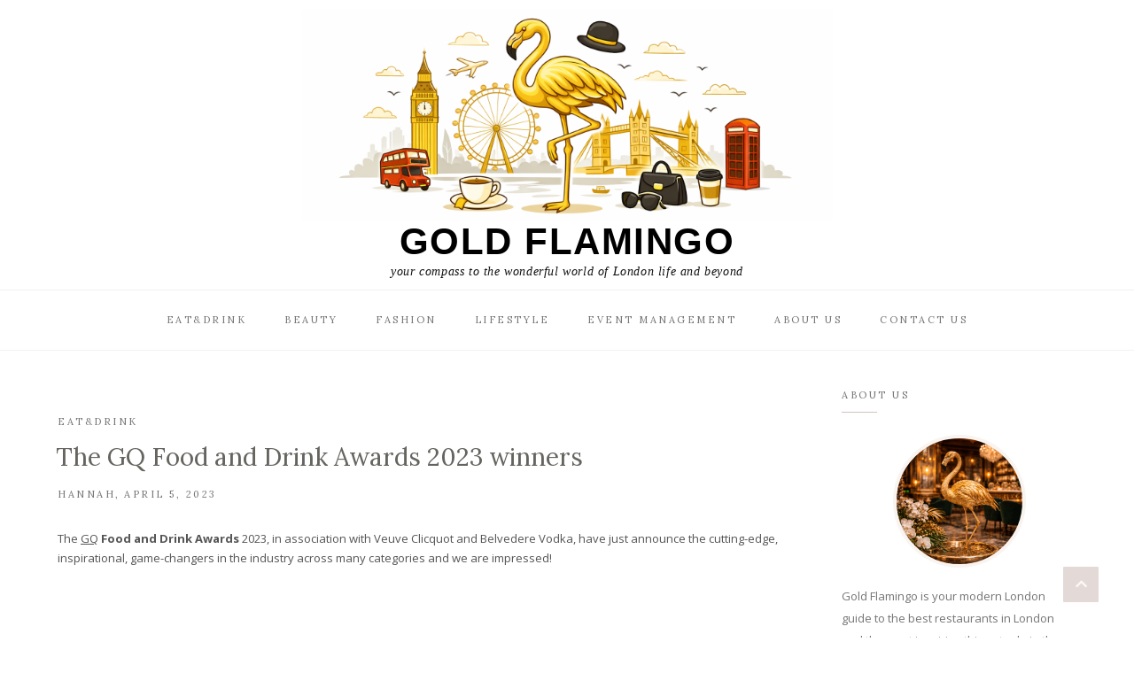

--- FILE ---
content_type: text/html; charset=UTF-8
request_url: https://www.gold-flamingo.com/2023/04/05/the-gq-food-and-drink-awards-2023-winners/
body_size: 23470
content:
<!DOCTYPE html>
<html lang="en-GB">
	<head>
		<meta charset="UTF-8"/>
		<meta name="viewport" content="width=device-width, initial-scale=1.0" />
		<link rel="pingback" href="https://www.gold-flamingo.com/xmlrpc.php"/>
		<style>
#wpadminbar #wp-admin-bar-wsm_free_top_button .ab-icon:before {
	content: "\f239";
	color: #FF9800;
	top: 3px;
}
</style><meta name='robots' content='index, follow, max-image-preview:large, max-snippet:-1, max-video-preview:-1' />

	<!-- This site is optimized with the Yoast SEO plugin v26.7 - https://yoast.com/wordpress/plugins/seo/ -->
	<title>The GQ Food and Drink Awards 2023 winners - Gold Flamingo</title>
	<link rel="canonical" href="https://www.gold-flamingo.com/2023/04/05/the-gq-food-and-drink-awards-2023-winners/" />
	<meta property="og:locale" content="en_GB" />
	<meta property="og:type" content="article" />
	<meta property="og:title" content="The GQ Food and Drink Awards 2023 winners - Gold Flamingo" />
	<meta property="og:description" content="The GQ Food and Drink Awards 2023, in association with Veuve Clicquot and Belvedere Vodka, have just announce the cutting-edge, inspirational, game-changers in the industry across many categories and we are impressed! &nbsp; Best Restaurant Endo at the Rotunda, London - By The Japanese sushi Maestro Endo Kazutoshi Runner-up: The Ledbury, London. Also nominated: Ox, Belfast; Unalome, Glasgow; Moor Hall, Aughton (Lancs). &nbsp; Best Hotel Gleneagles Townhouse, Edinburgh- Auld Reekie’s Finest Runner-Up: The Twenty Two Also nominated: One Hundred Shoreditch; The Retreat at Elcot Park; Chateau Denmark &nbsp; Best Chef Gareth Ward at Ynyshir, Machynlleth Runner-up: Alex Dilling at Hotel Cafe Royal Also nominated: Roberta Hall-McCarron at Eleanore; Adam Smith at Woven; Akwasi Brenya-Mensa at Tatale &nbsp; Best Pub The Unruly Pig, Woodbridge - winner of the Estrella Damm’s UK gastropub of the year in 2022 Runner-Up: The Barley Mow Also nominated: The Baring; The Dog &amp; Gun Inn; The Double Red Duke &nbsp; Best Bartender Alex Kratena &amp; Monica Berg at Tayēr + Elementary, London Runner-Up: Oskar Kinberg at Hide Below Also nominated: Anna Price at The Maven; Max Hayward at Lab 22; Dan Schofield at Schofield’s Bar &nbsp; Best Sommelier Vincenzo Arnese at Alain Ducasse The Dorchester, London - sommelier at this three Michelin stars restaurant Runner-Up: Bella Babbit at The NoMad HOTEL. Also nominated: Élise Mérigaud at Le Dame De Pic; Sylwia Oger at Lympstone Manor; Rory Luke at Sketch &nbsp; Best Front of House Luigi Cagnin at The Ritz, London - He&#039;s worked at The Ritz for more than a decade Runner-Up: Camilla Hibbert at Thyme. Also nominated: Frederic Poulette at The Waterside Inn; Seamus Hooley at The Black Swan; Edie Jobson at KOL &nbsp; Best Breakthrough Sargasso, Margate Runner-Up: Mriya Neo Bistro Also nominated: Arcade Food Hall; The Palmerston; Bruno’s Bar &amp; Caravel &nbsp; Sustainability Award Pine, Newcastle upon Tyne Runner-Up: Apricity Also nominated: Room 2; Shrub; Jack Feeny for No Mise En Plastic Veuve Clicquot Innovator Saltie Girl Runner-Up: Amethyst Also nominated: Grace &amp; Savour; The Other House; Kindred &nbsp; Best Restaurateur Samyukta Nair for Jamavar, Bombay Bustle, Koyn and MiMi Mei Fair Runner-Up: Robin Gill for Darby’s, Sorella, Maria G’s, Bottle &amp; Rye and Bermondsey Larder Also nominated: Nicholas Balfe for Holm, Salon, Levan, AND Larry’s; Dan &amp; Natasha Smith for the Fordwich Arms and Bridge Arms; Richard Corrigan for Corrigan’s, Bentley’s, Daffodil Mulligan, Gibney’s, Virginia Park Lodge and The Park Café Belvedere Best Bar Seed Library, London Runner-Up: Common Decency at the NoMad Hotel Also nominated: The Absent Ear; Silverleaf at the Pan Pacific Hotel; Speak In Code &nbsp; Lifetime Achievement Award Gordon Ramsay Editors&#039; Special Award Jeremy Chan and Iré Hassan-Odukale at Ikoyi Huge congratulations to all the winners and nominations for delivering excellence into everything they do!" />
	<meta property="og:url" content="https://www.gold-flamingo.com/2023/04/05/the-gq-food-and-drink-awards-2023-winners/" />
	<meta property="og:site_name" content="Gold Flamingo" />
	<meta property="article:published_time" content="2023-04-05T23:29:19+00:00" />
	<meta property="article:modified_time" content="2023-04-17T05:12:05+00:00" />
	<meta property="og:image" content="https://www.gold-flamingo.com/wp-content/uploads/2023/04/GQ_NOV_FD_ONLINE_HEADER.webp" />
	<meta property="og:image:width" content="1080" />
	<meta property="og:image:height" content="1080" />
	<meta property="og:image:type" content="image/webp" />
	<meta name="author" content="Hannah" />
	<meta name="twitter:card" content="summary_large_image" />
	<meta name="twitter:label1" content="Written by" />
	<meta name="twitter:data1" content="Hannah" />
	<meta name="twitter:label2" content="Estimated reading time" />
	<meta name="twitter:data2" content="2 minutes" />
	<script type="application/ld+json" class="yoast-schema-graph">{"@context":"https://schema.org","@graph":[{"@type":"Article","@id":"https://www.gold-flamingo.com/2023/04/05/the-gq-food-and-drink-awards-2023-winners/#article","isPartOf":{"@id":"https://www.gold-flamingo.com/2023/04/05/the-gq-food-and-drink-awards-2023-winners/"},"author":{"name":"Hannah","@id":"https://www.gold-flamingo.com/#/schema/person/3205e670a8dbd2d1fd357a1963ef375e"},"headline":"The GQ Food and Drink Awards 2023 winners","datePublished":"2023-04-05T23:29:19+00:00","dateModified":"2023-04-17T05:12:05+00:00","mainEntityOfPage":{"@id":"https://www.gold-flamingo.com/2023/04/05/the-gq-food-and-drink-awards-2023-winners/"},"wordCount":472,"commentCount":0,"publisher":{"@id":"https://www.gold-flamingo.com/#organization"},"image":{"@id":"https://www.gold-flamingo.com/2023/04/05/the-gq-food-and-drink-awards-2023-winners/#primaryimage"},"thumbnailUrl":"https://www.gold-flamingo.com/wp-content/uploads/2023/04/GQ_NOV_FD_ONLINE_HEADER.webp","keywords":["2023","awards","best places to eat","dinner","eat out","food","food guide","london","restaurant","The GQ Food and Drink Awards","where to go now","Winners"],"articleSection":["Eat&amp;Drink"],"inLanguage":"en-GB","potentialAction":[{"@type":"CommentAction","name":"Comment","target":["https://www.gold-flamingo.com/2023/04/05/the-gq-food-and-drink-awards-2023-winners/#respond"]}]},{"@type":"WebPage","@id":"https://www.gold-flamingo.com/2023/04/05/the-gq-food-and-drink-awards-2023-winners/","url":"https://www.gold-flamingo.com/2023/04/05/the-gq-food-and-drink-awards-2023-winners/","name":"The GQ Food and Drink Awards 2023 winners - Gold Flamingo","isPartOf":{"@id":"https://www.gold-flamingo.com/#website"},"primaryImageOfPage":{"@id":"https://www.gold-flamingo.com/2023/04/05/the-gq-food-and-drink-awards-2023-winners/#primaryimage"},"image":{"@id":"https://www.gold-flamingo.com/2023/04/05/the-gq-food-and-drink-awards-2023-winners/#primaryimage"},"thumbnailUrl":"https://www.gold-flamingo.com/wp-content/uploads/2023/04/GQ_NOV_FD_ONLINE_HEADER.webp","datePublished":"2023-04-05T23:29:19+00:00","dateModified":"2023-04-17T05:12:05+00:00","breadcrumb":{"@id":"https://www.gold-flamingo.com/2023/04/05/the-gq-food-and-drink-awards-2023-winners/#breadcrumb"},"inLanguage":"en-GB","potentialAction":[{"@type":"ReadAction","target":["https://www.gold-flamingo.com/2023/04/05/the-gq-food-and-drink-awards-2023-winners/"]}]},{"@type":"ImageObject","inLanguage":"en-GB","@id":"https://www.gold-flamingo.com/2023/04/05/the-gq-food-and-drink-awards-2023-winners/#primaryimage","url":"https://www.gold-flamingo.com/wp-content/uploads/2023/04/GQ_NOV_FD_ONLINE_HEADER.webp","contentUrl":"https://www.gold-flamingo.com/wp-content/uploads/2023/04/GQ_NOV_FD_ONLINE_HEADER.webp","width":1080,"height":1080},{"@type":"BreadcrumbList","@id":"https://www.gold-flamingo.com/2023/04/05/the-gq-food-and-drink-awards-2023-winners/#breadcrumb","itemListElement":[{"@type":"ListItem","position":1,"name":"Home","item":"https://www.gold-flamingo.com/"},{"@type":"ListItem","position":2,"name":"Home","item":"https://www.gold-flamingo.com/home-2/"},{"@type":"ListItem","position":3,"name":"The GQ Food and Drink Awards 2023 winners"}]},{"@type":"WebSite","@id":"https://www.gold-flamingo.com/#website","url":"https://www.gold-flamingo.com/","name":"Gold Flamingo","description":"your compass to the wonderful world of London life and beyond","publisher":{"@id":"https://www.gold-flamingo.com/#organization"},"potentialAction":[{"@type":"SearchAction","target":{"@type":"EntryPoint","urlTemplate":"https://www.gold-flamingo.com/?s={search_term_string}"},"query-input":{"@type":"PropertyValueSpecification","valueRequired":true,"valueName":"search_term_string"}}],"inLanguage":"en-GB"},{"@type":"Organization","@id":"https://www.gold-flamingo.com/#organization","name":"Gold Flamingo","url":"https://www.gold-flamingo.com/","logo":{"@type":"ImageObject","inLanguage":"en-GB","@id":"https://www.gold-flamingo.com/#/schema/logo/image/","url":"https://www.gold-flamingo.com/wp-content/uploads/2019/05/cropped-Untitled-1.jpg","contentUrl":"https://www.gold-flamingo.com/wp-content/uploads/2019/05/cropped-Untitled-1.jpg","width":1033,"height":972,"caption":"Gold Flamingo"},"image":{"@id":"https://www.gold-flamingo.com/#/schema/logo/image/"}},{"@type":"Person","@id":"https://www.gold-flamingo.com/#/schema/person/3205e670a8dbd2d1fd357a1963ef375e","name":"Hannah","image":{"@type":"ImageObject","inLanguage":"en-GB","@id":"https://www.gold-flamingo.com/#/schema/person/image/","url":"https://secure.gravatar.com/avatar/bccf5954dae60f10159c7790e2d1be9badc3151a8de8b2169f4d8e8d858cbf9f?s=96&d=mm&r=g","contentUrl":"https://secure.gravatar.com/avatar/bccf5954dae60f10159c7790e2d1be9badc3151a8de8b2169f4d8e8d858cbf9f?s=96&d=mm&r=g","caption":"Hannah"},"url":"https://www.gold-flamingo.com/author/admin/"}]}</script>
	<!-- / Yoast SEO plugin. -->


<link rel='dns-prefetch' href='//www.googletagmanager.com' />
<link rel='dns-prefetch' href='//fonts.googleapis.com' />
<link rel='dns-prefetch' href='//pagead2.googlesyndication.com' />
<link rel="alternate" type="application/rss+xml" title="Gold Flamingo &raquo; Feed" href="https://www.gold-flamingo.com/feed/" />
<link rel="alternate" type="application/rss+xml" title="Gold Flamingo &raquo; Comments Feed" href="https://www.gold-flamingo.com/comments/feed/" />
<link rel="alternate" type="application/rss+xml" title="Gold Flamingo &raquo; The GQ Food and Drink Awards 2023 winners Comments Feed" href="https://www.gold-flamingo.com/2023/04/05/the-gq-food-and-drink-awards-2023-winners/feed/" />
<link rel="alternate" title="oEmbed (JSON)" type="application/json+oembed" href="https://www.gold-flamingo.com/wp-json/oembed/1.0/embed?url=https%3A%2F%2Fwww.gold-flamingo.com%2F2023%2F04%2F05%2Fthe-gq-food-and-drink-awards-2023-winners%2F" />
<link rel="alternate" title="oEmbed (XML)" type="text/xml+oembed" href="https://www.gold-flamingo.com/wp-json/oembed/1.0/embed?url=https%3A%2F%2Fwww.gold-flamingo.com%2F2023%2F04%2F05%2Fthe-gq-food-and-drink-awards-2023-winners%2F&#038;format=xml" />
<style id='wp-img-auto-sizes-contain-inline-css' type='text/css'>
img:is([sizes=auto i],[sizes^="auto," i]){contain-intrinsic-size:3000px 1500px}
/*# sourceURL=wp-img-auto-sizes-contain-inline-css */
</style>
<style id='wp-emoji-styles-inline-css' type='text/css'>

	img.wp-smiley, img.emoji {
		display: inline !important;
		border: none !important;
		box-shadow: none !important;
		height: 1em !important;
		width: 1em !important;
		margin: 0 0.07em !important;
		vertical-align: -0.1em !important;
		background: none !important;
		padding: 0 !important;
	}
/*# sourceURL=wp-emoji-styles-inline-css */
</style>
<style id='wp-block-library-inline-css' type='text/css'>
:root{--wp-block-synced-color:#7a00df;--wp-block-synced-color--rgb:122,0,223;--wp-bound-block-color:var(--wp-block-synced-color);--wp-editor-canvas-background:#ddd;--wp-admin-theme-color:#007cba;--wp-admin-theme-color--rgb:0,124,186;--wp-admin-theme-color-darker-10:#006ba1;--wp-admin-theme-color-darker-10--rgb:0,107,160.5;--wp-admin-theme-color-darker-20:#005a87;--wp-admin-theme-color-darker-20--rgb:0,90,135;--wp-admin-border-width-focus:2px}@media (min-resolution:192dpi){:root{--wp-admin-border-width-focus:1.5px}}.wp-element-button{cursor:pointer}:root .has-very-light-gray-background-color{background-color:#eee}:root .has-very-dark-gray-background-color{background-color:#313131}:root .has-very-light-gray-color{color:#eee}:root .has-very-dark-gray-color{color:#313131}:root .has-vivid-green-cyan-to-vivid-cyan-blue-gradient-background{background:linear-gradient(135deg,#00d084,#0693e3)}:root .has-purple-crush-gradient-background{background:linear-gradient(135deg,#34e2e4,#4721fb 50%,#ab1dfe)}:root .has-hazy-dawn-gradient-background{background:linear-gradient(135deg,#faaca8,#dad0ec)}:root .has-subdued-olive-gradient-background{background:linear-gradient(135deg,#fafae1,#67a671)}:root .has-atomic-cream-gradient-background{background:linear-gradient(135deg,#fdd79a,#004a59)}:root .has-nightshade-gradient-background{background:linear-gradient(135deg,#330968,#31cdcf)}:root .has-midnight-gradient-background{background:linear-gradient(135deg,#020381,#2874fc)}:root{--wp--preset--font-size--normal:16px;--wp--preset--font-size--huge:42px}.has-regular-font-size{font-size:1em}.has-larger-font-size{font-size:2.625em}.has-normal-font-size{font-size:var(--wp--preset--font-size--normal)}.has-huge-font-size{font-size:var(--wp--preset--font-size--huge)}.has-text-align-center{text-align:center}.has-text-align-left{text-align:left}.has-text-align-right{text-align:right}.has-fit-text{white-space:nowrap!important}#end-resizable-editor-section{display:none}.aligncenter{clear:both}.items-justified-left{justify-content:flex-start}.items-justified-center{justify-content:center}.items-justified-right{justify-content:flex-end}.items-justified-space-between{justify-content:space-between}.screen-reader-text{border:0;clip-path:inset(50%);height:1px;margin:-1px;overflow:hidden;padding:0;position:absolute;width:1px;word-wrap:normal!important}.screen-reader-text:focus{background-color:#ddd;clip-path:none;color:#444;display:block;font-size:1em;height:auto;left:5px;line-height:normal;padding:15px 23px 14px;text-decoration:none;top:5px;width:auto;z-index:100000}html :where(.has-border-color){border-style:solid}html :where([style*=border-top-color]){border-top-style:solid}html :where([style*=border-right-color]){border-right-style:solid}html :where([style*=border-bottom-color]){border-bottom-style:solid}html :where([style*=border-left-color]){border-left-style:solid}html :where([style*=border-width]){border-style:solid}html :where([style*=border-top-width]){border-top-style:solid}html :where([style*=border-right-width]){border-right-style:solid}html :where([style*=border-bottom-width]){border-bottom-style:solid}html :where([style*=border-left-width]){border-left-style:solid}html :where(img[class*=wp-image-]){height:auto;max-width:100%}:where(figure){margin:0 0 1em}html :where(.is-position-sticky){--wp-admin--admin-bar--position-offset:var(--wp-admin--admin-bar--height,0px)}@media screen and (max-width:600px){html :where(.is-position-sticky){--wp-admin--admin-bar--position-offset:0px}}

/*# sourceURL=wp-block-library-inline-css */
</style><style id='global-styles-inline-css' type='text/css'>
:root{--wp--preset--aspect-ratio--square: 1;--wp--preset--aspect-ratio--4-3: 4/3;--wp--preset--aspect-ratio--3-4: 3/4;--wp--preset--aspect-ratio--3-2: 3/2;--wp--preset--aspect-ratio--2-3: 2/3;--wp--preset--aspect-ratio--16-9: 16/9;--wp--preset--aspect-ratio--9-16: 9/16;--wp--preset--color--black: #000000;--wp--preset--color--cyan-bluish-gray: #abb8c3;--wp--preset--color--white: #ffffff;--wp--preset--color--pale-pink: #f78da7;--wp--preset--color--vivid-red: #cf2e2e;--wp--preset--color--luminous-vivid-orange: #ff6900;--wp--preset--color--luminous-vivid-amber: #fcb900;--wp--preset--color--light-green-cyan: #7bdcb5;--wp--preset--color--vivid-green-cyan: #00d084;--wp--preset--color--pale-cyan-blue: #8ed1fc;--wp--preset--color--vivid-cyan-blue: #0693e3;--wp--preset--color--vivid-purple: #9b51e0;--wp--preset--color--vista-white: #f9f4f0;--wp--preset--color--cold-turkey: #d2c3be;--wp--preset--color--ironside-gray: #65645f;--wp--preset--color--boulder: #757575;--wp--preset--color--mercury: #e6e6e6;--wp--preset--color--concrete: #f2f2f2;--wp--preset--gradient--vivid-cyan-blue-to-vivid-purple: linear-gradient(135deg,rgb(6,147,227) 0%,rgb(155,81,224) 100%);--wp--preset--gradient--light-green-cyan-to-vivid-green-cyan: linear-gradient(135deg,rgb(122,220,180) 0%,rgb(0,208,130) 100%);--wp--preset--gradient--luminous-vivid-amber-to-luminous-vivid-orange: linear-gradient(135deg,rgb(252,185,0) 0%,rgb(255,105,0) 100%);--wp--preset--gradient--luminous-vivid-orange-to-vivid-red: linear-gradient(135deg,rgb(255,105,0) 0%,rgb(207,46,46) 100%);--wp--preset--gradient--very-light-gray-to-cyan-bluish-gray: linear-gradient(135deg,rgb(238,238,238) 0%,rgb(169,184,195) 100%);--wp--preset--gradient--cool-to-warm-spectrum: linear-gradient(135deg,rgb(74,234,220) 0%,rgb(151,120,209) 20%,rgb(207,42,186) 40%,rgb(238,44,130) 60%,rgb(251,105,98) 80%,rgb(254,248,76) 100%);--wp--preset--gradient--blush-light-purple: linear-gradient(135deg,rgb(255,206,236) 0%,rgb(152,150,240) 100%);--wp--preset--gradient--blush-bordeaux: linear-gradient(135deg,rgb(254,205,165) 0%,rgb(254,45,45) 50%,rgb(107,0,62) 100%);--wp--preset--gradient--luminous-dusk: linear-gradient(135deg,rgb(255,203,112) 0%,rgb(199,81,192) 50%,rgb(65,88,208) 100%);--wp--preset--gradient--pale-ocean: linear-gradient(135deg,rgb(255,245,203) 0%,rgb(182,227,212) 50%,rgb(51,167,181) 100%);--wp--preset--gradient--electric-grass: linear-gradient(135deg,rgb(202,248,128) 0%,rgb(113,206,126) 100%);--wp--preset--gradient--midnight: linear-gradient(135deg,rgb(2,3,129) 0%,rgb(40,116,252) 100%);--wp--preset--font-size--small: 10px;--wp--preset--font-size--medium: 19px;--wp--preset--font-size--large: 28px;--wp--preset--font-size--x-large: 42px;--wp--preset--font-size--normal: 13px;--wp--preset--font-size--huge: 41px;--wp--preset--spacing--20: 0.44rem;--wp--preset--spacing--30: 0.67rem;--wp--preset--spacing--40: 1rem;--wp--preset--spacing--50: 1.5rem;--wp--preset--spacing--60: 2.25rem;--wp--preset--spacing--70: 3.38rem;--wp--preset--spacing--80: 5.06rem;--wp--preset--shadow--natural: 6px 6px 9px rgba(0, 0, 0, 0.2);--wp--preset--shadow--deep: 12px 12px 50px rgba(0, 0, 0, 0.4);--wp--preset--shadow--sharp: 6px 6px 0px rgba(0, 0, 0, 0.2);--wp--preset--shadow--outlined: 6px 6px 0px -3px rgb(255, 255, 255), 6px 6px rgb(0, 0, 0);--wp--preset--shadow--crisp: 6px 6px 0px rgb(0, 0, 0);}:where(.is-layout-flex){gap: 0.5em;}:where(.is-layout-grid){gap: 0.5em;}body .is-layout-flex{display: flex;}.is-layout-flex{flex-wrap: wrap;align-items: center;}.is-layout-flex > :is(*, div){margin: 0;}body .is-layout-grid{display: grid;}.is-layout-grid > :is(*, div){margin: 0;}:where(.wp-block-columns.is-layout-flex){gap: 2em;}:where(.wp-block-columns.is-layout-grid){gap: 2em;}:where(.wp-block-post-template.is-layout-flex){gap: 1.25em;}:where(.wp-block-post-template.is-layout-grid){gap: 1.25em;}.has-black-color{color: var(--wp--preset--color--black) !important;}.has-cyan-bluish-gray-color{color: var(--wp--preset--color--cyan-bluish-gray) !important;}.has-white-color{color: var(--wp--preset--color--white) !important;}.has-pale-pink-color{color: var(--wp--preset--color--pale-pink) !important;}.has-vivid-red-color{color: var(--wp--preset--color--vivid-red) !important;}.has-luminous-vivid-orange-color{color: var(--wp--preset--color--luminous-vivid-orange) !important;}.has-luminous-vivid-amber-color{color: var(--wp--preset--color--luminous-vivid-amber) !important;}.has-light-green-cyan-color{color: var(--wp--preset--color--light-green-cyan) !important;}.has-vivid-green-cyan-color{color: var(--wp--preset--color--vivid-green-cyan) !important;}.has-pale-cyan-blue-color{color: var(--wp--preset--color--pale-cyan-blue) !important;}.has-vivid-cyan-blue-color{color: var(--wp--preset--color--vivid-cyan-blue) !important;}.has-vivid-purple-color{color: var(--wp--preset--color--vivid-purple) !important;}.has-black-background-color{background-color: var(--wp--preset--color--black) !important;}.has-cyan-bluish-gray-background-color{background-color: var(--wp--preset--color--cyan-bluish-gray) !important;}.has-white-background-color{background-color: var(--wp--preset--color--white) !important;}.has-pale-pink-background-color{background-color: var(--wp--preset--color--pale-pink) !important;}.has-vivid-red-background-color{background-color: var(--wp--preset--color--vivid-red) !important;}.has-luminous-vivid-orange-background-color{background-color: var(--wp--preset--color--luminous-vivid-orange) !important;}.has-luminous-vivid-amber-background-color{background-color: var(--wp--preset--color--luminous-vivid-amber) !important;}.has-light-green-cyan-background-color{background-color: var(--wp--preset--color--light-green-cyan) !important;}.has-vivid-green-cyan-background-color{background-color: var(--wp--preset--color--vivid-green-cyan) !important;}.has-pale-cyan-blue-background-color{background-color: var(--wp--preset--color--pale-cyan-blue) !important;}.has-vivid-cyan-blue-background-color{background-color: var(--wp--preset--color--vivid-cyan-blue) !important;}.has-vivid-purple-background-color{background-color: var(--wp--preset--color--vivid-purple) !important;}.has-black-border-color{border-color: var(--wp--preset--color--black) !important;}.has-cyan-bluish-gray-border-color{border-color: var(--wp--preset--color--cyan-bluish-gray) !important;}.has-white-border-color{border-color: var(--wp--preset--color--white) !important;}.has-pale-pink-border-color{border-color: var(--wp--preset--color--pale-pink) !important;}.has-vivid-red-border-color{border-color: var(--wp--preset--color--vivid-red) !important;}.has-luminous-vivid-orange-border-color{border-color: var(--wp--preset--color--luminous-vivid-orange) !important;}.has-luminous-vivid-amber-border-color{border-color: var(--wp--preset--color--luminous-vivid-amber) !important;}.has-light-green-cyan-border-color{border-color: var(--wp--preset--color--light-green-cyan) !important;}.has-vivid-green-cyan-border-color{border-color: var(--wp--preset--color--vivid-green-cyan) !important;}.has-pale-cyan-blue-border-color{border-color: var(--wp--preset--color--pale-cyan-blue) !important;}.has-vivid-cyan-blue-border-color{border-color: var(--wp--preset--color--vivid-cyan-blue) !important;}.has-vivid-purple-border-color{border-color: var(--wp--preset--color--vivid-purple) !important;}.has-vivid-cyan-blue-to-vivid-purple-gradient-background{background: var(--wp--preset--gradient--vivid-cyan-blue-to-vivid-purple) !important;}.has-light-green-cyan-to-vivid-green-cyan-gradient-background{background: var(--wp--preset--gradient--light-green-cyan-to-vivid-green-cyan) !important;}.has-luminous-vivid-amber-to-luminous-vivid-orange-gradient-background{background: var(--wp--preset--gradient--luminous-vivid-amber-to-luminous-vivid-orange) !important;}.has-luminous-vivid-orange-to-vivid-red-gradient-background{background: var(--wp--preset--gradient--luminous-vivid-orange-to-vivid-red) !important;}.has-very-light-gray-to-cyan-bluish-gray-gradient-background{background: var(--wp--preset--gradient--very-light-gray-to-cyan-bluish-gray) !important;}.has-cool-to-warm-spectrum-gradient-background{background: var(--wp--preset--gradient--cool-to-warm-spectrum) !important;}.has-blush-light-purple-gradient-background{background: var(--wp--preset--gradient--blush-light-purple) !important;}.has-blush-bordeaux-gradient-background{background: var(--wp--preset--gradient--blush-bordeaux) !important;}.has-luminous-dusk-gradient-background{background: var(--wp--preset--gradient--luminous-dusk) !important;}.has-pale-ocean-gradient-background{background: var(--wp--preset--gradient--pale-ocean) !important;}.has-electric-grass-gradient-background{background: var(--wp--preset--gradient--electric-grass) !important;}.has-midnight-gradient-background{background: var(--wp--preset--gradient--midnight) !important;}.has-small-font-size{font-size: var(--wp--preset--font-size--small) !important;}.has-medium-font-size{font-size: var(--wp--preset--font-size--medium) !important;}.has-large-font-size{font-size: var(--wp--preset--font-size--large) !important;}.has-x-large-font-size{font-size: var(--wp--preset--font-size--x-large) !important;}
/*# sourceURL=global-styles-inline-css */
</style>

<style id='classic-theme-styles-inline-css' type='text/css'>
/*! This file is auto-generated */
.wp-block-button__link{color:#fff;background-color:#32373c;border-radius:9999px;box-shadow:none;text-decoration:none;padding:calc(.667em + 2px) calc(1.333em + 2px);font-size:1.125em}.wp-block-file__button{background:#32373c;color:#fff;text-decoration:none}
/*# sourceURL=/wp-includes/css/classic-themes.min.css */
</style>
<link rel='stylesheet' id='contact-form-7-css' href='https://www.gold-flamingo.com/wp-content/plugins/contact-form-7/includes/css/styles.css?ver=6.1.4' type='text/css' media='all' />
<link rel='stylesheet' id='siteorigin-panels-front-css' href='https://www.gold-flamingo.com/wp-content/plugins/siteorigin-panels/css/front-flex.min.css?ver=2.33.5' type='text/css' media='all' />
<link rel='stylesheet' id='wsm-style-css' href='https://www.gold-flamingo.com/wp-content/plugins/wp-stats-manager/css/style.css?ver=1.2' type='text/css' media='all' />
<link rel='stylesheet' id='faith_main_style-css' href='https://www.gold-flamingo.com/wp-content/themes/faith-blog-shop/assets/css/style.css?ver=1.4.9' type='text/css' media='all' />
<style id='faith_main_style-inline-css' type='text/css'>
@media (min-width:991px){ .header-minimal #header-main #site-logo,.header-minimal #header-main #site-logo img{max-width:100px;} .header-minimal #header-main #site-logo{padding-top:25px;padding-bottom:25px;} .header-blog #header-middle #site-logo,.header-blog #header-middle #site-logo img{max-width:600px;} .header-blog #header-middle #site-logo{padding-top:10px;padding-bottom:10px;} #site-header.side-header #site-logo,#site-header.side-header #site-logo img{width:102px;} #site-header.side-header #site-logo{padding-top:20px;padding-bottom:10px;} } @media (max-width: 991px){ #site-logo,#site-logo img{max-width:105px!important;} } .header-minimal #header-main{background-color:#ffffff;} #header-top{background-color:#f9f4f0;} .header-blog #header-middle{background-color:#ffffff;} .header-blog #header-navigation{background-color:#ffffff;} .header-blog #header-navigation{border-color:#f2f2f2;} @media (min-width: 992px){ #site-header.side-header{background-color:#f9f4f0;} } .menu .menu-item > a,.menu .page_item > a,.menu > li.menu-item-has-children:after,.menu > ul > .page_item.page_item_has_children:after{color:#757575;} .menu > ul > li > a:hover,.submenu-active,#header-nav .menu-item > a.active,.menu .menu-item > a:hover,.menu .page_item > a:hover{color:#d2c3be!important;} .menu .sub-menu,.menu .children{background-color:#ffffff;border-color:#d2c3be;} .menu .sub-menu li a,.menu .children li a{color:#757575!important;} @media (min-width: 992px){ .menu .sub-menu li a:hover,.menu .children li a:hover{color:#757575!important;background-color:#f9f4f0;} } .header-social li a,.header-icons li a{color:#d2c3be;} .header-social li a:hover,.header-icons li a:hover{color:#af9d97;} .header-minimal #header-minimal-icons .header-icons{border-color:#d2c3be;} .site-search-overlay.shown{background-color:rgba(249,244,240,0.95);} .site-search-overlay.shown #header-search input[type=text],.site-search-overlay.shown #header-search input[type=text]::-webkit-input-placeholder{color:#65645f;} .site-search-overlay.shown #header-search input[type=text]{border-color:#d2c3be;} @media (max-width: 991px) { #mobile-nav-icon span{background-color:#65645f;} .menu-item-has-children .sub-drop-icon,.page_item_has_children .sub-drop-icon{color:#757575!important;} .menu-item-has-children .sub-drop-icon:hover, .page_item_has_children .sub-drop-icon:hover{color:#d2c3be!important;} #header-nav{background-color:#ffffff!important;} #header-nav.menu-active,#header-nav .menu-item > a, #header-nav .page_item > a{border-color:#f5f5f5!important;} .menu .menu-item > a, .menu .sub-menu li a, .menu > li:after{color:#757575!important;} } #footer-instagram{background-color:#ffffff;} #footer-instagram.footer-instagram-border #sb_instagram,#footer-instagram.footer-instagram-border #sb_instagram.sbi_col_6 #sbi_images .sbi_item{border-color:#f9f4f0;} #footer-instagram.footer-instagram-border #sb_instagram #sbi_images{background-color:#f9f4f0;} #footer-instagram #sb_instagram #sbi_load .sbi_follow_btn a{color:#d2c3be;background-color:#f9f4f0;} #footer-instagram #sb_instagram #sbi_load .sbi_follow_btn a:hover, #footer-instagram #sb_instagram #sbi_load .sbi_follow_btn a:focus{color:#f9f4f0;background-color:#d2c3be;} #footer-main{background-color:#ffffff;} #footer-main .footer-widget-sidebar .sidebar-widget h3,#footer-main .footer-widget-sidebar .widget_rss h3 a{color:#757575;} #footer-main .footer-widget-sidebar .sidebar-widget h3:after{background-color:#d2c3be;} #footer-bottom{background-color:#f9f4f0;} #footer-social-icons li a{color:#d2c3be;} #footer-social-icons li a:hover{color:#af9d97;} #footer-bottom-nav-ul li a{color:#757575;} #footer-bottom-nav-ul li a:hover{color:#d2c3be;} #footer-copyright{color:#757575;} #footer-scroll-top{background-color:#d2c3be;} #footer-scroll-top .fas{color:#f9f4f0;} .primary-button, .search-widget #searchsubmit, .sidebar-widget input[type=submit], .comment-respond .submit, .post-password-form input[type=submit], .widget_calendar .calendar_wrap #today, .widget_search .search-submit, .widget_product_search button, .wp-block-button .wp-block-button__link, .wp-block-search .wp-block-search__button{background-color:#f9f4f0!important;color:#d2c3be!important;} .primary-button:hover, .search-widget #searchsubmit:hover, .sidebar-widget input[type=submit]:hover, .comment-respond .submit:hover, .post-password-form input[type=submit]:hover, .widget_search .search-submit:hover, .widget_product_search button:hover, .wp-block-button .wp-block-button__link:hover, .wp-block-search .wp-block-search__button:hover{background-color:#d2c3be!important;color:#f9f4f0!important;} .featured-content-area .primary-button, .sticky .primary-button, .page-newsletter input[type=submit], .home-shop-products .primary-button, .widget_mc4wp_form_widget input[type=submit]{background-color:#d2c3be!important;color:#f9f4f0!important;} .featured-content-area .primary-button:hover, .sticky .primary-button:hover, .page-newsletter input[type=submit]:hover, .home-shop-products .primary-button:hover, .widget_mc4wp_form_widget input[type=submit]:hover{background-color:#dcd0cc!important;color:#f9f4f0!important;} .featured-content-area h2,.featured-content-area h2 a{color:#65645f;} .featured-content-area h2 a:hover{color:#d2c3be!important;} .featured-content-area .entry-meta,.featured-content-area .entry-meta a{color:#757575;} .featured-content-area .entry-meta a:hover{color:#d2c3be!important;} .featured-content-area p{color:#757575;} .featured-content-area .entry-category .post-categories li,.featured-content-area .entry-category .post-categories li a,a.featured-slide .entry-category .post-categories li{color:#757575;} .featured-content-area .entry-category .post-categories li a:hover{color:#d2c3be!important;} .slideshow-btn,#featured-slideshow-outer.featured-navigation-outside .slideshow-btn{background-color:;color:#d2c3be;} .slideshow-btn:hover,.home-shop-testimonials .testimonial-slideshow-outer .slideshow-btn:hover,#featured-slideshow-outer.featured-navigation-outside .slideshow-btn:hover{background-color:#d2c3be;color:#f9f4f0;} .carousel .owl-dot{background-color:#d2c3be;} .carousel .owl-dot.active{background-color:#af9d97;} .home-page-newsletter .page-newsletter{background-color:#f9f4f0;} .entry-title a,.single-entry-header h1{color:#65645f;} .entry-title a:hover,.post-navigation a:hover .post-nav-item-text h3{color:#d2c3be;} .entry-category .post-categories li,.entry-category .post-categories li a{color:#757575;} .entry-category .post-categories li a:hover{color:#d2c3be!important;} .entry-meta,.entry-meta a{color:#757575;} .entry-meta a:hover{color:#d2c3be;} .post-list-item{border-color:#f2f2f2;} .sticky{background-color:#f9f4f0;} .wp-block-pullquote p:before{color:#d2c3be;} .page-content blockquote,.wp-block-quote:not(.is-large):not(.is-style-large){border-color:#d2c3be;} .post-tags a,.sidebar-widget .tagcloud a,.wp-block-tag-cloud .tag-cloud-link{background-color:#f9f4f0!important;color:#d2c3be!important;} .post-tags a:hover,.sidebar-widget .tagcloud a:hover,.wp-block-tag-cloud .tag-cloud-link:hover{background-color:#d2c3be!important;color:#f9f4f0!important;} .social-item span{color:#d2c3be;} .social-item span:hover{color:#af9d97;} .post-author-content h4,.post-author-content h4 a{color:#65645f;} .post-author-content h4 a:hover{color:#d2c3be;} .post-author-content p{color:#757575;} .post-author-content .widget-social-icons li a{color:#d2c3be;} .post-author-content .widget-social-icons li a:hover{color:#af9d97;} .single-post-main .page-newsletter{background-color:#f9f4f0;} .post-related-posts .related-posts-heading h4,.post-comments-heading h4,.comments-area > .comment-respond .comment-reply-title,.comment-respond .comment-reply-title,.comment-reply-title a:not(#cancel-comment-reply-link){color:#757575;} .post-related-posts .related-posts-heading h4:after,.post-comments-heading h4:after,.comments-area > .comment-respond .comment-reply-title:after,.comment-respond .comment-reply-title:after{background-color:#d2c3be;} .comment-author-name{color:#65645f;} .comment-date{color:#757575;} .comment-body,.comment-respond{border-color:#f2f2f2;} .comment-main-content .reply .comment-reply-link{color:#d2c3be;background-color:#f9f4f0;} .comment-main-content .reply .comment-reply-link:hover{color:#f9f4f0;background-color:#d2c3be;} .single-post-main .post-nav-item .post-nav-item-icon p{color:#757575;} .single-post-main .post-nav-item .post-nav-item-icon:hover p{color:#d2c3be;} .post-nav-item-text h3{color:#65645f;} .post-nav-item-text:hover h3{color:#d2c3be;} .sidebar-widget h3,.widget_rss h3 a,.widget_mc4wp_form_widget.sidebar-widget h3{color:#757575;} .sidebar-widget h3:after{background-color:#d2c3be;} .widget_faith_about_widget .about-widget-profile-image{border-color:#f9f4f0;} .widget_faith_about_widget .about-widget-profile-image:hover{border-color:#d2c3be;} .widget-social-icons li a{color:#d2c3be;} .widget-social-icons li a:hover{color:#af9d97;} .widget_recent_entries li a,.widget_faith_posts_widget h4,.product_list_widget h4,.widget_recent_comments span{color:#65645f;} .widget_recent_entries li a:hover,.widget_faith_posts_widget li a:hover h4,.product_list_widget li a:hover h4,.widget_recent_comments li:hover span{color:#d2c3be;} .widget_faith_posts_widget li a,.product_list_widget li a,.sidebar-widget .cat-item a,.sidebar-widget .page_item a,.widget_archive li a,.widget_meta li a,.sidebar-widget .recentcomments,.widget_recent_entries li,.widget_rss li,.widget_categories li,.widget_archive li{border-color:#f2f2f2;} .widget_mc4wp_form_widget{background-color:#f9f4f0;} .input-field, .input-field::placeholder, .input-textarea, .input-textarea::placeholder, .sidebar-widget input, .sidebar-widget select, .page-newsletter input[type=email], .post-password-form input[type=password]{border-color:#e6e6e6;background-color:#ffffff;color:#757575;} .input-field:focus, .input-textarea:focus, .input-field:hover, .input-textarea:hover, .sidebar-widget input:focus, .sidebar-widget select:focus, .sidebar-widget input:hover, .sidebar-widget select:hover, .page-newsletter input[type=email]:focus, .page-newsletter input[type=email]:hover, .post-password-form input[type=password]:focus, .post-password-form input[type=password]:hover{border-color:#d2c3be;}
/*# sourceURL=faith_main_style-inline-css */
</style>
<link rel='stylesheet' id='faith_fonts-css' href='//fonts.googleapis.com/css?family=Lora%3A400%7COpen+Sans%3A400%2C700&#038;ver=1.0' type='text/css' media='all' />
<link rel='stylesheet' id='recent-posts-widget-with-thumbnails-public-style-css' href='https://www.gold-flamingo.com/wp-content/plugins/recent-posts-widget-with-thumbnails/public.css?ver=7.1.1' type='text/css' media='all' />
<script type="text/javascript" src="https://www.gold-flamingo.com/wp-includes/js/jquery/jquery.min.js?ver=3.7.1" id="jquery-core-js"></script>
<script type="text/javascript" src="https://www.gold-flamingo.com/wp-includes/js/jquery/jquery-migrate.min.js?ver=3.4.1" id="jquery-migrate-js"></script>

<!-- Google tag (gtag.js) snippet added by Site Kit -->
<!-- Google Analytics snippet added by Site Kit -->
<script type="text/javascript" src="https://www.googletagmanager.com/gtag/js?id=G-TWQKKZ29FK" id="google_gtagjs-js" async></script>
<script type="text/javascript" id="google_gtagjs-js-after">
/* <![CDATA[ */
window.dataLayer = window.dataLayer || [];function gtag(){dataLayer.push(arguments);}
gtag("set","linker",{"domains":["www.gold-flamingo.com"]});
gtag("js", new Date());
gtag("set", "developer_id.dZTNiMT", true);
gtag("config", "G-TWQKKZ29FK", {"googlesitekit_post_type":"post","googlesitekit_post_author":"Hannah","googlesitekit_post_date":"20230405"});
 window._googlesitekit = window._googlesitekit || {}; window._googlesitekit.throttledEvents = []; window._googlesitekit.gtagEvent = (name, data) => { var key = JSON.stringify( { name, data } ); if ( !! window._googlesitekit.throttledEvents[ key ] ) { return; } window._googlesitekit.throttledEvents[ key ] = true; setTimeout( () => { delete window._googlesitekit.throttledEvents[ key ]; }, 5 ); gtag( "event", name, { ...data, event_source: "site-kit" } ); }; 
//# sourceURL=google_gtagjs-js-after
/* ]]> */
</script>
<link rel="https://api.w.org/" href="https://www.gold-flamingo.com/wp-json/" /><link rel="alternate" title="JSON" type="application/json" href="https://www.gold-flamingo.com/wp-json/wp/v2/posts/5170" /><link rel="EditURI" type="application/rsd+xml" title="RSD" href="https://www.gold-flamingo.com/xmlrpc.php?rsd" />
<meta name="generator" content="WordPress 6.9" />
<link rel='shortlink' href='https://www.gold-flamingo.com/?p=5170' />
<meta name="generator" content="Site Kit by Google 1.170.0" />          <style>
          .has-post-thumbnail img.wp-post-image, 
          .attachment-twentyseventeen-featured-image.wp-post-image { display: none !important; }          
          </style>        <script type="text/javascript">
            (function () {
                window.lsow_fs = {can_use_premium_code: false};
            })();
        </script>
        
        <!-- Wordpress Stats Manager -->
        <script type="text/javascript">
            var _wsm = _wsm || [];
            _wsm.push(['trackPageView']);
            _wsm.push(['enableLinkTracking']);
            _wsm.push(['enableHeartBeatTimer']);
            (function() {
                var u = "https://www.gold-flamingo.com/wp-content/plugins/wp-stats-manager/";
                _wsm.push(['setUrlReferrer', ""]);
                _wsm.push(['setTrackerUrl', "https://www.gold-flamingo.com/?wmcAction=wmcTrack"]);
                _wsm.push(['setSiteId', "1"]);
                _wsm.push(['setPageId', "5170"]);
                _wsm.push(['setWpUserId', "0"]);
                var d = document,
                    g = d.createElement('script'),
                    s = d.getElementsByTagName('script')[0];
                g.type = 'text/javascript';
                g.async = true;
                g.defer = true;
                g.src = u + 'js/wsm_new.js';
                s.parentNode.insertBefore(g, s);
            })();
        </script>
        <!-- End Wordpress Stats Manager Code -->

<!-- Google AdSense meta tags added by Site Kit -->
<meta name="google-adsense-platform-account" content="ca-host-pub-2644536267352236">
<meta name="google-adsense-platform-domain" content="sitekit.withgoogle.com">
<!-- End Google AdSense meta tags added by Site Kit -->

<!-- Google AdSense snippet added by Site Kit -->
<script type="text/javascript" async="async" src="https://pagead2.googlesyndication.com/pagead/js/adsbygoogle.js?client=ca-pub-5119507808906558&amp;host=ca-host-pub-2644536267352236" crossorigin="anonymous"></script>

<!-- End Google AdSense snippet added by Site Kit -->
<style media="all" id="siteorigin-panels-layouts-head">/* Layout 5170 */ #pgc-5170-0-0 { width:100%;width:calc(100% - ( 0 * 30px ) ) } #pl-5170 .so-panel { margin-bottom:30px } #pl-5170 .so-panel:last-of-type { margin-bottom:0px } @media (max-width:780px){ #pg-5170-0.panel-no-style, #pg-5170-0.panel-has-style > .panel-row-style, #pg-5170-0 { -webkit-flex-direction:column;-ms-flex-direction:column;flex-direction:column } #pg-5170-0 > .panel-grid-cell , #pg-5170-0 > .panel-row-style > .panel-grid-cell { width:100%;margin-right:0 } #pl-5170 .panel-grid-cell { padding:0 } #pl-5170 .panel-grid .panel-grid-cell-empty { display:none } #pl-5170 .panel-grid .panel-grid-cell-mobile-last { margin-bottom:0px }  } </style><link rel="icon" href="https://www.gold-flamingo.com/wp-content/uploads/2019/05/cropped-logo_small-32x32.png" sizes="32x32" />
<link rel="icon" href="https://www.gold-flamingo.com/wp-content/uploads/2019/05/cropped-logo_small-192x192.png" sizes="192x192" />
<link rel="apple-touch-icon" href="https://www.gold-flamingo.com/wp-content/uploads/2019/05/cropped-logo_small-180x180.png" />
<meta name="msapplication-TileImage" content="https://www.gold-flamingo.com/wp-content/uploads/2019/05/cropped-logo_small-270x270.png" />
		<style type="text/css" id="wp-custom-css">
			/* Masthead (logo + title + tagline) */
#site-logo{
  display: flex;
  flex-direction: column;
  align-items: center;
  text-align: center;
  text-decoration: none;
  width: 100%;
  margin: 0 auto;
}

.site-logo-image{
  display: block;
  max-width: 100%;
  height: auto;
  margin: 0 auto;
}

.site-title{
  margin-top: 18px;
  font-size: 42px;
  font-weight: 600;
  letter-spacing: 1.5px;
  text-transform: uppercase;
  line-height: 1.1;
  color: #000;
  text-decoration: none;
}

.site-tagline{
  margin-top: 8px;
  font-size: 14px;
  font-style: italic;
  font-family: "Playfair Display", "Georgia", serif;
  color: #111;
  letter-spacing: 0.6px;
  max-width: 700px;
	    white-space: nowrap;
    overflow: hidden;
    text-overflow: ellipsis;
}

/* Keep masthead text from inheriting link underline */
#site-logo .site-title,
#site-logo .site-tagline{
  text-decoration: none;
}

/* Mobile: bigger banner + show full menu (no hamburger) */
@media (max-width: 768px){
]

  /* Make the banner image dominant on mobile */
  .site-logo-image{
    width: 200% !important;      /* change to 110% or 100% if you prefer */
    max-width: none !important;
  }

  /* Mobile title + tagline sizing */
  .site-title{
    margin-top: 10px;
    font-size: 22px;
    letter-spacing: 0.9px;
    max-width: 200vw;
    white-space: nowrap;
    overflow: hidden;
    text-overflow: ellipsis;
  }

  .site-tagline{
    font-size: 10px;
    margin-top: 6px;
    max-width: 92vw;
    white-space: nowrap;
    overflow: hidden;
    text-overflow: ellipsis;
  }
		</style>
			</head>

	<body class="wp-singular post-template-default single single-post postid-5170 single-format-standard wp-custom-logo wp-embed-responsive wp-theme-faith-blog-shop siteorigin-panels siteorigin-panels-before-js">
	
		
		
<header id="site-header" class="header-blog  mobile-header-fixed">

	<div id="site-header-inner">

				
		<div id="header-middle">
		
			<div class="container">
			
				<div class="medium-header-container clearfix">
				
					
<a href="https://www.gold-flamingo.com/" id="site-logo">
<img class="site-logo-image" src="https://www.gold-flamingo.com/wp-content/uploads/2026/01/cropped-ChatGPT-Image-Jan-6-2026-05_41_27-PM.png" alt="Gold Flamingo">
	<span class="site-title">Gold Flamingo</span>
	<span class="site-tagline">your compass to the wonderful world of London life and beyond</span>
</a>
<!-- #site-logo -->
					
<div id="mobile-nav-button">
	<div id="mobile-nav-icon">
		<span></span>
		<span></span>
		<span></span>
		<span></span>
	</div>
</div>
<!-- #mobile-nav-button -->					
				</div>

			</div>
			
		</div>
		<!-- #header-middle -->

		<div id="header-navigation" class="header-blog-navigation-fixed">
			
			<div class="container">
				
				<nav id="header-nav">
					<ul id="nav-ul" class="menu font-lora-reg clearfix"><li id="menu-item-823" class="menu-item menu-item-type-taxonomy menu-item-object-category current-post-ancestor current-menu-parent current-post-parent menu-item-823"><a href="https://www.gold-flamingo.com/category/eatanddrink/">Eat&amp;Drink</a></li>
<li id="menu-item-824" class="menu-item menu-item-type-taxonomy menu-item-object-category menu-item-824"><a href="https://www.gold-flamingo.com/category/beauty/">Beauty</a></li>
<li id="menu-item-825" class="menu-item menu-item-type-taxonomy menu-item-object-category menu-item-825"><a href="https://www.gold-flamingo.com/category/fashion/">Fashion</a></li>
<li id="menu-item-826" class="menu-item menu-item-type-taxonomy menu-item-object-category menu-item-826"><a href="https://www.gold-flamingo.com/category/lifestyle/">Lifestyle</a></li>
<li id="menu-item-827" class="menu-item menu-item-type-taxonomy menu-item-object-category menu-item-827"><a href="https://www.gold-flamingo.com/category/event-management/">Event Management</a></li>
<li id="menu-item-830" class="menu-item menu-item-type-post_type menu-item-object-page menu-item-830"><a href="https://www.gold-flamingo.com/about-us-2/">About us</a></li>
<li id="menu-item-67" class="menu-item menu-item-type-post_type menu-item-object-page menu-item-67"><a href="https://www.gold-flamingo.com/contact-us/">Contact Us</a></li>
</ul>				</nav>
			
			</div>
			
		</div>
		<!-- #header-navigation -->

	</div>

</header>
<!-- #site-header -->
<div id="main-content">
	
	
	
		
		
	<section class="single-post-main page-section">
	
		<div class="container">
		
			<div class="row">
			
				<div class="col-xlarge-9 col-medium-8   ">

					<article id="post-5170" class="single-post-content post-5170 post type-post status-publish format-standard has-post-thumbnail hentry category-eatanddrink tag-459 tag-awards tag-best-places-to-eat tag-dinner tag-eat-out tag-food tag-food-guide tag-london tag-restaurant tag-the-gq-food-and-drink-awards tag-where-to-go-now tag-winners">
						
						



	<div class="post-type-section post-type-section-image post-type-section-post clearfix">

		
			<img width="1080" height="1080" src="https://www.gold-flamingo.com/wp-content/uploads/2023/04/GQ_NOV_FD_ONLINE_HEADER.webp" class="single-image image aligncenter wp-post-image" alt="" decoding="async" fetchpriority="high" srcset="https://www.gold-flamingo.com/wp-content/uploads/2023/04/GQ_NOV_FD_ONLINE_HEADER.webp 1080w, https://www.gold-flamingo.com/wp-content/uploads/2023/04/GQ_NOV_FD_ONLINE_HEADER-300x300.webp 300w, https://www.gold-flamingo.com/wp-content/uploads/2023/04/GQ_NOV_FD_ONLINE_HEADER-1024x1024.webp 1024w, https://www.gold-flamingo.com/wp-content/uploads/2023/04/GQ_NOV_FD_ONLINE_HEADER-150x150.webp 150w, https://www.gold-flamingo.com/wp-content/uploads/2023/04/GQ_NOV_FD_ONLINE_HEADER-768x768.webp 768w" sizes="(max-width: 1080px) 100vw, 1080px" />		
				

		
		
				
	</div>

<header class="entry-header single-entry-header single-entry-header- clearfix"><div class="entry-category"><ul class="post-categories clearfix"><li class="cat-links font-lora-reg" style="color:;"><a href="https://www.gold-flamingo.com/category/eatanddrink/" style="color:;">Eat&amp;Drink</a></li></ul></div><h1 class="entry-title single-entry-title font-lora-reg" style="color:;">The GQ Food and Drink Awards 2023 winners</h1><div class="entry-meta single-entry-meta font-lora-reg clearfix" style="color:;"><span class="entry-author single-entry-author" rel="author"><a href="https://www.gold-flamingo.com/author/admin/" style="color:;">Hannah</a></span><time class="entry-date single-entry-date" datetime="2023-04-05">April 5, 2023</time></div></header>						
						<div class="page-content clearfix">
							<div id="pl-5170"  class="panel-layout" ><div id="pg-5170-0"  class="panel-grid panel-no-style" ><div id="pgc-5170-0-0"  class="panel-grid-cell" ><div id="panel-5170-0-0-0" class="so-panel widget widget_sow-editor panel-first-child panel-last-child" data-index="0" ><div
			
			class="so-widget-sow-editor so-widget-sow-editor-base"
			
		>
<div class="siteorigin-widget-tinymce textwidget">
	<p>The <strong><a href="https://www.gq-magazine.co.uk/">GQ</a></strong> <strong>Food and Drink Awards</strong> 2023, in association with Veuve Clicquot and Belvedere Vodka, have just announce the cutting-edge, inspirational, game-changers in the industry across many categories and we are impressed!</p>
<p>&nbsp;</p>
<h3 style="text-align: center;"><strong>Best Restaurant</strong></h3>
<p style="text-align: center;"><strong>Endo at the Rotunda, London </strong>- By The Japanese sushi Maestro Endo Kazutoshi</p>
<p style="text-align: center;">Runner-up: The Ledbury, London.</p>
<p style="text-align: center;">Also nominated: Ox, Belfast; Unalome, Glasgow; Moor Hall, Aughton (Lancs).</p>
<p>&nbsp;</p>
<h2 style="text-align: center;">Best Hotel</h2>
<p style="text-align: center;"><strong>Gleneagles Townhouse, Edinburgh</strong>- Auld Reekie’s Finest</p>
<p style="text-align: center;">Runner-Up: The Twenty Two</p>
<p style="text-align: center;">Also nominated: One Hundred Shoreditch; The Retreat at Elcot Park; Chateau Denmark</p>
<p>&nbsp;</p>
<h2 style="text-align: center;">Best Chef</h2>
<p style="text-align: center;"><strong>Gareth Ward at Ynyshir, Machynlleth</strong></p>
<p style="text-align: center;">Runner-up: Alex Dilling at Hotel Cafe Royal</p>
<p style="text-align: center;">Also nominated: Roberta Hall-McCarron at Eleanore; Adam Smith at Woven; Akwasi Brenya-Mensa at Tatale</p>
<p>&nbsp;</p>
<h2 style="text-align: center;">Best Pub</h2>
<p style="text-align: center;"><strong>The Unruly Pig, Woodbridge </strong>- winner of the Estrella Damm’s UK gastropub of the year in 2022</p>
<p style="text-align: center;">Runner-Up: The Barley Mow</p>
<p style="text-align: center;">Also nominated: The Baring; The Dog &amp; Gun Inn; The Double Red Duke</p>
<p>&nbsp;</p>
<h2 style="text-align: center;">Best Bartender</h2>
<p style="text-align: center;"><strong>Alex Kratena &amp; Monica Berg at Tayēr + Elementary, London</strong></p>
<p style="text-align: center;">Runner-Up: Oskar Kinberg at Hide Below</p>
<p style="text-align: center;">Also nominated: Anna Price at The Maven; Max Hayward at Lab 22; Dan Schofield at Schofield’s Bar</p>
<p>&nbsp;</p>
<h2 style="text-align: center;">Best Sommelier</h2>
<p style="text-align: center;"><strong>Vincenzo Arnese at Alain Ducasse The Dorchester, London </strong>- sommelier at this three Michelin stars restaurant</p>
<p style="text-align: center;">Runner-Up: Bella Babbit at The NoMad HOTEL.</p>
<p style="text-align: center;">Also nominated: Élise Mérigaud at Le Dame De Pic; Sylwia Oger at Lympstone Manor; Rory Luke at Sketch</p>
<p>&nbsp;</p>
<h2 style="text-align: center;">Best Front of House</h2>
<p style="text-align: center;"><strong>Luigi Cagnin at The Ritz, London </strong>- He's worked at The Ritz for more than a decade</p>
<p style="text-align: center;">Runner-Up: Camilla Hibbert at Thyme.</p>
<p style="text-align: center;">Also nominated: Frederic Poulette at The Waterside Inn; Seamus Hooley at The Black Swan; Edie Jobson at KOL</p>
<p>&nbsp;</p>
<h2 style="text-align: center;">Best Breakthrough</h2>
<p style="text-align: center;"><strong>Sargasso, Margate</strong></p>
<p style="text-align: center;">Runner-Up: Mriya Neo Bistro</p>
<p style="text-align: center;">Also nominated: Arcade Food Hall; The Palmerston; Bruno’s Bar &amp; Caravel</p>
<p>&nbsp;</p>
<h2 style="text-align: center;">Sustainability Award</h2>
<p style="text-align: center;"><strong>Pine, Newcastle upon Tyne</strong></p>
<p style="text-align: center;">Runner-Up: Apricity</p>
<p style="text-align: center;">Also nominated: Room 2; Shrub; Jack Feeny for No Mise En Plastic</p>
<p style="text-align: center;">
<h2 style="text-align: center;">Veuve Clicquot Innovator</h2>
</p>
<p style="text-align: center;"><strong>Saltie Girl</strong></p>
<p style="text-align: center;">Runner-Up: Amethyst</p>
<p style="text-align: center;">Also nominated: Grace &amp; Savour; The Other House; Kindred</p>
<p>&nbsp;</p>
<h2 style="text-align: center;">Best Restaurateur</h2>
<p style="text-align: center;"><strong>Samyukta Nair for Jamavar, Bombay Bustle, Koyn and MiMi Mei Fair</strong></p>
<p style="text-align: center;">Runner-Up: Robin Gill for Darby’s, Sorella, Maria G’s, Bottle &amp; Rye and Bermondsey Larder</p>
<p style="text-align: center;">Also nominated: Nicholas Balfe for Holm, Salon, Levan, AND Larry’s; Dan &amp; Natasha Smith for the Fordwich Arms and Bridge Arms; Richard Corrigan for Corrigan’s, Bentley’s, Daffodil Mulligan, Gibney’s, Virginia Park Lodge and The Park Café</p>
<p style="text-align: center;">
<h2 style="text-align: center;">Belvedere Best Bar</h2>
</p>
<p style="text-align: center;"><strong>Seed Library, London</strong></p>
<p style="text-align: center;">Runner-Up: Common Decency at the NoMad Hotel</p>
<p style="text-align: center;">Also nominated: The Absent Ear; Silverleaf at the Pan Pacific Hotel; Speak In Code</p>
<p>&nbsp;</p>
<h2 style="text-align: center;">Lifetime Achievement Award</h2>
<p style="text-align: center;"><strong>Gordon Ramsay</strong></p>
<p style="text-align: center;">
<h2 style="text-align: center;">Editors' Special Award</h2>
</p>
<p style="text-align: center;"><strong>Jeremy Chan and Iré Hassan-Odukale at Ikoyi</strong></p>
<figure class="AssetEmbedWrapper-iJUDRx jzCma asset-embed">
<div class="AssetEmbedAssetContainer-fmVyIF fAvqua asset-embed__asset-container"></div>
</figure>
<div class="AssetEmbedAssetContainer-fmVyIF fAvqua asset-embed__asset-container" style="text-align: left;">Huge congratulations to all the winners and nominations for delivering excellence into everything they do!</div>
<div></div>
<div></div>
<div></div>
<div></div>
</div>
</div></div></div></div></div> <p class="subtome"><span class="subtome-description">Liked this post? Follow this blog to get more.</span>&nbsp;<input type="button" onclick="(function(){var z=document.createElement('script');z.src='https://www.subtome.com/load.js';document.body.appendChild(z);})()" value="Follow" /></p> 						</div>

												
						

	<section class="single-post-meta clearfix">
		
				
			<div class="post-tags font-opensans-reg clearfix">
				<a href="https://www.gold-flamingo.com/tag/2023/" rel="tag">2023</a><a href="https://www.gold-flamingo.com/tag/awards/" rel="tag">awards</a><a href="https://www.gold-flamingo.com/tag/best-places-to-eat/" rel="tag">best places to eat</a><a href="https://www.gold-flamingo.com/tag/dinner/" rel="tag">dinner</a><a href="https://www.gold-flamingo.com/tag/eat-out/" rel="tag">eat out</a><a href="https://www.gold-flamingo.com/tag/food/" rel="tag">food</a><a href="https://www.gold-flamingo.com/tag/food-guide/" rel="tag">food guide</a><a href="https://www.gold-flamingo.com/tag/london/" rel="tag">london</a><a href="https://www.gold-flamingo.com/tag/restaurant/" rel="tag">restaurant</a><a href="https://www.gold-flamingo.com/tag/the-gq-food-and-drink-awards/" rel="tag">The GQ Food and Drink Awards</a><a href="https://www.gold-flamingo.com/tag/where-to-go-now/" rel="tag">where to go now</a><a href="https://www.gold-flamingo.com/tag/winners/" rel="tag">Winners</a>			</div>
			<!-- .post-tags -->
			
				
				
			
<div class="post-share clearfix">

			<a href="http://www.facebook.com/sharer.php?u=https://www.gold-flamingo.com/2023/04/05/the-gq-food-and-drink-awards-2023-winners/" rel="nofollow" class="social-item hov-bk" target="_blank"><span class="fab fa-facebook-f"></span></a>
	
			<a href="https://twitter.com/share?url=https://www.gold-flamingo.com/2023/04/05/the-gq-food-and-drink-awards-2023-winners/" rel="nofollow" class="social-item hov-bk" target="_blank"><span class="fab fa-twitter"></span></a>
	
					<a href="https://pinterest.com/pin/create/bookmarklet/?media=https://www.gold-flamingo.com/wp-content/uploads/2023/04/GQ_NOV_FD_ONLINE_HEADER.webp&url=https://www.gold-flamingo.com/2023/04/05/the-gq-food-and-drink-awards-2023-winners/" rel="nofollow" class="social-item hov-bk" target="_blank"><span class="fab fa-pinterest-p"></span></a>
		
			<a href="https://www.linkedin.com/cws/share?url=https://www.gold-flamingo.com/2023/04/05/the-gq-food-and-drink-awards-2023-winners/" rel="nofollow" class="social-item hov-bk" target="_blank"><span class="fab fa-linkedin-in"></span></a>
		
</div>
<!-- .post-share -->		
				
	</section>
	<!-- .single-post-meta -->


					</article>
					<!-- .single-post-content -->
					
					

		
					
					

	<section class="post-related-posts">
		
				
			<div class="related-posts-heading">
				<h4 class="font-lora-reg">You may also like</h4>
			</div>
			
		
		<ul class="row post-list wide">
		
					
						
				<li class="col-xlarge-4 col-medium-6">
				
					<article class="post-list-item">
					
													
								<div class="post-thumbnail">
							
									<a href="https://www.gold-flamingo.com/2024/10/10/birkenstock-launches-highwood-collection-with-free-multi-sensory-immersive-experience/">
									
										<img width="1024" height="640" src="https://www.gold-flamingo.com/wp-content/uploads/2024/10/mail-1024x640.webp" class="image wp-post-image" alt="" decoding="async" srcset="https://www.gold-flamingo.com/wp-content/uploads/2024/10/mail-1024x640.webp 1024w, https://www.gold-flamingo.com/wp-content/uploads/2024/10/mail-300x188.webp 300w, https://www.gold-flamingo.com/wp-content/uploads/2024/10/mail-768x480.webp 768w, https://www.gold-flamingo.com/wp-content/uploads/2024/10/mail-1536x960.webp 1536w, https://www.gold-flamingo.com/wp-content/uploads/2024/10/mail-800x500.webp 800w, https://www.gold-flamingo.com/wp-content/uploads/2024/10/mail.webp 1600w" sizes="(max-width: 1024px) 100vw, 1024px" />										
									</a>
								
								</div>
								<!-- .post-thumbnail -->
							
													
						<header class="entry-header">
						
							<h3 class="entry-title font-lora-reg"><a href="https://www.gold-flamingo.com/2024/10/10/birkenstock-launches-highwood-collection-with-free-multi-sensory-immersive-experience/">BIRKENSTOCK launches HIGHWOOD Collection with free multi-sensory immersive experience</a></h3>
							
							<div class="entry-meta font-lora-reg clearfix">
							
								<time class="entry-date" datetime="2024-10-10">October 10, 2024</time>
								
							</div>
						
						</header>
						<!-- .entry-header -->
						
					</article>
					<!-- .post-list-item -->
					
				</li>

							
						
				<li class="col-xlarge-4 col-medium-6">
				
					<article class="post-list-item">
					
													
								<div class="post-thumbnail">
							
									<a href="https://www.gold-flamingo.com/2024/10/28/diptyque-to-open-holiday-pop-up-with-lucy-sparrow/">
									
										<img width="1024" height="1024" src="https://www.gold-flamingo.com/wp-content/uploads/2024/10/459417401_18455956786063126_7159436450574472912_n-1024x1024.jpg" class="image wp-post-image" alt="" decoding="async" srcset="https://www.gold-flamingo.com/wp-content/uploads/2024/10/459417401_18455956786063126_7159436450574472912_n-1024x1024.jpg 1024w, https://www.gold-flamingo.com/wp-content/uploads/2024/10/459417401_18455956786063126_7159436450574472912_n-300x300.jpg 300w, https://www.gold-flamingo.com/wp-content/uploads/2024/10/459417401_18455956786063126_7159436450574472912_n-150x150.jpg 150w, https://www.gold-flamingo.com/wp-content/uploads/2024/10/459417401_18455956786063126_7159436450574472912_n-768x768.jpg 768w, https://www.gold-flamingo.com/wp-content/uploads/2024/10/459417401_18455956786063126_7159436450574472912_n.jpg 1440w" sizes="(max-width: 1024px) 100vw, 1024px" />										
									</a>
								
								</div>
								<!-- .post-thumbnail -->
							
													
						<header class="entry-header">
						
							<h3 class="entry-title font-lora-reg"><a href="https://www.gold-flamingo.com/2024/10/28/diptyque-to-open-holiday-pop-up-with-lucy-sparrow/">Diptyque to open holiday pop-up with Lucy Sparrow</a></h3>
							
							<div class="entry-meta font-lora-reg clearfix">
							
								<time class="entry-date" datetime="2024-10-28">October 28, 2024</time>
								
							</div>
						
						</header>
						<!-- .entry-header -->
						
					</article>
					<!-- .post-list-item -->
					
				</li>

				<div class="medium-item-clearfix"></div>			
						
				<li class="col-xlarge-4 col-medium-6">
				
					<article class="post-list-item">
					
													
								<div class="post-thumbnail">
							
									<a href="https://www.gold-flamingo.com/2025/03/27/godzilla-x-kong-the-new-empire/">
									
										<img width="1024" height="540" src="https://www.gold-flamingo.com/wp-content/uploads/2025/08/AAAABXNTgWi9tHw5iI9Gl6v96DjN2OwnbjgqSnbqd9qVtIedOvclyM0SHAn4Po5q_2X1uktJ_9wBDSgPEODWtt0HGrIp-f9hFn8NiS0I-1024x540.jpg" class="image wp-post-image" alt="" decoding="async" loading="lazy" srcset="https://www.gold-flamingo.com/wp-content/uploads/2025/08/AAAABXNTgWi9tHw5iI9Gl6v96DjN2OwnbjgqSnbqd9qVtIedOvclyM0SHAn4Po5q_2X1uktJ_9wBDSgPEODWtt0HGrIp-f9hFn8NiS0I-1024x540.jpg 1024w, https://www.gold-flamingo.com/wp-content/uploads/2025/08/AAAABXNTgWi9tHw5iI9Gl6v96DjN2OwnbjgqSnbqd9qVtIedOvclyM0SHAn4Po5q_2X1uktJ_9wBDSgPEODWtt0HGrIp-f9hFn8NiS0I-300x158.jpg 300w, https://www.gold-flamingo.com/wp-content/uploads/2025/08/AAAABXNTgWi9tHw5iI9Gl6v96DjN2OwnbjgqSnbqd9qVtIedOvclyM0SHAn4Po5q_2X1uktJ_9wBDSgPEODWtt0HGrIp-f9hFn8NiS0I-768x405.jpg 768w, https://www.gold-flamingo.com/wp-content/uploads/2025/08/AAAABXNTgWi9tHw5iI9Gl6v96DjN2OwnbjgqSnbqd9qVtIedOvclyM0SHAn4Po5q_2X1uktJ_9wBDSgPEODWtt0HGrIp-f9hFn8NiS0I-1536x810.jpg 1536w, https://www.gold-flamingo.com/wp-content/uploads/2025/08/AAAABXNTgWi9tHw5iI9Gl6v96DjN2OwnbjgqSnbqd9qVtIedOvclyM0SHAn4Po5q_2X1uktJ_9wBDSgPEODWtt0HGrIp-f9hFn8NiS0I.jpg 1960w" sizes="auto, (max-width: 1024px) 100vw, 1024px" />										
									</a>
								
								</div>
								<!-- .post-thumbnail -->
							
													
						<header class="entry-header">
						
							<h3 class="entry-title font-lora-reg"><a href="https://www.gold-flamingo.com/2025/03/27/godzilla-x-kong-the-new-empire/">Godzilla x Kong: The New Empire lands on the big screen</a></h3>
							
							<div class="entry-meta font-lora-reg clearfix">
							
								<time class="entry-date" datetime="2025-03-27">March 27, 2025</time>
								
							</div>
						
						</header>
						<!-- .entry-header -->
						
					</article>
					<!-- .post-list-item -->
					
				</li>

				<div class="xlarge-item-clearfix"></div>			
					
		</ul>

	</section>
	<!-- .post-related-posts -->


					
					
					
	

	
	<section class="post-comments-section">
	
		<div class="post-comments-area  zero-comments">

			<div id="comments" class="comments-area">

				
					<div id="respond" class="comment-respond">
		<h3 id="reply-title" class="comment-reply-title"><div class="font-lora-reg">Leave a comment</div><a rel="nofollow" id="cancel-comment-reply-link" href="/2023/04/05/the-gq-food-and-drink-awards-2023-winners/#respond" style="display:none;"><i class="fa fa-times comment-reply-cancel" aria-hidden="true"></i></a></h3><form action="https://www.gold-flamingo.com/wp-comments-post.php" method="post" id="commentform" class="comment-form"><p class="comment-notes"><span id="email-notes">Your email address will not be published.</span> <span class="required-field-message">Required fields are marked <span class="required">*</span></span></p><div class="row"><div class="col-xlarge-12"><textarea id="comment" name="comment" class="input-textarea" placeholder="Comment (Required)"></textarea></div></div><div class="row"><div class="col-xlarge-4"><input id="author" name="author" type="text" value="" size="30" aria-required="true" class="input-field" placeholder="Name (Required)" /></div>
<div class="col-xlarge-4"><input id="email" name="email" type="text" value="" size="30" aria-required="true" class="input-field" placeholder="Email (Required)" /></div>
<div class="col-xlarge-4"><input id="url" name="url" type="text" value="" size="30" class="input-field" placeholder="Website" /></div></div>
<p class="comment-form-cookies-consent"><input id="wp-comment-cookies-consent" name="wp-comment-cookies-consent" type="checkbox" value="yes" /> <label for="wp-comment-cookies-consent">Save my name, email, and website in this browser for the next time I comment.</label></p>
<p class="form-submit"><input name="submit" type="submit" id="submit" class="primary-button font-lora-reg hov-bk" value="Post Comment" /> <input type='hidden' name='comment_post_ID' value='5170' id='comment_post_ID' />
<input type='hidden' name='comment_parent' id='comment_parent' value='0' />
</p></form>	</div><!-- #respond -->
	
			</div>

		</div>
	
	</section>
	<!-- .post-comments -->

	

					

		
		<section class="post-navigation">
		
			<div id="post-nav-main" class="clearfix">
			
								
					<div href="https://www.gold-flamingo.com/2023/04/05/chef-whyte-rushen-collaborates-with-jollibeejollibee-to-launch-spicy-chicken-sandwich-inspired-side-dish/" id="post-nav-prev" class="post-nav-item">
						
						<a href="https://www.gold-flamingo.com/2023/04/05/chef-whyte-rushen-collaborates-with-jollibeejollibee-to-launch-spicy-chicken-sandwich-inspired-side-dish/" class="post-nav-item-icon">
							<p class="font-lora-reg">
								<i class="fas fa-angle-left"></i>Prev Post							</p>
						</a>

												
							<a href="https://www.gold-flamingo.com/2023/04/05/chef-whyte-rushen-collaborates-with-jollibeejollibee-to-launch-spicy-chicken-sandwich-inspired-side-dish/" class="post-nav-item-text">
								<h3 class="font-lora-reg">Chef Whyte Rushen collaborates with Jollibee to launch Spicy Chicken Sandwich Inspired Side Dish</h3>
							</a>
							
												
					</div>
					
								
								
					<div id="post-nav-next" class="post-nav-item">
						
						<a href="https://www.gold-flamingo.com/2023/04/10/kettle-chips-launches-one-of-a-kind-escape-room-pop-up/" class="post-nav-item-icon">
							<p class="font-lora-reg">Next Post								<i class="fas fa-angle-right"></i>
							</p>
						</a>
						
												
							<a href="https://www.gold-flamingo.com/2023/04/10/kettle-chips-launches-one-of-a-kind-escape-room-pop-up/" class="post-nav-item-text">
								<h3 class="font-lora-reg">KETTLE® Chips Launches One-of-a-kind Escape Room Pop-Up</h3>
							</a>
							
												
					</div>
					
								
			</div>
			
		</section>
		<!-- .post-navigation -->
		
		
					
				</div>
				
								
					<aside class="col-xlarge-3 col-medium-4 post-sidebar -sidebar">
						<div class="sidebar-widget font-opensans-reg widget_faith_about_widget">			
							
				<h3 class="font-cormorant-reg">About us</h3>
				
						
			
								
					<div class="about-widget-image-area about-widget-hidden-background">
				
												
												
							<a href="https://www.gold-flamingo.com/about-us-2/" target="_blank">								<div class="about-widget-profile-image about-widget-round" style="background-image:url(https://www.gold-flamingo.com/wp-content/uploads/2026/01/ChatGPT-Image-Jan-7-2026-01_38_12-AM.png);">
								</div>
							</a>						
											
					</div>
				
								
							
						
							
				<div class="page-content ">
					<p>Gold Flamingo is your modern London guide to the best restaurants in London and the most inspiring things to do in the city.</p>
				</div>
			
						
						
			</div><div class="sidebar-widget font-opensans-reg widget_faith_posts_widget"><h3 class="font-lora-reg">Latest posts</h3>			
						
				<ul class="recent_posts_list">
				
									
						<li >
						
							<a href="https://www.gold-flamingo.com/2026/01/15/pixi-beauty-launches-glow-reimagined-spring-summer-2026-collection/">
							
																
																	
										<div class="row">
										
											<div class="col-xlarge-5 col-medium-5 col-small-5">
											
												<img width="225" height="300" src="https://www.gold-flamingo.com/wp-content/uploads/2026/01/IMG_9310-2-1-225x300.jpg" class="image wp-post-image" alt="" decoding="async" loading="lazy" srcset="https://www.gold-flamingo.com/wp-content/uploads/2026/01/IMG_9310-2-1-225x300.jpg 225w, https://www.gold-flamingo.com/wp-content/uploads/2026/01/IMG_9310-2-1-768x1024.jpg 768w, https://www.gold-flamingo.com/wp-content/uploads/2026/01/IMG_9310-2-1-1152x1536.jpg 1152w, https://www.gold-flamingo.com/wp-content/uploads/2026/01/IMG_9310-2-1-1536x2048.jpg 1536w, https://www.gold-flamingo.com/wp-content/uploads/2026/01/IMG_9310-2-1-scaled.jpg 1920w" sizes="auto, (max-width: 225px) 100vw, 225px" />											
											</div>

											<div class="col-xlarge-7 col-medium-7 col-small-7 widget_faith_posts_col_right">
											
																									<h4 class="font-lora-reg">Pixi Beauty Launches &#039;Glow, Reimagined&#039; Spring/Summer 2026 collection</h4>
																								
																									<p class="font-lora-reg">January 15, 2026</p>
																								
											</div>
											
										</div>
									
																		
																
							</a>
							
						</li>
					
									
						<li >
						
							<a href="https://www.gold-flamingo.com/2026/01/01/best-restaurants-and-bars-opening-in-london-in-january-2026/">
							
																
																	
										<div class="row">
										
											<div class="col-xlarge-5 col-medium-5 col-small-5">
											
												<img width="300" height="225" src="https://www.gold-flamingo.com/wp-content/uploads/2026/01/99-Sushi-5-1024x768-1-300x225.jpg" class="image wp-post-image" alt="" decoding="async" loading="lazy" srcset="https://www.gold-flamingo.com/wp-content/uploads/2026/01/99-Sushi-5-1024x768-1-300x225.jpg 300w, https://www.gold-flamingo.com/wp-content/uploads/2026/01/99-Sushi-5-1024x768-1-768x576.jpg 768w, https://www.gold-flamingo.com/wp-content/uploads/2026/01/99-Sushi-5-1024x768-1.jpg 1024w" sizes="auto, (max-width: 300px) 100vw, 300px" />											
											</div>

											<div class="col-xlarge-7 col-medium-7 col-small-7 widget_faith_posts_col_right">
											
																									<h4 class="font-lora-reg">BEST RESTAURANTS AND BARS OPENING IN LONDON IN JANUARY 2026</h4>
																								
																									<p class="font-lora-reg">January 1, 2026</p>
																								
											</div>
											
										</div>
									
																		
																
							</a>
							
						</li>
					
									
						<li >
						
							<a href="https://www.gold-flamingo.com/2025/12/30/this-london-bar-is-giving-away-free-pints-if-you-can-do-a-pull-up/">
							
																
																	
										<div class="row">
										
											<div class="col-xlarge-5 col-medium-5 col-small-5">
											
												<img width="300" height="200" src="https://www.gold-flamingo.com/wp-content/uploads/2025/12/ChatGPT-Image-Jan-7-2026-12_33_32-AM-300x200.png" class="image wp-post-image" alt="pull ups for pints" decoding="async" loading="lazy" srcset="https://www.gold-flamingo.com/wp-content/uploads/2025/12/ChatGPT-Image-Jan-7-2026-12_33_32-AM-300x200.png 300w, https://www.gold-flamingo.com/wp-content/uploads/2025/12/ChatGPT-Image-Jan-7-2026-12_33_32-AM-1024x683.png 1024w, https://www.gold-flamingo.com/wp-content/uploads/2025/12/ChatGPT-Image-Jan-7-2026-12_33_32-AM-768x512.png 768w, https://www.gold-flamingo.com/wp-content/uploads/2025/12/ChatGPT-Image-Jan-7-2026-12_33_32-AM-600x400.png 600w, https://www.gold-flamingo.com/wp-content/uploads/2025/12/ChatGPT-Image-Jan-7-2026-12_33_32-AM-272x182.png 272w, https://www.gold-flamingo.com/wp-content/uploads/2025/12/ChatGPT-Image-Jan-7-2026-12_33_32-AM.png 1536w" sizes="auto, (max-width: 300px) 100vw, 300px" />											
											</div>

											<div class="col-xlarge-7 col-medium-7 col-small-7 widget_faith_posts_col_right">
											
																									<h4 class="font-lora-reg">THIS LONDON BAR IS GIVING AWAY FREE PINTS IF YOU CAN DO A PULL-UP</h4>
																								
																									<p class="font-lora-reg">December 30, 2025</p>
																								
											</div>
											
										</div>
									
																		
																
							</a>
							
						</li>
					
									
				</ul>
				
			</div><div class="sidebar-widget font-opensans-reg widget_search"><h3 class="font-lora-reg">Search</h3><form role="search" method="get" class="search-form" action="https://www.gold-flamingo.com/">
				<label>
					<span class="screen-reader-text">Search for:</span>
					<input type="search" class="search-field" placeholder="Search &hellip;" value="" name="s" />
				</label>
				<input type="submit" class="search-submit" value="Search" />
			</form></div><div class="sidebar-widget font-opensans-reg widget_tag_cloud"><h3 class="font-lora-reg">Tags</h3><div class="tagcloud"><a href="https://www.gold-flamingo.com/tag/awards/" class="tag-cloud-link tag-link-9 tag-link-position-1" style="font-size: 9.1323529411765pt;" aria-label="awards (13 items)">awards</a>
<a href="https://www.gold-flamingo.com/tag/battersea-power-station/" class="tag-cloud-link tag-link-596 tag-link-position-2" style="font-size: 8.4117647058824pt;" aria-label="Battersea Power Station (11 items)">Battersea Power Station</a>
<a href="https://www.gold-flamingo.com/tag/beauty/" class="tag-cloud-link tag-link-331 tag-link-position-3" style="font-size: 16.132352941176pt;" aria-label="beauty (67 items)">beauty</a>
<a href="https://www.gold-flamingo.com/tag/best-places-to-eat/" class="tag-cloud-link tag-link-97 tag-link-position-4" style="font-size: 13.764705882353pt;" aria-label="best places to eat (39 items)">best places to eat</a>
<a href="https://www.gold-flamingo.com/tag/best-restaurants-in-london/" class="tag-cloud-link tag-link-497 tag-link-position-5" style="font-size: 9.9558823529412pt;" aria-label="BEST RESTAURANTS IN LONDON (16 items)">BEST RESTAURANTS IN LONDON</a>
<a href="https://www.gold-flamingo.com/tag/brand-activation/" class="tag-cloud-link tag-link-116 tag-link-position-6" style="font-size: 20.661764705882pt;" aria-label="brand activation (185 items)">brand activation</a>
<a href="https://www.gold-flamingo.com/tag/brunch/" class="tag-cloud-link tag-link-86 tag-link-position-7" style="font-size: 12.014705882353pt;" aria-label="brunch (26 items)">brunch</a>
<a href="https://www.gold-flamingo.com/tag/campaign/" class="tag-cloud-link tag-link-299 tag-link-position-8" style="font-size: 20.455882352941pt;" aria-label="campaign (178 items)">campaign</a>
<a href="https://www.gold-flamingo.com/tag/celebration/" class="tag-cloud-link tag-link-275 tag-link-position-9" style="font-size: 9.1323529411765pt;" aria-label="celebration (13 items)">celebration</a>
<a href="https://www.gold-flamingo.com/tag/christmas/" class="tag-cloud-link tag-link-176 tag-link-position-10" style="font-size: 8.7205882352941pt;" aria-label="Christmas (12 items)">Christmas</a>
<a href="https://www.gold-flamingo.com/tag/covent-garden/" class="tag-cloud-link tag-link-191 tag-link-position-11" style="font-size: 15.102941176471pt;" aria-label="Covent Garden (53 items)">Covent Garden</a>
<a href="https://www.gold-flamingo.com/tag/dinner/" class="tag-cloud-link tag-link-85 tag-link-position-12" style="font-size: 13.352941176471pt;" aria-label="dinner (35 items)">dinner</a>
<a href="https://www.gold-flamingo.com/tag/drinks/" class="tag-cloud-link tag-link-65 tag-link-position-13" style="font-size: 14.279411764706pt;" aria-label="drinks (44 items)">drinks</a>
<a href="https://www.gold-flamingo.com/tag/eat-out/" class="tag-cloud-link tag-link-109 tag-link-position-14" style="font-size: 14.382352941176pt;" aria-label="eat out (45 items)">eat out</a>
<a href="https://www.gold-flamingo.com/tag/experience/" class="tag-cloud-link tag-link-137 tag-link-position-15" style="font-size: 19.529411764706pt;" aria-label="experience (145 items)">experience</a>
<a href="https://www.gold-flamingo.com/tag/fashion/" class="tag-cloud-link tag-link-44 tag-link-position-16" style="font-size: 10.470588235294pt;" aria-label="fashion (18 items)">fashion</a>
<a href="https://www.gold-flamingo.com/tag/food/" class="tag-cloud-link tag-link-7 tag-link-position-17" style="font-size: 15pt;" aria-label="food (51 items)">food</a>
<a href="https://www.gold-flamingo.com/tag/food-guide/" class="tag-cloud-link tag-link-111 tag-link-position-18" style="font-size: 13.455882352941pt;" aria-label="food guide (36 items)">food guide</a>
<a href="https://www.gold-flamingo.com/tag/free/" class="tag-cloud-link tag-link-49 tag-link-position-19" style="font-size: 15.720588235294pt;" aria-label="free (61 items)">free</a>
<a href="https://www.gold-flamingo.com/tag/guide/" class="tag-cloud-link tag-link-105 tag-link-position-20" style="font-size: 12.323529411765pt;" aria-label="guide (28 items)">guide</a>
<a href="https://www.gold-flamingo.com/tag/immersive-experience/" class="tag-cloud-link tag-link-114 tag-link-position-21" style="font-size: 19.426470588235pt;" aria-label="immersive experience (140 items)">immersive experience</a>
<a href="https://www.gold-flamingo.com/tag/launch/" class="tag-cloud-link tag-link-144 tag-link-position-22" style="font-size: 20.455882352941pt;" aria-label="launch (176 items)">launch</a>
<a href="https://www.gold-flamingo.com/tag/lifestyle/" class="tag-cloud-link tag-link-118 tag-link-position-23" style="font-size: 20.558823529412pt;" aria-label="lifestyle (179 items)">lifestyle</a>
<a href="https://www.gold-flamingo.com/tag/london/" class="tag-cloud-link tag-link-52 tag-link-position-24" style="font-size: 21.382352941176pt;" aria-label="london (220 items)">london</a>
<a href="https://www.gold-flamingo.com/tag/london-events/" class="tag-cloud-link tag-link-272 tag-link-position-25" style="font-size: 21.176470588235pt;" aria-label="London Events (207 items)">London Events</a>
<a href="https://www.gold-flamingo.com/tag/luxury/" class="tag-cloud-link tag-link-172 tag-link-position-26" style="font-size: 12.529411764706pt;" aria-label="luxury (29 items)">luxury</a>
<a href="https://www.gold-flamingo.com/tag/new-opening/" class="tag-cloud-link tag-link-58 tag-link-position-27" style="font-size: 12.941176470588pt;" aria-label="NEW OPENING (32 items)">NEW OPENING</a>
<a href="https://www.gold-flamingo.com/tag/new-restaurant/" class="tag-cloud-link tag-link-81 tag-link-position-28" style="font-size: 11.294117647059pt;" aria-label="new restaurant (22 items)">new restaurant</a>
<a href="https://www.gold-flamingo.com/tag/new-restaurants/" class="tag-cloud-link tag-link-162 tag-link-position-29" style="font-size: 11.294117647059pt;" aria-label="NEW RESTAURANTS (22 items)">NEW RESTAURANTS</a>
<a href="https://www.gold-flamingo.com/tag/opening/" class="tag-cloud-link tag-link-83 tag-link-position-30" style="font-size: 13.044117647059pt;" aria-label="opening (33 items)">opening</a>
<a href="https://www.gold-flamingo.com/tag/pop-up/" class="tag-cloud-link tag-link-264 tag-link-position-31" style="font-size: 22pt;" aria-label="pop-up (253 items)">pop-up</a>
<a href="https://www.gold-flamingo.com/tag/restaurant/" class="tag-cloud-link tag-link-8 tag-link-position-32" style="font-size: 12.323529411765pt;" aria-label="restaurant (28 items)">restaurant</a>
<a href="https://www.gold-flamingo.com/tag/shoreditch/" class="tag-cloud-link tag-link-433 tag-link-position-33" style="font-size: 13.764705882353pt;" aria-label="shoreditch (39 items)">shoreditch</a>
<a href="https://www.gold-flamingo.com/tag/soho/" class="tag-cloud-link tag-link-210 tag-link-position-34" style="font-size: 16.132352941176pt;" aria-label="soho (66 items)">soho</a>
<a href="https://www.gold-flamingo.com/tag/things-to-do-in-london/" class="tag-cloud-link tag-link-273 tag-link-position-35" style="font-size: 21.279411764706pt;" aria-label="Things to do in London (214 items)">Things to do in London</a>
<a href="https://www.gold-flamingo.com/tag/time-out/" class="tag-cloud-link tag-link-129 tag-link-position-36" style="font-size: 20.867647058824pt;" aria-label="TIME OUT (194 items)">TIME OUT</a>
<a href="https://www.gold-flamingo.com/tag/united-kingdom-events/" class="tag-cloud-link tag-link-270 tag-link-position-37" style="font-size: 21.176470588235pt;" aria-label="United Kingdom Events (208 items)">United Kingdom Events</a>
<a href="https://www.gold-flamingo.com/tag/westfield/" class="tag-cloud-link tag-link-147 tag-link-position-38" style="font-size: 9.4411764705882pt;" aria-label="westfield (14 items)">westfield</a>
<a href="https://www.gold-flamingo.com/tag/what-to-buy-now/" class="tag-cloud-link tag-link-1000 tag-link-position-39" style="font-size: 8.4117647058824pt;" aria-label="What to Buy Now (11 items)">What to Buy Now</a>
<a href="https://www.gold-flamingo.com/tag/what-to-do-now/" class="tag-cloud-link tag-link-431 tag-link-position-40" style="font-size: 19.735294117647pt;" aria-label="what to do now (151 items)">what to do now</a>
<a href="https://www.gold-flamingo.com/tag/what-to-drink-now/" class="tag-cloud-link tag-link-696 tag-link-position-41" style="font-size: 9.9558823529412pt;" aria-label="What To Drink Now (16 items)">What To Drink Now</a>
<a href="https://www.gold-flamingo.com/tag/what-to-use-now/" class="tag-cloud-link tag-link-830 tag-link-position-42" style="font-size: 15.102941176471pt;" aria-label="What to use now (53 items)">What to use now</a>
<a href="https://www.gold-flamingo.com/tag/where-to-eat-now/" class="tag-cloud-link tag-link-584 tag-link-position-43" style="font-size: 12.632352941176pt;" aria-label="Where To Eat Now (30 items)">Where To Eat Now</a>
<a href="https://www.gold-flamingo.com/tag/where-to-go-now/" class="tag-cloud-link tag-link-284 tag-link-position-44" style="font-size: 21.382352941176pt;" aria-label="where to go now (220 items)">where to go now</a>
<a href="https://www.gold-flamingo.com/tag/winners/" class="tag-cloud-link tag-link-460 tag-link-position-45" style="font-size: 8pt;" aria-label="Winners (10 items)">Winners</a></div>
</div>					</aside>
					<!-- .post-sidebar -->
					
							
			</div>
			
		</div>
		
	</section>

</div>
<!-- #main-content -->

		<footer id="site-footer">

					
					
		<section id="footer-main">
		
			<div class="footer-widgets clearfix">
		
				<div class="container">
					
					<div id="footer-main-inner">
					
						<div class="row">

							<div class="footer-widget-sidebar col-xlarge-6 col-medium-6"><div class="sidebar-widget font-opensans-reg widget_faith_about_widget">			
							
				<h3 class="font-cormorant-reg">About us</h3>
				
						
			
								
							
						
							
				<div class="page-content ">
					<p>Gold Flamingo is a London-based lifestyle blog and city guide dedicated to uncovering the best restaurants in London and the most inspiring things to do in London.</p>
<p>We curate standout dining destinations, cultural moments, and modern luxury experiences, from must-book tables and hidden neighbourhood gems to events, beauty, fashion, and hospitality. Whether you are searching for where to eat in London or looking for fresh ideas beyond the capital, our aim is simple: to bring you what is genuinely worth your time.</p>
<p>Founded in 2018, our small, experienced team brings a refined editorial eye and a passion for quality, storytelling, and discovery. Every feature is selected for its creativity, relevance, and ability to elevate everyday living.</p>
<p>Gold Flamingo is your modern London guide for eating well, exploring beautifully, and staying one step ahead.</p>
				</div>
			
						
						
			</div></div><div class="footer-widget-sidebar col-xlarge-6 col-medium-6"><div class="sidebar-widget font-opensans-reg widget_faith_posts_widget"><h3 class="font-lora-reg">Latest posts</h3>			
						
				<ul class="recent_posts_list">
				
									
						<li >
						
							<a href="https://www.gold-flamingo.com/2026/01/15/pixi-beauty-launches-glow-reimagined-spring-summer-2026-collection/">
							
																
																	
										<div class="row">
										
											<div class="col-xlarge-5 col-medium-5 col-small-5">
											
												<img width="225" height="300" src="https://www.gold-flamingo.com/wp-content/uploads/2026/01/IMG_9310-2-1-225x300.jpg" class="image wp-post-image" alt="" decoding="async" loading="lazy" srcset="https://www.gold-flamingo.com/wp-content/uploads/2026/01/IMG_9310-2-1-225x300.jpg 225w, https://www.gold-flamingo.com/wp-content/uploads/2026/01/IMG_9310-2-1-768x1024.jpg 768w, https://www.gold-flamingo.com/wp-content/uploads/2026/01/IMG_9310-2-1-1152x1536.jpg 1152w, https://www.gold-flamingo.com/wp-content/uploads/2026/01/IMG_9310-2-1-1536x2048.jpg 1536w, https://www.gold-flamingo.com/wp-content/uploads/2026/01/IMG_9310-2-1-scaled.jpg 1920w" sizes="auto, (max-width: 225px) 100vw, 225px" />											
											</div>

											<div class="col-xlarge-7 col-medium-7 col-small-7 widget_faith_posts_col_right">
											
																									<h4 class="font-lora-reg">Pixi Beauty Launches &#039;Glow, Reimagined&#039; Spring/Summer 2026 collection</h4>
																								
																									<p class="font-lora-reg">January 15, 2026</p>
																								
											</div>
											
										</div>
									
																		
																
							</a>
							
						</li>
					
									
						<li >
						
							<a href="https://www.gold-flamingo.com/2026/01/01/best-restaurants-and-bars-opening-in-london-in-january-2026/">
							
																
																	
										<div class="row">
										
											<div class="col-xlarge-5 col-medium-5 col-small-5">
											
												<img width="300" height="225" src="https://www.gold-flamingo.com/wp-content/uploads/2026/01/99-Sushi-5-1024x768-1-300x225.jpg" class="image wp-post-image" alt="" decoding="async" loading="lazy" srcset="https://www.gold-flamingo.com/wp-content/uploads/2026/01/99-Sushi-5-1024x768-1-300x225.jpg 300w, https://www.gold-flamingo.com/wp-content/uploads/2026/01/99-Sushi-5-1024x768-1-768x576.jpg 768w, https://www.gold-flamingo.com/wp-content/uploads/2026/01/99-Sushi-5-1024x768-1.jpg 1024w" sizes="auto, (max-width: 300px) 100vw, 300px" />											
											</div>

											<div class="col-xlarge-7 col-medium-7 col-small-7 widget_faith_posts_col_right">
											
																									<h4 class="font-lora-reg">BEST RESTAURANTS AND BARS OPENING IN LONDON IN JANUARY 2026</h4>
																								
																									<p class="font-lora-reg">January 1, 2026</p>
																								
											</div>
											
										</div>
									
																		
																
							</a>
							
						</li>
					
									
						<li >
						
							<a href="https://www.gold-flamingo.com/2025/12/30/this-london-bar-is-giving-away-free-pints-if-you-can-do-a-pull-up/">
							
																
																	
										<div class="row">
										
											<div class="col-xlarge-5 col-medium-5 col-small-5">
											
												<img width="300" height="200" src="https://www.gold-flamingo.com/wp-content/uploads/2025/12/ChatGPT-Image-Jan-7-2026-12_33_32-AM-300x200.png" class="image wp-post-image" alt="pull ups for pints" decoding="async" loading="lazy" srcset="https://www.gold-flamingo.com/wp-content/uploads/2025/12/ChatGPT-Image-Jan-7-2026-12_33_32-AM-300x200.png 300w, https://www.gold-flamingo.com/wp-content/uploads/2025/12/ChatGPT-Image-Jan-7-2026-12_33_32-AM-1024x683.png 1024w, https://www.gold-flamingo.com/wp-content/uploads/2025/12/ChatGPT-Image-Jan-7-2026-12_33_32-AM-768x512.png 768w, https://www.gold-flamingo.com/wp-content/uploads/2025/12/ChatGPT-Image-Jan-7-2026-12_33_32-AM-600x400.png 600w, https://www.gold-flamingo.com/wp-content/uploads/2025/12/ChatGPT-Image-Jan-7-2026-12_33_32-AM-272x182.png 272w, https://www.gold-flamingo.com/wp-content/uploads/2025/12/ChatGPT-Image-Jan-7-2026-12_33_32-AM.png 1536w" sizes="auto, (max-width: 300px) 100vw, 300px" />											
											</div>

											<div class="col-xlarge-7 col-medium-7 col-small-7 widget_faith_posts_col_right">
											
																									<h4 class="font-lora-reg">THIS LONDON BAR IS GIVING AWAY FREE PINTS IF YOU CAN DO A PULL-UP</h4>
																								
																									<p class="font-lora-reg">December 30, 2025</p>
																								
											</div>
											
										</div>
									
																		
																
							</a>
							
						</li>
					
									
				</ul>
				
			</div></div><div class="xlarge-item-clearfix"></div><div class="medium-item-clearfix"></div>						
						</div>
					
					</div>
					
				</div>
			
			</div>
		
		</section>
		<!-- #footer-main -->

	
			
		<section id="footer-bottom">
		
			<div class="container">
			
				<div id="footer-bottom-inner" class="clearfix">

					<div id="footer-bottom-left" class="footer-bottom-left-full">
				
						<ul id="footer-bottom-nav-ul" class="font-lora-reg clearfix"><li class="menu-item menu-item-type-taxonomy menu-item-object-category current-post-ancestor current-menu-parent current-post-parent menu-item-823"><a href="https://www.gold-flamingo.com/category/eatanddrink/">Eat&amp;Drink</a></li>
<li class="menu-item menu-item-type-taxonomy menu-item-object-category menu-item-824"><a href="https://www.gold-flamingo.com/category/beauty/">Beauty</a></li>
<li class="menu-item menu-item-type-taxonomy menu-item-object-category menu-item-825"><a href="https://www.gold-flamingo.com/category/fashion/">Fashion</a></li>
<li class="menu-item menu-item-type-taxonomy menu-item-object-category menu-item-826"><a href="https://www.gold-flamingo.com/category/lifestyle/">Lifestyle</a></li>
<li class="menu-item menu-item-type-taxonomy menu-item-object-category menu-item-827"><a href="https://www.gold-flamingo.com/category/event-management/">Event Management</a></li>
<li class="menu-item menu-item-type-post_type menu-item-object-page menu-item-830"><a href="https://www.gold-flamingo.com/about-us-2/">About us</a></li>
<li class="menu-item menu-item-type-post_type menu-item-object-page menu-item-67"><a href="https://www.gold-flamingo.com/contact-us/">Contact Us</a></li>
</ul>						
						<p id="footer-copyright" class="font-lora-reg">&copy; Gold Flamingo <a href="https://www.nasganev.com/" target="_blank">.</a></p>
						
					</div>
					
										
										
						<div id="footer-scroll-top" >
							<i class="fas fa-chevron-up"></i>
						</div>
						
									
				</div>
				
			</div>
			
		</section>
		<!-- #footer-bottom -->
	
	
		</footer>
		<!-- #site-footer -->

		<script type="speculationrules">
{"prefetch":[{"source":"document","where":{"and":[{"href_matches":"/*"},{"not":{"href_matches":["/wp-*.php","/wp-admin/*","/wp-content/uploads/*","/wp-content/*","/wp-content/plugins/*","/wp-content/themes/faith-blog-shop/*","/*\\?(.+)"]}},{"not":{"selector_matches":"a[rel~=\"nofollow\"]"}},{"not":{"selector_matches":".no-prefetch, .no-prefetch a"}}]},"eagerness":"conservative"}]}
</script>
<script type="text/javascript">
        jQuery(function(){
        var arrLiveStats=[];
        var WSM_PREFIX="wsm";
		
        jQuery(".if-js-closed").removeClass("if-js-closed").addClass("closed");
                var wsmFnSiteLiveStats=function(){
                           jQuery.ajax({
                               type: "POST",
                               url: wsm_ajaxObject.ajax_url,
                               data: { action: 'liveSiteStats', requests: JSON.stringify(arrLiveStats), r: Math.random() }
                           }).done(function( strResponse ) {
                                if(strResponse!="No"){
                                    arrResponse=JSON.parse(strResponse);
                                    jQuery.each(arrResponse, function(key,value){
                                    
                                        $element= document.getElementById(key);
                                        oldValue=parseInt($element.getAttribute("data-value").replace(/,/g, ""));
                                        diff=parseInt(value.replace(/,/g, ""))-oldValue;
                                        $class="";
                                        
                                        if(diff>=0){
                                            diff="+"+diff;
                                        }else{
                                            $class="wmcRedBack";
                                        }

                                        $element.setAttribute("data-value",value);
                                        $element.innerHTML=diff;
                                        jQuery("#"+key).addClass($class).show().siblings(".wsmH2Number").text(value);
                                        
                                        if(key=="SiteUserOnline")
                                        {
                                            var onlineUserCnt = arrResponse.wsmSiteUserOnline;
                                            if(jQuery("#wsmSiteUserOnline").length)
                                            {
                                                jQuery("#wsmSiteUserOnline").attr("data-value",onlineUserCnt);   jQuery("#wsmSiteUserOnline").next(".wsmH2Number").html("<a target=\"_blank\" href=\"?page=wsm_traffic&subPage=UsersOnline&subTab=summary\">"+onlineUserCnt+"</a>");
                                            }
                                        }
                                    });
                                    setTimeout(function() {
                                        jQuery.each(arrResponse, function(key,value){
                                            jQuery("#"+key).removeClass("wmcRedBack").hide();
                                        });
                                    }, 1500);
                                }
                           });
                       }
                       if(arrLiveStats.length>0){
                          setInterval(wsmFnSiteLiveStats, 10000);
                       }});
        </script><script type="text/javascript" src="https://www.gold-flamingo.com/wp-includes/js/dist/hooks.min.js?ver=dd5603f07f9220ed27f1" id="wp-hooks-js"></script>
<script type="text/javascript" src="https://www.gold-flamingo.com/wp-includes/js/dist/i18n.min.js?ver=c26c3dc7bed366793375" id="wp-i18n-js"></script>
<script type="text/javascript" id="wp-i18n-js-after">
/* <![CDATA[ */
wp.i18n.setLocaleData( { 'text direction\u0004ltr': [ 'ltr' ] } );
//# sourceURL=wp-i18n-js-after
/* ]]> */
</script>
<script type="text/javascript" src="https://www.gold-flamingo.com/wp-content/plugins/contact-form-7/includes/swv/js/index.js?ver=6.1.4" id="swv-js"></script>
<script type="text/javascript" id="contact-form-7-js-translations">
/* <![CDATA[ */
( function( domain, translations ) {
	var localeData = translations.locale_data[ domain ] || translations.locale_data.messages;
	localeData[""].domain = domain;
	wp.i18n.setLocaleData( localeData, domain );
} )( "contact-form-7", {"translation-revision-date":"2024-05-21 11:58:24+0000","generator":"GlotPress\/4.0.3","domain":"messages","locale_data":{"messages":{"":{"domain":"messages","plural-forms":"nplurals=2; plural=n != 1;","lang":"en_GB"},"Error:":["Error:"]}},"comment":{"reference":"includes\/js\/index.js"}} );
//# sourceURL=contact-form-7-js-translations
/* ]]> */
</script>
<script type="text/javascript" id="contact-form-7-js-before">
/* <![CDATA[ */
var wpcf7 = {
    "api": {
        "root": "https:\/\/www.gold-flamingo.com\/wp-json\/",
        "namespace": "contact-form-7\/v1"
    }
};
//# sourceURL=contact-form-7-js-before
/* ]]> */
</script>
<script type="text/javascript" src="https://www.gold-flamingo.com/wp-content/plugins/contact-form-7/includes/js/index.js?ver=6.1.4" id="contact-form-7-js"></script>
<script type="text/javascript" id="lsow-frontend-scripts-js-extra">
/* <![CDATA[ */
var lsow_settings = {"mobile_width":"780","custom_css":""};
//# sourceURL=lsow-frontend-scripts-js-extra
/* ]]> */
</script>
<script type="text/javascript" src="https://www.gold-flamingo.com/wp-content/plugins/livemesh-siteorigin-widgets/assets/js/lsow-frontend.min.js?ver=3.9.2" id="lsow-frontend-scripts-js"></script>
<script type="text/javascript" src="https://www.gold-flamingo.com/wp-content/themes/faith-blog-shop/assets/js/main.min.js?ver=1.1.4" id="faith_main_js-js"></script>
<script type="text/javascript" src="https://www.gold-flamingo.com/wp-includes/js/comment-reply.min.js?ver=6.9" id="comment-reply-js" async="async" data-wp-strategy="async" fetchpriority="low"></script>
<script type="text/javascript" src="https://www.gold-flamingo.com/wp-content/plugins/google-site-kit/dist/assets/js/googlesitekit-events-provider-contact-form-7-40476021fb6e59177033.js" id="googlesitekit-events-provider-contact-form-7-js" defer></script>
<script id="wp-emoji-settings" type="application/json">
{"baseUrl":"https://s.w.org/images/core/emoji/17.0.2/72x72/","ext":".png","svgUrl":"https://s.w.org/images/core/emoji/17.0.2/svg/","svgExt":".svg","source":{"concatemoji":"https://www.gold-flamingo.com/wp-includes/js/wp-emoji-release.min.js?ver=6.9"}}
</script>
<script type="module">
/* <![CDATA[ */
/*! This file is auto-generated */
const a=JSON.parse(document.getElementById("wp-emoji-settings").textContent),o=(window._wpemojiSettings=a,"wpEmojiSettingsSupports"),s=["flag","emoji"];function i(e){try{var t={supportTests:e,timestamp:(new Date).valueOf()};sessionStorage.setItem(o,JSON.stringify(t))}catch(e){}}function c(e,t,n){e.clearRect(0,0,e.canvas.width,e.canvas.height),e.fillText(t,0,0);t=new Uint32Array(e.getImageData(0,0,e.canvas.width,e.canvas.height).data);e.clearRect(0,0,e.canvas.width,e.canvas.height),e.fillText(n,0,0);const a=new Uint32Array(e.getImageData(0,0,e.canvas.width,e.canvas.height).data);return t.every((e,t)=>e===a[t])}function p(e,t){e.clearRect(0,0,e.canvas.width,e.canvas.height),e.fillText(t,0,0);var n=e.getImageData(16,16,1,1);for(let e=0;e<n.data.length;e++)if(0!==n.data[e])return!1;return!0}function u(e,t,n,a){switch(t){case"flag":return n(e,"\ud83c\udff3\ufe0f\u200d\u26a7\ufe0f","\ud83c\udff3\ufe0f\u200b\u26a7\ufe0f")?!1:!n(e,"\ud83c\udde8\ud83c\uddf6","\ud83c\udde8\u200b\ud83c\uddf6")&&!n(e,"\ud83c\udff4\udb40\udc67\udb40\udc62\udb40\udc65\udb40\udc6e\udb40\udc67\udb40\udc7f","\ud83c\udff4\u200b\udb40\udc67\u200b\udb40\udc62\u200b\udb40\udc65\u200b\udb40\udc6e\u200b\udb40\udc67\u200b\udb40\udc7f");case"emoji":return!a(e,"\ud83e\u1fac8")}return!1}function f(e,t,n,a){let r;const o=(r="undefined"!=typeof WorkerGlobalScope&&self instanceof WorkerGlobalScope?new OffscreenCanvas(300,150):document.createElement("canvas")).getContext("2d",{willReadFrequently:!0}),s=(o.textBaseline="top",o.font="600 32px Arial",{});return e.forEach(e=>{s[e]=t(o,e,n,a)}),s}function r(e){var t=document.createElement("script");t.src=e,t.defer=!0,document.head.appendChild(t)}a.supports={everything:!0,everythingExceptFlag:!0},new Promise(t=>{let n=function(){try{var e=JSON.parse(sessionStorage.getItem(o));if("object"==typeof e&&"number"==typeof e.timestamp&&(new Date).valueOf()<e.timestamp+604800&&"object"==typeof e.supportTests)return e.supportTests}catch(e){}return null}();if(!n){if("undefined"!=typeof Worker&&"undefined"!=typeof OffscreenCanvas&&"undefined"!=typeof URL&&URL.createObjectURL&&"undefined"!=typeof Blob)try{var e="postMessage("+f.toString()+"("+[JSON.stringify(s),u.toString(),c.toString(),p.toString()].join(",")+"));",a=new Blob([e],{type:"text/javascript"});const r=new Worker(URL.createObjectURL(a),{name:"wpTestEmojiSupports"});return void(r.onmessage=e=>{i(n=e.data),r.terminate(),t(n)})}catch(e){}i(n=f(s,u,c,p))}t(n)}).then(e=>{for(const n in e)a.supports[n]=e[n],a.supports.everything=a.supports.everything&&a.supports[n],"flag"!==n&&(a.supports.everythingExceptFlag=a.supports.everythingExceptFlag&&a.supports[n]);var t;a.supports.everythingExceptFlag=a.supports.everythingExceptFlag&&!a.supports.flag,a.supports.everything||((t=a.source||{}).concatemoji?r(t.concatemoji):t.wpemoji&&t.twemoji&&(r(t.twemoji),r(t.wpemoji)))});
//# sourceURL=https://www.gold-flamingo.com/wp-includes/js/wp-emoji-loader.min.js
/* ]]> */
</script>
<script>document.body.className = document.body.className.replace("siteorigin-panels-before-js","");</script>
	</body>

</html>

--- FILE ---
content_type: text/html; charset=utf-8
request_url: https://www.google.com/recaptcha/api2/aframe
body_size: 267
content:
<!DOCTYPE HTML><html><head><meta http-equiv="content-type" content="text/html; charset=UTF-8"></head><body><script nonce="wXj4-vtBFaphLsVmy8LlSQ">/** Anti-fraud and anti-abuse applications only. See google.com/recaptcha */ try{var clients={'sodar':'https://pagead2.googlesyndication.com/pagead/sodar?'};window.addEventListener("message",function(a){try{if(a.source===window.parent){var b=JSON.parse(a.data);var c=clients[b['id']];if(c){var d=document.createElement('img');d.src=c+b['params']+'&rc='+(localStorage.getItem("rc::a")?sessionStorage.getItem("rc::b"):"");window.document.body.appendChild(d);sessionStorage.setItem("rc::e",parseInt(sessionStorage.getItem("rc::e")||0)+1);localStorage.setItem("rc::h",'1769195627454');}}}catch(b){}});window.parent.postMessage("_grecaptcha_ready", "*");}catch(b){}</script></body></html>

--- FILE ---
content_type: text/css
request_url: https://www.gold-flamingo.com/wp-content/themes/faith-blog-shop/assets/css/style.css?ver=1.4.9
body_size: 22679
content:
/* --------------

Theme name: Faith
Author: Lucid Themes
Version: 1.4.5
Last change: 16/07/2021

-------------- */


/* ---------------------------------------------------------- */
/* -------------------- Structure Styling ------------------- */
/* ---------------------------------------------------------- */

html {-webkit-tap-highlight-color:rgba(0, 0, 0, 0);-webkit-font-smoothing:antialiased;}
html{font-family:sans-serif;-ms-text-size-adjust:100%;-webkit-text-size-adjust:100%}body{margin:0}article,aside,details,figcaption,figure,footer,header,hgroup,main,nav,section,summary{display:block}audio,canvas,progress,video{display:inline-block;vertical-align:baseline}audio:not([controls]){display:none;height:0}[hidden],template{display:none}a{background:0 0}a:active,a:hover{outline:0}abbr[title]{border-bottom:1px dotted}b,strong{font-weight:700}dfn{font-style:italic}h1{font-size:2em;margin:.67em 0}mark{background:#ff0;color:#000}small{font-size:80%}sub,sup{font-size:75%;line-height:0;position:relative;vertical-align:baseline}sup{top:-.5em}sub{bottom:-.25em}img{border:0}svg:not(:root){overflow:hidden}figure{margin:1em 40px}hr{-moz-box-sizing:content-box;box-sizing:content-box;height:0}pre{overflow:auto}code,kbd,pre,samp{font-family:monospace,monospace;font-size:1em}button,input,optgroup,select,textarea{color:inherit;font:inherit;margin:0}button{overflow:visible}button,select{text-transform:none}button,html input[type=button],input[type=reset],input[type=submit]{-webkit-appearance:button;cursor:pointer}button[disabled],html input[disabled]{cursor:default}button::-moz-focus-inner,input::-moz-focus-inner{border:0;padding:0}input{line-height:normal}input[type=checkbox],input[type=radio]{box-sizing:border-box;padding:0}input[type=number]::-webkit-inner-spin-button,input[type=number]::-webkit-outer-spin-button{height:auto}input[type=search]{-webkit-appearance:textfield;-moz-box-sizing:content-box;-webkit-box-sizing:content-box;box-sizing:content-box}input[type=search]::-webkit-search-cancel-button,input[type=search]::-webkit-search-decoration{-webkit-appearance:none}fieldset{border:1px solid silver;margin:0 2px;padding:.35em .625em .75em}legend{border:0;padding:0}textarea{overflow:auto}optgroup{font-weight:700}table{border-collapse:collapse;border-spacing:0}td,th{padding:0}

body {-webkit-print-color-adjust:exact;font-size:13px;line-height:1.5;color:#333;}

.container {margin:0 auto;padding:0 15px;}

*,*:before,*:after{-webkit-box-sizing:border-box;-moz-box-sizing:border-box;box-sizing:border-box;}
*:focus, a:focus {outline:0;}

.row{margin-left:-15px;margin-right:-15px;}
.row:before,.row:after{content:" ";display:table;}
.row:after{clear:both;}

.clear {clear:both;}
.clearfix:after{content:'';display:block;font-size:0;height:0;clear:both;}

*[class*="col-"] {position:relative;min-height:1px;padding:0 15px;}

.hidden{display:none!important;}
.no-select{-webkit-user-select: none;-moz-user-select: none;-ms-user-select: none;-o-user-select: none;user-select: none;}

.hov-bk{transition: background-color .25s ease-in-out, color .25s ease-in-out;-webkit-transition: background-color .25s ease-in-out, color .25s ease-in-out;}

.image{height:auto;display:block;max-width:100%;}
.rounded-image{border-radius:50%;overflow:hidden;}

.pull-right{float:right!important;}
.pull-left{float:left!important;}

.aligncenter {text-align:center;}


/* Large Desktop */
@media (min-width:992px){

	.container{width:1180px;}

	.col-xlarge-1,.col-xlarge-2,.col-xlarge-3,.col-xlarge-4,.col-xlarge-5,.col-xlarge-6,.col-xlarge-7,.col-xlarge-8,.col-xlarge-9,.col-xlarge-10,.col-xlarge-11{float:left;}

	.col-xlarge-12{width:100%;}
	.col-xlarge-11{width:91.66666666666666%;}
	.col-xlarge-10{width:83.33333333333334%;}
	.col-xlarge-9{width:75%;}
	.col-xlarge-8{width:66.66666666666666%;}
	.col-xlarge-7{width:58.333333333333336%;}
	.col-xlarge-6{width:50%;}
	.col-xlarge-5{width:41.66666666666667%;}
	.col-xlarge-4{width:33.33333333333333%;}
	.col-xlarge-3{width:25%;}
	.col-xlarge-2{width:16.666666666666664%;}
	.col-xlarge-1{width:8.333333333333332%;}
	
	.col-xlarge-5ths {width: 20%;float: left;}
	
	.xlarge-pull-right{float:right!important;}
	.xlarge-pull-left{float:left!important;}
	
	.hidden-xlarge{display:none!important;}
	
	.xlarge-item-clearfix{clear:both;}
	.xlarge-item-clearfix:after{content:'';display:block;font-size:0;height:0;clear:both;}
}


/* Small Desktop and Tablet Landscape */
@media (min-width:992px) and (max-width:1179px){

	.container{width:970px;}

	.col-large-1,.col-large-2,.col-large-3,.col-large-4,.col-large-5,.col-large-6,.col-large-7,.col-large-8,.col-large-9,.col-large-10,.col-large-11{float:left;}

	.col-large-12{width:100%;}
	.col-large-11{width:91.66666666666666%;}
	.col-large-10{width:83.33333333333334%;}
	.col-large-9{width:75%;}
	.col-large-8{width:66.66666666666666%;}
	.col-large-7{width:58.333333333333336%;}
	.col-large-6{width:50%;}
	.col-large-5{width:41.66666666666667%;}
	.col-large-4{width:33.33333333333333%;}
	.col-large-3{width:25%;}
	.col-large-2{width:16.666666666666664%;}
	.col-large-1{width:8.333333333333332%;}
	
	.col-large-5ths{width:20%;float:left;}
	
	.large-pull-right{float:right!important;}
	.large-pull-left{float:left!important;}

	.hidden-large{display:none!important;}
}

/* Tablet */
@media screen and (min-width:768px) and (max-width: 991px){

	.container{width:750px;}

	.col-medium-1,.col-medium-2,.col-medium-3,.col-medium-4,.col-medium-5,.col-medium-6,.col-medium-7,.col-medium-8,.col-medium-9,.col-medium-10,.col-medium-11{float:left;}

	.col-medium-12{width:100%;}
	.col-medium-11{width:91.66666666666666%;}
	.col-medium-10{width:83.33333333333334%;}
	.col-medium-9{width:75%;}
	.col-medium-8{width:66.66666666666666%;}
	.col-medium-7{width:58.333333333333336%;}
	.col-medium-6{width:50%;}
	.col-medium-5{width:41.66666666666667%;}
	.col-medium-4{width:33.33333333333333%;}
	.col-medium-3{width:25%;}
	.col-medium-2{width:16.666666666666664%;}
	.col-medium-1{width:8.333333333333332%;}
	
	.col-medium-5ths{width:20%;float:left;}
	
	.medium-pull-right{float:right!important;}
	.medium-pull-left{float:left!important;}

	.hidden-medium{display:none!important;}
	
	.medium-item-clearfix{clear:both;}
	.medium-item-clearfix:after{content:'';display:block;font-size:0;height:0;clear:both;}
}

/* Mobile */
@media screen and (max-width:767px){

	.container{padding:0 30px;}

	.col-small-1,.col-small-2,.col-small-3,.col-small-4,.col-small-5,.col-small-6,.col-small-7,.col-small-8,.col-small-9,.col-small-10,.col-small-11{float:left;}

	.col-small-12{width:100%;}
	.col-small-11{width:91.66666666666666%;}
	.col-small-10{width:83.33333333333334%;}
	.col-small-9{width:75%;}
	.col-small-8{width:66.66666666666666%;}
	.col-small-7{width:58.333333333333336%;}
	.col-small-6{width:50%;}
	.col-small-5{width:41.66666666666667%;}
	.col-small-4{width:33.33333333333333%;}
	.col-small-3{width:25%;}
	.col-small-2{width:16.666666666666664%;}
	.col-small-1{width:8.333333333333332%;}
	
	.col-small-5ths{width:20%;float:left;}
	
	.small-pull-right{float:right!important;}
	.small-pull-left{float:left!important;}

	.hidden-small{display:none!important;}
}


/*!
 * Font Awesome Free 5.15.1 by @fontawesome - https://fontawesome.com
 * License - https://fontawesome.com/license/free (Icons: CC BY 4.0, Fonts: SIL OFL 1.1, Code: MIT License)
 */
.fa,.fab,.fad,.fal,.far,.fas{-moz-osx-font-smoothing:grayscale;-webkit-font-smoothing:antialiased;display:inline-block;font-style:normal;font-variant:normal;text-rendering:auto;line-height:1}.fa-times:before{content:"\f00d";}.fa-circle:before {content: "\f111";}.fa-search:before {content: "\f002";}.fa-shopping-cart:before {content: "\f07a";}.fa-angle-down:before{content:"\f107"}.fa-angle-left:before{content:"\f104"}.fa-angle-right:before{content:"\f105"}.fa-angle-up:before{content:"\f106"}.fa-chevron-down:before {content: "\f078";}.fa-chevron-left:before {content: "\f053";}.fa-chevron-right:before {content: "\f054";}.fa-chevron-up:before {content: "\f077";}.fa-minus:before {content: "\f068";}.fa-plus:before {content: "\f067";}.fa-audible:before {content: "\f373";}.fa-behance:before {content: "\f1b4";}.fa-blogger-b:before {content: "\f37d";}.fa-heart:before {content: "\f004";}.fa-deviantart:before {content: "\f1bd";}.fa-discord:before {content: "\f392";}.fa-dribbble:before {content: "\f17d";}.fa-ebay:before {content: "\f4f4";}.fa-etsy:before {content: "\f2d7";}.fa-facebook:before {content: "\f09a";}.fa-facebook-f:before {content: "\f39e";}.fa-flickr:before {content: "\f16e";}.fa-github:before {content: "\f09b";}.fa-goodreads-g:before {content: "\f3a9";}.fa-imdb:before {content: "\f2d8";}.fa-instagram:before {content: "\f16d";}.fa-instagram-square:before {content: "\e055";}.fa-linkedin:before {content: "\f08c";}.fa-linkedin-in:before {content: "\f0e1";}.fa-medium-m:before {content: "\f3c7";}.fa-patreon:before {content: "\f3d9";}.fa-pinterest:before {content: "\f0d2";}.fa-pinterest-p:before {content: "\f231";}.fa-pinterest-square:before {content: "\f0d3";}.fa-podcast:before {content: "\f2ce";}.fa-quora:before {content: "\f2c4";}.fa-reddit:before {content: "\f1a1";}.fa-reddit-alien:before {content: "\f281";}.fa-reddit-square:before {content: "\f1a2";}.fa-shopify:before {content: "\e057";}.fa-skype:before {content: "\f17e";}.fa-slack:before {content: "\f198";}.fa-slack-hash:before {content: "\f3ef";}.fa-snapchat:before {content: "\f2ab";}.fa-snapchat-ghost:before {content: "\f2ac";}.fa-snapchat-square:before {content: "\f2ad";}.fa-soundcloud:before {content: "\f1be";}.fa-spotify:before {content: "\f1bc";}.fa-stack-overflow:before {content: "\f16c";}.fa-steam:before {content: "\f1b6";}.fa-tiktok:before {content: "\e07b";}.fa-trello:before {content: "\f181";}.fa-tripadvisor:before {content: "\f262";}.fa-tumblr:before {content: "\f173";}.fa-twitch:before {content: "\f1e8";}.fa-twitter:before {content: "\f099";}.fa-twitter-square:before {content: "\f081";}.fa-vimeo:before {content: "\f40a";}.fa-vimeo-square:before {content: "\f194";}.fa-vimeo-v:before {content: "\f27d";}.fa-wikipedia-w:before {content: "\f266";}.fa-yelp:before {content: "\f1e9";}.fa-youtube:before {content: "\f167";}.fa-youtube-square:before {content: "\f431";}@font-face {font-family: 'Font Awesome 5 Brands';font-style: normal;font-weight: 400;font-display: block;src: url("../fonts/fa-brands-400.eot");src: url("../fonts/fa-brands-400.eot?#iefix") format("embedded-opentype"), url("../fonts/fa-brands-400.woff2") format("woff2"), url("../fonts/fa-brands-400.woff") format("woff"), url("../fonts/fa-brands-400.ttf") format("truetype"), url("../fonts/fa-brands-400.svg#fontawesome") format("svg");}.fab {font-family: 'Font Awesome 5 Brands';font-weight: 400;}@font-face {font-family: 'Font Awesome 5 Free';font-style: normal;font-weight: 400;font-display: block;src: url("../fonts/fa-regular-400.eot");src: url("../fonts/fa-regular-400.eot?#iefix") format("embedded-opentype"), url("../fonts/fa-regular-400.woff2") format("woff2"), url("../fonts/fa-regular-400.woff") format("woff"), url("../fonts/fa-regular-400.ttf") format("truetype"), url("../fonts/fa-regular-400.svg#fontawesome") format("svg");}.far {font-family: 'Font Awesome 5 Free';font-weight: 400;}@font-face {font-family: 'Font Awesome 5 Free';font-style: normal;font-weight: 900;font-display: block;src: url("../fonts/fa-solid-900.eot");src: url("../fonts/fa-solid-900.eot?#iefix") format("embedded-opentype"), url("../fonts/fa-solid-900.woff2") format("woff2"), url("../fonts/fa-solid-900.woff") format("woff"), url("../fonts/fa-solid-900.ttf") format("truetype"), url("../fonts/fa-solid-900.svg#fontawesome") format("svg");}.fa, .fas {font-family: 'Font Awesome 5 Free';font-weight: 900;}


/* ---------------------------------------------------------- */
/* ---------------------- Main Styling ---------------------- */
/* ---------------------------------------------------------- */


/* ------- Contents -------

	- 1) General
	- 2) Header
	- 3) Footer
	- 4) Page header
	- 5) Post type
	- 6) Text content
	- 7) Gutenberg blocks
	- 8) Sidebar
	- 9) Home page
	- 9.1) shop layout
	- 10) Post listing
	- 11) Single post
	- 12) Category page
	- 13) Archive page
	- 14) Author page
	- 15) Search page
	- 16) Default page
	- 17) Contact page
	- 18) 404 error page
	
 ------------------------------------ */


/* --- 1) General --- */

	body{background-color:#ffffff;overflow-x:hidden;}
	
	h1,h2,h3,h4,h5,h6{font-family:'Lora', serif;font-weight:400;color:#65645f;margin:0;padding:0;}
	h1{font-size:28px;line-height:37px;}
	h2{font-size:25px;line-height:34px;}
	h3{font-size:22px;line-height:31px;}
	h4{font-size:19px;line-height:28px;}
	h5{font-size:16px;line-height:25px;}
	h6{font-size:13px;line-height:22px;}
	
	p{font-family:'Open Sans', sans-serif;font-weight:400;font-size:13px;color:#757575;line-height:25px;margin:0;padding:0;}
	
	ul{list-style:none;margin:0;padding:0;}
	ul,ol{margin:0;padding:0;}

	.font-lora-reg{font-family:'Lora', serif;font-weight:400;}
	
	.font-opensans-reg{font-family:'Open Sans', sans-serif;font-weight:400;}
	
	.page-section{padding-bottom:40px;}
	
	.page-heading{font-size:28px;color:#65645f;line-height:37px;margin-bottom:20px;}
	
	.primary-button{font-size:11px;color:#d2c3be;line-height:17px;display:inline-block;text-transform:uppercase;letter-spacing:2px;text-decoration:none;background-color:#f9f4f0;padding:12px 30px;border:0;cursor:pointer;}
	.primary-button:hover{color:#f9f4f0;background-color:#d2c3be;}

	.carousel .owl-controls{width:100%;height:20px;text-align:center;position:absolute;bottom:25px;}
	.carousel .owl-dots{width:100%;text-align:center;display:inline-block;margin-left:-15px;}
	.carousel .owl-dot{width:10px;height:10px;margin-left:15px;background-color:#d2c3be;display:inline-block;margin-top:10px;border-radius:50%;}
	.carousel .owl-dot.active{background-color:#af9d97;}
	.carousel.hidden-dots .owl-controls{display:none!important;}
	
	.slideshow-btn{width:45px;height:45px;font-size:20px;color:#d2c3be;line-height:27px;text-align:center;padding:10px 0 10px;border-radius:50%;position:absolute;top:50%;transform:translateY(-50%);-webkit-transform:translateY(-50%);background-color:#f9f4f0;z-index:10;-webkit-transition:opacity, 0.5s ease-in-out,background-color .25s ease-in-out, color .25s ease-in-out;transition:opacity, 0.5s ease-in-out, background-color .25s ease-in-out, color .25s ease-in-out;cursor:pointer;}
	.slideshow-btn:hover{color:#f9f4f0;background-color:#d2c3be;}
	
	#post-slideshow-outer .slideshow-btn{opacity:0.5;}
	#post-slideshow-outer:hover .slideshow-btn{opacity:1;}
	
	.previous-slide-btn{left:30px;}
	.previous-slide-btn .fas{margin-left:-2px;}
	.next-slide-btn{right:30px;}
	.next-slide-btn .fas{margin-left:2px;}
	

/* --- 2) Header --- */
	
	@media (min-width: 992px){
	
		#site-header.fixed-header + #main-content{padding-top:213px;transition:padding-top .10s;-webkit-transition:padding-top .10s;}
	
	}
	
	#site-header.header-navigation-below + #main-content{padding-top:40px;}
	
	#main-content.fixed-nav-padding{padding-top:131px;}
	
	
	/* -- Header icons -- */
	
	.header-social li,.header-icons li{float:left;margin-right:25px;}
	.header-social li:last-child,.header-icons li:last-child{margin-right:0;}
	.header-social li a,.header-icons li a{font-size:13px;color:#d2c3be;transition:color .25s ease-in-out;-webkit-transition:color .25s ease-in-out;}
	.header-social li a:hover,.header-icons li a:hover{color:#af9d97;}
	.header-social li .fas,.header-social li .fab,.header-icons li .fas,.header-icons li .fab{vertical-align:middle;}
	
	
	/* -- Header search overlay -- */
	
	.header-icon-search{cursor:pointer;}
	
	.site-search-overlay{position:fixed;top:0;left:0;width:100%;height:100%;opacity:0;visibility:hidden;transition:all .25s;-webkit-transition:all .25s;}
	.site-search-overlay.shown{opacity:1;visibility:visible;z-index:99999;background-color:rgba(249,244,240,0.95);}
	.site-search-overlay.shown .site-search-overlay-close{position:absolute;top:63px;right:75px;font-size:30px;color:#757575;cursor:pointer;transition:color .25s ease-in-out;-webkit-transition:color .25s ease-in-out;}
	.site-search-overlay.shown .site-search-overlay-close:hover{color:#d2c3be;}
	
	.site-search-overlay.shown #header-search{position:absolute;top:50%;left:50%;transform:translate(-50%,-50%);-webki-transform: translate(-50%,-50%);width:40%;text-align:center;}
	.site-search-overlay.shown #header-search input[type=text]{height:90px;font-size:39px;color:#65645f;line-height:48px;background-color:transparent;border:0;text-align: center;width:100%;padding:20px 0;border-bottom:1px solid #d2c3be;}
	.site-search-overlay.shown #header-search input[type=text]::-webkit-input-placeholder{color:#65645f;}


	/* -- Header menu - top level -- */
	
	.menu {list-style-type:none;margin:0;clear:both;padding-left:0px;text-align:center;}
	.menu ul{padding:0;margin:0;list-style-type:none;}
	.menu li{position:relative;white-space:nowrap;display:inline-block;}
	.menu .menu-item > a,.menu .page_item > a{font-size:11px;color:#757575;line-height:17px;display:inline-block;text-transform:uppercase;letter-spacing:2.5px;text-align:center;text-decoration:none;margin:0 20px;padding:28px 0;display:inline-block;transition:color 0.25s ease-in-out;-webkit-transition:color 0.25s ease-in-out;}
	.menu > ul > li > a:hover,.submenu-active,#header-nav .menu-item > a.active,.menu .menu-item > a:hover, .menu .page_item > a:hover{color:#d2c3be!important;}
	.menu  .sub-drop-icon{margin-left:5px;display:none}
	
	.menu > li.menu-item-has-children a, .menu > ul > .page_item.page_item_has_children a{margin-right:5px;transition:color .25s ease-in-out, background-color 0.25s ease-in-out, border-color .25s ease-in-out;-webkit-transition:color .25s ease-in-out, background-color 0.25s ease-in-out, border-color .25s ease-in-out;}
	.menu > li.menu-item-has-children:after, .menu > ul > .page_item.page_item_has_children:after{font-family:"Font Awesome 5 Free";content:"\f078";font-weight:700;font-size:10px;color:#757575;margin-top:24px;margin-right:10px;}
	

	/* -- Header menu - sub level -- */
	
	.menu .menu-item-has-children,.menu .page_item_has_children{position:relative;}
	.menu .sub-menu,.menu .children{background-color:#ffffff;position:absolute;z-index:1000;top:73px;left:0;min-width:210px;border-top:2px solid #d2c3be;opacity:0;visibility:hidden;box-shadow: 0 1px 17px rgba(245, 245, 245, 0.7);-webkit-box-shadow: 0 1px 17px rgba(245, 245, 245, 0.7);margin-top:30px;-webkit-transition:all .25s;transition:all .25s;}
	.menu .sub-menu li,.menu .children li{width:100%!important;height:auto;display:block;}
	.menu .sub-menu li a,.menu .children li a{font-size:10px;color:#757575!important;line-height:14px;display:block;margin:0;width:100%;text-align:left;text-decoration:none;position:relative;padding:10px 15px;border-bottom:1px solid #f5f5f5;font-weight: 400;}
	.menu .sub-menu li a:hover,.menu .children li a:hover{background-color:#f9f4f0;color:#757575!important;}
	
	.menu-item-has-children:hover > .sub-menu,.page_item_has_children:hover > .children{margin-top:0px;opacity:1;visibility:visible;}
	
	.sub-menu .sub-drop-icon{position:absolute;top:17px;right:20px;font-size:15px;}
	.sub-menu .sub-second-tier,#nav-ul li ul li ul{top:-2px;left:210px;}
	

	/* -- Header main - blog -- */
	
	.header-blog{padding-bottom:40px;}
	
	#header-top{width:100%;background-color:#f9f4f0;padding:10px 0;}
	#header-top .header-social{float:left;}
	#header-top .header-icons{float:right;}
	
	.header-blog #header-middle{background-color:#ffffff;}
	.header-blog #header-middle #site-logo{padding-top:50px;padding-bottom:50px;}
	.header-blog #header-middle #site-logo,.header-blog #header-middle #site-logo img{max-width:180px;height:auto;margin:0 auto;display:block;transition:max-width .10s,padding .10s;}
	
	.header-blog #header-navigation{background-color:#ffffff;border-top:1px solid #f2f2f2;border-bottom:1px solid #f2f2f2;}
	
	.header-blog #header-navigation .menu .sub-menu,.header-blog #header-navigation .menu .children{top:67px;}
	.header-blog #header-navigation .sub-menu .sub-second-tier,.header-blog #header-navigation #nav-ul li ul li ul{top:-2px;}
	
	@media (min-width: 992px){
	
		.header-blog #header-navigation .menu .menu-item > a,.header-blog #header-navigation .menu .page_item > a{padding:25px 0;}
		
		.header-blog #header-navigation .menu .sub-menu li a,.header-blog #header-navigation .menu .children li a{padding:10px 15px;}
	
	}
	
	.header-blog.header-blog-fixed{position:fixed;width:100%;z-index:9999;padding-bottom:0;}
	.header-blog.header-blog-fixed + #main-content{padding-top:288px;}
	
	@media (min-width: 992px){
	
		.header-blog-navigation-fixed.blog-navigation-fixed{position:fixed;width:100%;z-index:9999;box-shadow: 0 25px 30px -30px rgba(117, 117, 117, 0.2);-webkit-box-shadow: 0 25px 30px -30px rgba(117, 117, 117, 0.2);border:0!important;}
	
	}
	
	
	/* -- Header main - minimal -- */
	
	.header-minimal{padding-bottom:40px;}
	.header-minimal #header-main{position:relative;padding:0 50px;box-shadow: 0 25px 30px -30px rgba(117, 117, 117, 0.2);-webkit-box-shadow: 0 25px 30px -30px rgba(117, 117, 117, 0.2);background-color:#ffffff;z-index:1000;}
	.header-minimal #header-main #site-logo{padding-top:25px;padding-bottom:25px;float:left;display:block;}
	.header-minimal #header-main #site-logo,.header-minimal #header-main #site-logo img{max-width:100px;height:auto;display:block;transition:max-width .10s,padding .10s;z-index:2;position:relative;}
	
	.header-minimal #header-minimal-icons{position:absolute;top:50%;right:50px;transform:translateY(-50%);-webkit-transform:translateY(-50%);z-index:2;}
	
	.header-minimal #header-minimal-icons .header-social{float:left;}
	.header-minimal #header-minimal-icons .header-icons{float:right;border-left:1px solid #d2c3be;padding-left:20px;margin-left:20px;}
	.header-minimal #header-minimal-icons .header-icons.header-icons-social-hidden{border:0;}
	
	.header-minimal.header-minimal-fixed{position:fixed;width:100%;z-index:9999;padding-bottom:0;}
	.header-minimal.header-minimal-fixed + #main-content{padding-top:112px;}
	
	@media (min-width: 992px){
	
		.header-minimal #header-main #header-nav{width:100%;position:absolute;top:50%;left:50%;transform:translate(-50%,-50%);-webkit-transform:translate(-50%,-50%);}
	
	}
	
	@media (min-width: 992px) and (max-width: 1550px){
	
		.header-minimal #header-main{padding:0 25px;}
	
		.header-minimal #header-main .menu > .menu-item > a,.header-minimal #header-main .menu > .page_item > a{margin:0 12px;}
		.header-minimal #header-main .menu > li.menu-item-has-children a,.header-minimal #header-main .menu > ul > .page_item.page_item_has_children a{margin-right:5px;}
	
	}
	
	@media (min-width: 992px) and (max-width: 1300px){
	
		.header-minimal #header-minimal-icons .header-social{display:none;}
		.header-minimal #header-minimal-icons .header-icons{border:0;padding:0;margin:0;}
	
	}
	
	
	/* -- Header main - side -- */
	
	@media (min-width: 992px){
	
		body.side-header{padding-left:275px;}
	
	}
	
	@media (min-width: 992px) and (max-width:1572px){
	
		body.side-header .container{width:100%!important;padding:0 15px!important;}
		
	}
	
	@media (min-width: 992px) and (max-width:1350px){
	
		body.side-header .page-section .col-xlarge-9{width:66.66666666666666%;}
		body.side-header .page-section .col-xlarge-3{width:33.33333333333333%;}
		
		body.side-header .page-section .blog-post-list .small-post-list-item .row *[class*="col-"]{width:100%;}
		body.side-header .page-section .blog-post-list .small-post-list-item .row *[class*="col-"] .post-list-item-image{margin-bottom:30px;}
	
	}
	
	@media (min-width: 992px){
	
		body.side-header #main-content{padding: 50px 50px 0;}
		
		body.side-header #site-footer{padding: 0 50px;}
		
		#site-header.side-header{width:275px;height:100vh;background-color:#f9f4f0;position:fixed!important;bottom:0;z-index:100;left:0;/*padding:50px 0;*/text-align:center;}
		
		body.admin-bar #site-header.side-header{height:calc(100vh - 32px);}

		#site-header.side-header #site-logo{padding-top:50px;padding-bottom:40px;}
		#site-header.side-header #site-logo,#site-header.side-header #site-logo img{width:140px;max-width:100%;height:auto;margin:0 auto;display:block;transition:max-width .10s,padding .10s;}
		
		#site-header.side-header #header-nav{padding:40px 0;}
		#site-header.side-header #header-nav .menu > li{display:block;}
		#site-header.side-header #header-nav .menu > li > a{padding:20px 0;}
		#site-header.side-header #header-nav .menu .sub-menu,#site-header.side-header #header-nav .menu .children{top:10px;left:275px;}
		#site-header.side-header #header-nav .sub-menu .sub-second-tier,#site-header.side-header #header-nav #nav-ul li ul li ul{top:-2px;left:210px;}
		
		#site-header.side-header .header-social,#site-header.side-header .header-icons{padding:20px 0;}
		#site-header.side-header .header-social{padding-top:40px;}
		#site-header.side-header .header-social li,#site-header.side-header .header-icons li{display:inline-block;float:none;}
	
	}


/* --- 3) Footer --- */
	
	#site-footer{overflow:hidden;}
	
	
	/* -- Footer Instagram -- */
	
	#footer-instagram{background-color:#ffffff;overflow:hidden;}
	
	#footer-instagram.footer-instagram-narrow .container{width:1180px;}
	
	#footer-instagram.footer-instagram-wide .container{padding:0;}
	
	@media (min-width: 1650px){
	
		#footer-instagram.footer-instagram-wide .container{width:1600px;}
	
	}
	
	@media (min-width: 1450px) and (max-width:1650px){
	
		#footer-instagram.footer-instagram-wide .container{width:1400px;}
	
	}
	
	@media (min-width: 992px) and (max-width:1450px){
	
		#footer-instagram.footer-instagram-wide .container{width:1150px;}
	
	}
	
	#footer-instagram.footer-instagram-full .container{width:100%;padding:0;}
	
	#footer-instagram.footer-instagram-border #sb_instagram,#footer-instagram.footer-instagram-border #sb_instagram.sbi_col_6 #sbi_images .sbi_item{border:4px solid #f9f4f0;}
	#footer-instagram.footer-instagram-border #sb_instagram #sbi_images{background-color:#f9f4f0;}
	
	#footer-instagram #sb_instagram{position:relative;padding-bottom:0!important;}
	#footer-instagram #sb_instagram.sbi_col_6 #sbi_images .sbi_item{}
	#footer-instagram #sb_instagram #sbi_load{padding-top:0!important;}
	#footer-instagram #sb_instagram #sbi_load .sbi_follow_btn{margin-left:0;position:absolute;top:50%;left:50%;transform:translate(-50%,-50%);}
	#footer-instagram #sb_instagram #sbi_load .sbi_follow_btn a{font-size:11px;color:#d2c3be;line-height:17px;display:inline-block;text-transform:uppercase;letter-spacing:2.5px;text-align:center;font-family:'Lora', serif;font-weight:400;padding:15px 25px;background-color:#f9f4f0;margin-top:0;border-radius:0;-webkit-transition:background-color ease-in-out .25s, color ease-in-out .25s;transition:background-color ease-in-out .25s, color ease-in-out .25s;}
	#footer-instagram #sb_instagram #sbi_load .sbi_follow_btn a:hover,#footer-instagram #sb_instagram #sbi_load .sbi_follow_btn a:focus{opacity:1;color:#f9f4f0;background-color:#d2c3be;box-shadow:none;}
	#footer-instagram #sb_instagram #sbi_load .sbi_follow_btn .fa{font-size:13px;margin-bottom:0;}

	
	/* -- Footer main -- */
	
	#footer-main{background-color:#ffffff;}
	
	@media (min-width: 992px){
		
		#footer-main > .row > .col-xlarge-6:first-child{padding-right:0;}
		#footer-main > .row > .col-xlarge-6:last-child{padding-left:0;}
		#footer-main > .row > .col-xlarge-6:first-child .container{width:640px;max-width:100%;padding:0 15px;float:right;}
	
	}
	
	#footer-main #footer-main-inner{padding:40px 0;border-top:1px solid #f9f4f0;}
	#footer-instagram + #footer-main #footer-main-inner{border:0;}
	#footer-main .footer-widget-sidebar .sidebar-widget:last-child{margin-bottom:0;}
	

	/* -- Footer bottom -- */
	
	#footer-bottom{background-color:#f9f4f0;}
	
	#footer-bottom-inner{padding:15px 0;}
	
	#footer-bottom-left{float:left;}
	
	#footer-copyright{font-size:11px;color:#757575;line-height:17px;text-transform:uppercase;letter-spacing:2.5px;margin:9px 0;float:right;}
	#footer-copyright a{color:#757575;text-decoration:none;transition:color .25s ease-in-out;-webkit-transition:color .25s ease-in-out;}
	#footer-copyright a:hover{color:#d2c3be;}
	#footer-bottom-nav-ul + #footer-copyright{margin-left:20px;border-left:1px solid #d2c3be;padding-left:20px;}
	
	#footer-bottom-nav-ul{float:left;margin:9px 0;}
	#footer-bottom-nav-ul li{float:left;margin-left:20px;line-height:17px;}
	#footer-bottom-nav-ul li:first-child{margin-left:0;}
	#footer-bottom-nav-ul li a{font-size:11px;color:#757575;line-height:17px;text-transform:uppercase;letter-spacing:2.5px;text-decoration:none;transition:color .25s ease-in-out;-webkit-transition:color .25s ease-in-out;}
	#footer-bottom-nav-ul li a:hover{color:#d2c3be;}
	
	#footer-bottom-right{float:right;}
	#footer-social-icons li{display:inline-block;margin-left:10px;}
	#footer-social-icons li:first-child{margin-left:0;}
	#footer-social-icons li a{width:25px;height:35px;font-size:14px;color:#d2c3be;line-height:36px;text-align:center;border-radius:50%;display:block;transition:background-color .25s ease-in-out, color .25s ease-in-out;-webkit-transition:background-color .25s ease-in-out, color .25s ease-in-out;}
	#footer-social-icons li a:hover{color:#af9d97;}
	
	#footer-scroll-top{width:40px;height:40px;background-color:#d2c3be;position:fixed;bottom:40px;right:40px;text-align:center;cursor:pointer;border-radius:1px;opacity:0.6;transition:opacity .25s ease-in-out;-webkit-transition:opacity .25s ease-in-out;}
	#footer-scroll-top.rounded{border-radius:50%;}
	#footer-scroll-top .fas{font-size:15px;color:#f9f4f0;line-height:10px;margin-top:15px;text-align:center;transition:color .25s ease-in-out;-webkit-transition:color .25s ease-in-out;}
	#footer-scroll-top:hover{opacity:1;}
	
	
/* --- 4) Page header --- */

	.page-header {padding-bottom:40px;}
	
	@media (min-width: 1650px){
	
		.page-header.wide-header .container,
		.minimal-page-heading-wide .container{width:1500px;}
	
	}
	
	.page-header.full-header .container{width:100%;padding:0;}
	
	.page-header .section-inner{height:300px;position:relative;padding:0;color:#65645f;background-position:center center;background-size:cover;background-color:#ffffff;}
    .page-head-inside{max-width:700px;position:absolute;top:50%;left:0;right:0;margin-left:auto;margin-right:auto;transform:translateY(-50%);-webkit-transform:translateY(-50%);}
	.page-head-inside h1{font-size:28px;line-height:34px;letter-spacing:0;}
	.page-head-inside p{font-size:13px;line-height:25px;margin-top:20px;}
	.page-head-inside-background{padding:30px;}
	.page-head-inside .woocommerce-breadcrumb{margin-top:15px!important;margin-bottom:0!important;}
	
	.page-header-text-left{text-align:left;}
	.page-header-text-center{text-align:center;}
	.page-header-text-right{text-align:right;}
	
	.page-header-background-overlay{width:100%;height:100%;position:absolute;top:0;left:0;background-color:#000000;opacity:0.2;}

	.page-header-split .page-header-split-pos-left{float:right!important;}
	
	.page-header-split .row  *[class*="col-"]:first-child.page-header-split-pos-left{padding-left:0;}
	.page-header-split .row  *[class*="col-"]:first-child.page-header-split-pos-left + *[class*="col-"]{padding-right:0;}
	
	.page-header-split .row  *[class*="col-"]:first-child.page-header-split-pos-right{padding-right:0;}
	.page-header-split .row  *[class*="col-"]:first-child.page-header-split-pos-right + *[class*="col-"]{padding-left:0;}
	
	.page-header-split-content{position:relative;}
	.page-header-split-content .page-head-inside{max-width:100%;padding:0 50px;}
	.page-header.wide-header .page-header-split-content .page-head-inside{padding:0 75px;}
	.page-header.full-header .page-header-split-content .page-head-inside{padding:0 125px;}
	
	.page-header-split-image{background-position:center center;background-size:cover;}
	
	.minimal-page-heading{text-align:center;margin-bottom:40px;}
	.minimal-page-heading-full .container{width:100%;padding:0;}
	.minimal-page-heading-inner{background-color:#f9f4f0;padding:40px 0;}
	.minimal-page-heading h1{font-size:28px;color:#65645f;line-height:37px;letter-spacing:0;}
	.minimal-page-heading p{margin-top:10px;}
	
	
	@media (min-width: 1650px) and (max-width:1890px){
	
		body.side-header .page-header.wide-header .container,body.side-header .page-header.full-header .container{width:100%!important;}
	
	}
	
	@media (min-width: 992px) and (max-width:1572px){
	
		body.side-header .page-header-split-content .page-head-inside{padding:0 50px!important;}
		body.side-header .page-header-overlay .page-head-inside{max-width:70%!important;}
		
	}
	
	@media (min-width: 992px) and (max-width:1150px){
	
		body.side-header .page-header-split .row{margin:0!important;}
		body.side-header .page-header-split .row .col-xlarge-6{width:100%;height:250px;padding:0!important;float:none!important;}
		
		body.side-header .page-header-split-image,body.side-header .page-header-split-content{height:250px!important;}
		
		body.side-header .page-header.page-header-overlay .section-inner{height:500px!important;}
		
		body.side-header .page-head-inside h1{font-size:26px;line-height:32px;}
	
	}

	
/* --- 5) Post type --- */
	
	.post-type-section-wide{margin:0 auto;padding-left:30px;padding-right:30px;}
	
	@media (min-width:1650px){
	
		.post-type-section-wide{width:1500px;}
		
	}
	
	.post-type-section-narrow{width:1180px;margin:0 auto;padding-left:15px;padding-right:15px;}
	
	.post-type-section{margin-bottom:40px;}
	.post-type-section.post-type-section-image.post-type-section-post{margin-bottom:30px;}
	
	.post-type-section .single-entry-header{margin-bottom:0;}
	
	.post-type-overlay{position:relative;overflow:hidden;}
	.post-type-overlay-content{position:absolute;z-index:42;}
	.post-type-overlay-content .single-entry-header{width:auto;margin:0;padding:0;}
	.post-type-overlay-background{width:100%;height:100%;position:absolute;top:0;left:0;display:none;}
	
	.post-type-pos-top{top:40px;left:0;right:0;margin-left:auto;margin-right:auto;}
	.post-type-pos-left{top:50%;left:40px;transform:translateY(-50%);-webkit-transform:translateY(-50%);}
	.post-type-pos-center{top:50%;left:0;right:0;margin-left:auto;margin-right:auto;transform:translateY(-50%);-webkit-transform:translateY(-50%);}
	.post-type-pos-right{top:50%;right:40px;transform:translateY(-50%);-webkit-transform:translateY(-50%);}
	.post-type-pos-bottom{bottom:40px;left:0;right:0;margin-left:auto;margin-right:auto;}
	
	.post-type-split-image{background-position:center center;background-size:cover;}
	.post-type-split-content{position:relative;background-color:#f9f4f0;}
	.post-type-split-content-inner{position:absolute;top:50%;left:0;right:0;margin-left:auto;margin-right:auto;transform:translateY(-50%);-webkit-transform:translateY(-50%);}
	.post-type-section-post .post-type-split-content-inner .single-entry-header h1{font-size:25px;line-height:34px;}
	
	.post-type-section .post-type-split-content-inner{max-width:100%;padding:0 50px;}
	.post-type-section.post-type-section-wide .post-type-split-content-inner{padding:0 75px;}
	.post-type-section.post-type-section-full .post-type-split-content-inner{padding:0 125px;}
	
	.post-type-section .post-type-split-pos-left{float:right!important;}
	
	.post-type-section .row  *[class*="col-"]:first-child.post-type-split-pos-left{padding-left:0;}
	.post-type-section .row  *[class*="col-"]:first-child.post-type-split-pos-left + *[class*="col-"]{padding-right:0;}
	
	.post-type-section .row  *[class*="col-"]:first-child.post-type-split-pos-right{padding-right:0;}
	.post-type-section .row  *[class*="col-"]:first-child.post-type-split-pos-right + *[class*="col-"]{padding-left:0;}
	
	.post-type-pos-top + .post-type-overlay-text-shadow{width:100%;height:40%;position:absolute;top:-25px;left:0;background:linear-gradient(to bottom, black 0%, rgba(0, 0, 0, 0.738) 19%, rgba(0, 0, 0, 0.541) 34%, rgba(0, 0, 0, 0.382) 47%, rgba(0, 0, 0, 0.278) 56.5%, rgba(0, 0, 0, 0.194) 65%, rgba(0, 0, 0, 0.126) 73%, rgba(0, 0, 0, 0.075) 80.2%, rgba(0, 0, 0, 0.042) 86.1%, rgba(0, 0, 0, 0.021) 91%, rgba(0, 0, 0, 0.008) 95.2%, rgba(0, 0, 0, 0.002) 98.2%, transparent 100%);}
	.post-type-pos-bottom + .post-type-overlay-text-shadow{width:100%;height:40%;position:absolute;bottom:-25px;left:0;background:linear-gradient(to top, black 0%, rgba(0, 0, 0, 0.738) 19%, rgba(0, 0, 0, 0.541) 34%, rgba(0, 0, 0, 0.382) 47%, rgba(0, 0, 0, 0.278) 56.5%, rgba(0, 0, 0, 0.194) 65%, rgba(0, 0, 0, 0.126) 73%, rgba(0, 0, 0, 0.075) 80.2%, rgba(0, 0, 0, 0.042) 86.1%, rgba(0, 0, 0, 0.021) 91%, rgba(0, 0, 0, 0.008) 95.2%, rgba(0, 0, 0, 0.002) 98.2%, transparent 100%);}

	#post-video iframe{display:block;width:100%;height:100%;}
	
	@media (min-width: 992px) and (max-width:1572px){
	
		body.side-header .post-type-section{width:100%!important;padding:0 15px!important;}
		body.side-header .single-post-content .post-type-section{padding:0!important;}
		
		body.side-header .post-type-split-content-inner{padding:0 50px!important;}
		
	}
	
	@media (min-width: 992px) and (max-width:1150px){
	
		body.side-header .post-type-section .row{margin:0!important;}
		body.side-header .post-type-section .row .col-xlarge-6{width:100%;height:250px;padding:0!important;float:none!important;}
		
		body.side-header .post-type-split-content,body.side-header .post-type-split-image{height:250px!important;}
		
		body.side-header .post-type-split-image,
		body.side-header .post-type-split-content,
		body.side-header .post-type-section.post-type-section-slideshow #post-slideshow,
		body.side-header .post-type-section.post-type-section-slideshow .post-slide,
		body.side-header .post-type-section.post-type-section-video #post-video{height:250px!important;}
		
	}
	
	
	@media (min-width: 1650px) and (max-width:1890px){
	
		body.side-header .post-type-section-wide,body.side-header .post-type-section-full{width:100%!important;}
	
	}
	
	
	/* -- Post slideshow -- */
	
	#post-slideshow-outer{position:relative;overflow:hidden;-webkit-user-select:none;-ms-user-select:none;user-select:none;}
	
	.post-slide{background-repeat:no-repeat;background-position:center;}
	
	
/* --- 6) Text content --- */
	
	.page-content{-ms-word-wrap:break-word;word-wrap:break-word;}
	.page-content h1,.page-content h2,.page-content h3,.page-content h4,.page-content h5,.page-content h6{margin-top:25px;margin-bottom:10px;}
	.page-content h1 + p,.page-content h2 + p,.page-content h3 + p,.page-content h4 + p,.page-content h5 + p,.page-content h6 + p{margin-top:5px;}
	.page-content p{margin-bottom:20px;}
	.page-content blockquote{border-left:2px solid;border-color:#d2c3be;padding-left:20px;margin-left:0;}
	.page-content a{color:#757575;text-decoration:underline;}
	.page-content strong{font-weight:700;}
	.page-content img,.page-content * img{height:auto;display:block;max-width:100%;margin-bottom:15px;}
	.page-content img.alignleft{float:left;margin-right:25px;max-width:50%;display:inline;}
	.page-content img.alignright{float:right;margin-left:25px;max-width:50%;display:inline;}
	.page-content img.aligncenter{margin-left:auto;margin-right:auto;display:block;}
	.page-content ul{text-align:left;list-style-type:disc;}
	.page-content > ul{margin-bottom:20px;margin-left:16px;}
	.page-content ul li ul{padding-left:15px;list-style-type:circle;}
	.page-content li{font-size:13px;color:#757575;line-height:25px;font-family:'Open Sans', sans-serif;font-weight:400;padding:5px 0;}
	.page-content ol{padding-left:15px;}
	.page-content > ol{list-style:decimal inside none;padding-left:0;}
	.page-content pre{font-size:14px;color:#757575;line-height:22px;background:#f9f4f0;margin:20px 0;overflow:auto;padding:25px;white-space:pre;white-space:pre-wrap;word-wrap:break-word;}
	.page-content table{font-size:13px;color:#757575;line-height:25px;font-family:'Open Sans', sans-serif;font-weight:400;margin:40px 0;width:100%;border-collapse:collapse;border-spacing:0;}
	.page-content table th,.page-content table th a,.page-content table td{font-weight:normal;text-align:left;text-decoration:none;}
	.page-content > table th,.page-content > table th a,.page-content > table td{padding:10px 0;}
	.page-content table th{font-weight:bold;}
	.page-content table thead{border-bottom:2px solid #f5f5f5;font-size:14px;}
	.page-content table tbody tr{border-bottom:1px solid #f5f5f5;}
	.page-content dl{font-family:'Open Sans', sans-serif;}
	.page-content dt{font-weight:bold;margin-bottom:5px;}
	.page-content dd{margin-bottom:15px;}
	.page-content address{margin-bottom:20px;}
	.page-content .video-player{margin-bottom:20px;}
	.page-content iframe{max-width:100%;}
	.page-content figure{position:relative;}
	.page-content figcaption{font-size:13px;color:#757575;line-height:23px;font-family:'Open Sans', sans-serif;font-weight:400;}
	
	.wp-caption{max-width:100%;text-align:left;}
	.wp-caption p.wp-caption-text {font-size:13px;color:#757575;line-height:22px;margin-bottom:20px;font-family:'Open Sans', sans-serif;font-style:italic;font-weight:400;}
	.wp-caption img{margin-bottom:10px;}
	
	.post-password-form label{float:left;}
	.post-password-form input[type=password]{height:41px;margin-left:10px;padding-left:15px;border:1px solid #e6e6e6;-webkit-transition:border-color ease-in-out 0.25s;transition:border-color ease-in-out 0.25s;}
	.post-password-form input[type=password]:focus,.post-password-form input[type=password]:hover{border-color:#d2c3be;}
	.post-password-form input[type=submit]{font-size:11px;color:#d2c3be;line-height:17px;display:inline-block;text-transform:uppercase;letter-spacing:2px;text-decoration:none;background-color:#f9f4f0;padding:12px 30px;margin-left:20px;border:0;cursor:pointer;transition:background-color .25s ease-in-out, color .25s ease-in-out;-webkit-transition:background-color .25s ease-in-out, color .25s ease-in-out;}
	.post-password-form input[type=submit]:hover{color:#f9f4f0;background-color:#d2c3be;}
	
	.gallery{margin-bottom:20px!important;}
	.gallery .gallery-caption{font-size:13px;color:#757575;margin-bottom:0;}  
	.gallery .gallery-icon a{display:inline-block;}
	.gallery .gallery-icon img{border:1px solid #e6e6e6!important;padding:5px;margin-bottom:5px;} 
	
	
/* --- 7) Gutenberg blocks --- */

	.page-content *[class*="wp-block-"] img{margin-bottom:0;}
	
	.wp-block-gallery li:before,.wp-block-archives li:before,.wp-block-categories li:before,.wp-block-latest-posts li:before{display:none;}
	
	.wp-block-button{margin-bottom:28px;}
	.wp-block-button .wp-block-button__link{font-size:11px;color:#d2c3be;line-height:17px;display:inline-block;text-transform:uppercase;letter-spacing:2px;text-decoration:none;background-color:#f9f4f0;padding:12px 30px;border:0;border-radius:0;cursor:pointer;font-family:'Lora', serif;font-weight:400;transition:background-color .25s ease-in-out, color .25s ease-in-out;-webkit-transition:background-color .25s ease-in-out, color .25s ease-in-out;}
	.wp-block-button .wp-block-button__link:hover{color:#f9f4f0;background-color:#d2c3be;}

	.wp-block-gallery .blocks-gallery-image figcaption,.wp-block-gallery .blocks-gallery-item figcaption,.wp-block-image figcaption{font-size:13px;color:#ffffff;line-height:23px;font-family:'Open Sans', sans-serif;font-weight:400;position:absolute;bottom:0;width:100%;margin:0;padding:15px 0;background:linear-gradient( 0deg, rgba(0,0,0,.7), rgba(0,0,0,.3) 70%, transparent );}
	
	.wp-block-quote:not(.is-large):not(.is-style-large){border-left:2px solid #d2c3be;padding-left:20px;}
	
	.wp-block-pullquote{border:0;position:relative;border-left:none;padding:10px 40px 30px 80px;margin:0;text-align:left;display:flex;justify-content:center;}
	.wp-block-pullquote blockquote{border:0!important;padding-left:0;margin:0;}
	.wp-block-pullquote p{font-size:20px!important;color:#65645f;line-height:30px!important;font-family:'Lora', serif;font-weight:400;font-style:italic;margin-bottom:15px;position:relative;}
	.wp-block-pullquote p:before{position:absolute;left:-40px;font-family:"Font Awesome 5 Free";font-weight:900;content:"\f10d";color:#d2c3be;}
	.wp-block-pullquote cite,.wp-block-pullquote__citation{font-size:11px;color:#757575;line-height:17px;text-transform:uppercase;letter-spacing:2.5px;font-family:'Lora', serif;font-weight:400;}
	
	.wp-block-separator{border-bottom:1px solid #d2c3be;margin:30px auto;}
	
	.wp-block-latest-comments{margin-top:40px;padding-left:0!important;margin-left:0;}
	.wp-block-latest-comments__comment{margin-bottom:40px;}
	.wp-block-latest-comments .avatar, .wp-block-latest-comments__comment-avatar{width:60px;height:60px;border-radius:50%;overflow:hidden;}
	.has-avatars .wp-block-latest-comments__comment .wp-block-latest-comments__comment-excerpt,.has-avatars .wp-block-latest-comments__comment .wp-block-latest-comments__comment-meta{margin-left:80px;}
	.wp-block-latest-comments__comment-meta .wp-block-latest-comments__comment-author{font-size:18px;color:#65645f;line-height:24px;margin-bottom:10px;display:inline-block;text-decoration:none;font-family:'Lora', serif;font-weight:400;}
	.wp-block-latest-comments__comment-meta .wp-block-latest-comments__comment-author:hover{color:#d2c3be;}
	.wp-block-latest-comments__comment-meta .wp-block-latest-comments__comment-link{color:#757575;text-decoration:none;}
	.wp-block-latest-comments__comment-date{font-size:11px;color:#757575;line-height:17px;text-transform:uppercase;letter-spacing:2px;margin-bottom:20px;font-family:'Lora', serif;font-weight:400;}
	.wp-block-latest-comments__comment-excerpt p{margin-top:0;}
	
	.wp-block-archives,.wp-block-categories,.wp-block-categories__list,.wp-block-latest-posts{list-style-type:none;padding-left:0!important;}
	.wp-block-archives a,.wp-block-categories a,.wp-block-latest-posts a{font-size:13px;color:#757575!important;line-height:18px;padding:12px 0;display:block;text-decoration:none;-webkit-transition:color .25s;transition:color .25s;}
	.wp-block-archives a:hover,.wp-block-categories a:hover,.wp-block-latest-posts a:hover{color:#d2c3be!important;}

	.wp-block-categories-list li{padding:5px 0;}
	
	.block-library-list ul{margin-left:0;}
	.block-library-list li{font-size:13px;color:#757575;line-height:25px;font-family:'Open Sans', sans-serif;font-weight:400;}
	
	.wp-block-latest-posts.wp-block-latest-posts__list{margin:40px 0;}
	.wp-block-latest-posts__featured-image{margin-bottom:20px;float:none;}
	.wp-block-latest-posts__featured-image.alignright{text-align:right;}
	.wp-block-latest-posts__featured-image img{display:inline-block;}
	.wp-block-latest-posts__list li > a{font-size:20px;color:#545454;line-height:29px;font-family:'Lora', serif;font-weight:400;font-weight:400;text-decoration:none;padding-top:0;margin-bottom:10px;display:block;transition:color .25s ease-in-out;-webkit-transition:color .25s ease-in-out;}
	.wp-block-latest-posts__list li > a:hover{color:#d2c3be;}
	.wp-block-latest-posts__post-date,.wp-block-latest-posts__post-author{font-size:11px;color:#757575;line-height:17px;text-transform:uppercase;letter-spacing:2.5px;font-family:Lora,serif;font-weight:400;margin-bottom:10px;}
	.wp-block-latest-posts__post-excerpt{margin-top:20px;margin-bottom:0;}
	
	.wp-block-tag-cloud{display:block;margin:40px 0!important;}
	.wp-block-tag-cloud .tag-cloud-link{font-size:9px!important;color:#d2c3be!important;line-height:14px!important;display:inline-block;text-transform:uppercase;letter-spacing:2px;background-color:#f9f4f0;text-decoration:none;font-family:'Lora', serif;font-weight:400;padding:5px 10px;margin:0 5px 8px 0;-webkit-transition:background-color ease-in-out .25s, color ease-in-out .25s;transition:background-color ease-in-out .25s, color ease-in-out .25s;}
	.wp-block-tag-cloud .tag-cloud-link:hover{color:#f9f4f0!important;background-color:#d2c3be!important;}
	
	.wp-block-search{margin:40px 0;}
	.wp-block-search .wp-block-search__label{display:none;}
	.wp-block-search .wp-block-search__inside-wrapper{display:block;}
	.wp-block-search .wp-block-search__input{width:100%;height:50px;max-width:100%;padding-left:15px;margin-bottom:20px;border:1px solid #e6e6e6;box-sizing:border-box;border-radius:0;}
	.wp-block-search .wp-block-search__input:hover,.wp-block-search .wp-block-search__input:focus{border-color:#d2c3be;}
	.wp-block-search .wp-block-search__button,.wp-block-search .wp-block-search__button.wp-block-search__button.wp-block-search__button{width:100%;height:auto;font-size:11px;color:#d2c3be;line-height:17px;display:inline-block;text-transform:uppercase;letter-spacing:2px;text-decoration:none;text-align:center;margin:0;background-color:#f9f4f0;padding:12px 30px;border:0;cursor:pointer;font-family:'Lora', serif;font-weight:400;transition:background-color .25s ease-in-out, color .25s ease-in-out;-webkit-transition:background-color .25s ease-in-out, color .25s ease-in-out;}
	.wp-block-search .wp-block-search__button:hover{color:#f9f4f0;background-color:#d2c3be;}
	
	.wp-block-calendar > table{width:100%;font-size:13px;font-family:'Open Sans', sans-serif;font-weight:400;}
	.wp-block-calendar table caption{font-size:17px;color:#545454;line-height:26px;font-family:'Lora', serif;font-weight:400;margin-bottom:15px;}
	.wp-block-calendar tbody{text-align:center;}
	.wp-block-calendar tbody td,.wp-block-calendar th{color:#757575;}
	.wp-block-calendar table th,.wp-block-calendar #today{background:#f9f4f0;color:#d2c3be;}
	.wp-block-calendar td,.wp-block-calendar th{padding:5px 0;text-align:center!important;}
	.wp-block-calendar a{text-decoration:none;color:#757575;}
	.wp-block-calendar #today{font-weight:bold;background-color:#f9f4f0;color:#d2c3be;}
	.wp-block-calendar .wp-calendar-nav a{font-size:13px;color:#757575;line-height:25px;font-family:'Open Sans', sans-serif;font-weight:400;}
	.wp-block-calendar .wp-calendar-nav .wp-calendar-nav-prev{float:left;}
	.wp-block-calendar .wp-calendar-nav .wp-calendar-nav-next{float:right;}
	
	.wp-block-verse pre,pre.wp-block-verse{font-size:13px;color:#757575;line-height:25px;font-family:'Open Sans',sans-serif;font-weight:400;margin:40px 0;background:#f9f4f0;overflow:auto;padding:20px;white-space:pre;white-space:pre-wrap;word-wrap:break-word;}

	.wp-block-table{border-collapse:collapse;border-spacing:0;font-size:13px;line-height:2;margin:40px 0;width:100%;font-family:'Open Sans', sans-serif;}
	.wp-block-table th,.wp-block-table  th a,.wp-block-table  td{font-weight:normal;text-align:left;text-decoration:none;padding:10px;}
	.wp-block-table  th{font-weight:bold;}
	.wp-block-table.is-style-stripes{border:0;}
	.wp-block-table.is-style-stripes td,.wp-block-table.is-style-stripes th{color:#757575;border-color:#d2c3be;}
	.wp-block-table.is-style-stripes tbody tr:nth-child(odd){background-color:#f9f4f0;}
	.wp-block-table.is-style-regular td,.wp-block-table.is-style-regular th{border-color:#d2c3be;}
	.wp-block-table > table{margin:0;}
	
	.wp-block-cover{margin:40px 0;overflow:hidden;}
	.wp-block-cover .wp-block-cover__inner-container{text-align:center;}
	.wp-block-cover .wp-block-cover__inner-container p{font-size:26px;color:#ffffff;line-height:35px;font-family:'Lora', serif;font-weight:400;font-weight:400;background-color:rgba(17,17,17,0.6);max-width:90%;display:inline-block;padding:12px 24px;}

	.wp-block-media-text{margin:40px 0;}
	.wp-block-media-text.has-media-on-the-right .wp-block-media-text__content{padding-left:0!important;}
	.wp-block-media-text.has-media-on-the-left .wp-block-media-text__content{padding-right:0!important;}
	
	.wp-block-image{margin-top:40px;margin-bottom:40px;}
	.wp-block-image figure{margin-top:5px;}
	.wp-block-image.no-margin{margin-top:0;margin-bottom:0;}
	
	.wp-block-gallery{margin-top:40px;margin-bottom:24px;}
	.blocks-gallery-grid .blocks-gallery-image,.blocks-gallery-grid .blocks-gallery-item,.wp-block-gallery .blocks-gallery-image,.wp-block-gallery .blocks-gallery-item{width:calc(50% - 25px);}
	.blocks-gallery-grid .blocks-gallery-image,.blocks-gallery-grid .blocks-gallery-item,.wp-block-gallery .blocks-gallery-image,.wp-block-gallery .blocks-gallery-item{margin:0 25px 16px 0;}

	.wp-block-embed{margin:40px 0;}
	
	p.has-drop-cap:not(:focus)::first-letter{font-family:'Lora', serif;font-weight:400;}
	
	p.has-small-font-size{font-size:10px;line-height:21px;}
	p.has-medium-font-size{font-size:19px;line-height:30px;}
	p.has-large-font-size{font-size:28px;line-height:39px;}
	p.has-huge-font-size{font-size:41px;line-height:52px;}
	
	.has-vista-white-color{color:#f9f4f0;}
	.has-cold-turkey-color{color:#d2c3be;}
	.has-ironside-gray-color{color:#65645f;}
	.has-boulder-color{color:#757575;}
	.has-mercury-color{color:#e6e6e6;}
	.has-concrete-color{color:#f2f2f2;}
	.has-white-color{color:#ffffff;}
	
	p.has-background{padding:40px;}
	
	.has-vista-white-background-color{background-color:#f9f4f0;}
	.has-cold-turkey-background-color{background-color:#d2c3be;}
	.has-ironside-gray-background-color{background-color:#65645f;}
	.has-boulder-background-color{background-color:#757575;}
	.has-mercury-background-color{background-color:#e6e6e6;}
	.has-concrete-background-color{background-color:#f2f2f2;}
	.has-white-background-color{background-color:#ffffff;}
	
	@media (min-width: 1650px){
	
		.hidden-sidebar .page-content .alignwide{width:calc(100% + 300px);max-width:calc(100% + 300px);margin-left:-150px;}
	
	}
	
	@media (min-width: 1440px) and (max-width:1650px){
	
		.hidden-sidebar .page-content .alignwide{width:calc(100% + 150px);max-width:calc(100% + 150px);margin-left:-75px;}
	
	}
	
	@media (min-width: 992px){
	
		body:not(.side-header) .hidden-sidebar .page-content .alignfull{margin-left:calc(-50vw + 50%);margin-right:calc(-50vw + 50%);max-width:100vw;width:100vw;}
	
	}


/* --- 8) Sidebar --- */

	.left-sidebar{padding-right:30px}
	.right-sidebar{padding-left:30px}

	.sidebar-widget{margin-bottom:40px;}
	.post-sidebar .sidebar-widget:last-child{margin-bottom:0;}
	.sidebar-widget h3,.widget_rss h3 a{font-size:11px;color:#757575;line-height:17px;display:inline-block;text-transform:uppercase;letter-spacing:2.5px;margin-bottom:25px;}
	.sidebar-widget h3:after{width:40px;height:1px;display:block;background-color:#d2c3be;content:"";margin-top:10px;}
	
	.sidebar-widget .screen-reader-text{display:none;}
	
	.sidebar-widget input,.sidebar-widget select{width:100%;height:40px;padding:0 15px;border:1px solid #e6e6e6;box-sizing:border-box;-webkit-transition: border-color ease-in-out 0.25s;transition: border-color ease-in-out 0.25s;}
	.sidebar-widget input,.sidebar-widget select,.sidebar-widget input::placeholder,.sidebar-widget select::placeholder{font-size:13px;color:#757575;line-height:25px;font-family:'Open Sans', sans-serif;font-weight:400;}
	.sidebar-widget input:focus,.sidebar-widget select:focus,.sidebar-widget input:hover,.sidebar-widget select:hover{border-color:#d2c3be;}
	.sidebar-widget input{margin-bottom:20px;}
	
	
	/* -- Tag widget  -- */
	
	.sidebar-widget .tagcloud a{font-size:9px!important;color:#d2c3be;line-height:14px;display:inline-block;text-transform:uppercase;letter-spacing:2px;background-color:#f9f4f0;text-decoration:none;font-family:'Lora', serif;font-weight:400;padding:5px 10px;margin:0 5px 8px 0;-webkit-transition:background-color ease-in-out .25s, color ease-in-out .25s;transition:background-color ease-in-out .25s, color ease-in-out .25s;}
	.sidebar-widget .tagcloud a:hover{color:#f9f4f0;background-color:#d2c3be;}
	
	
	/* -- Search widget  -- */
	
	.widget_search .search-submit,.widget_product_search button{width:100%;height:auto;font-size:11px;color:#d2c3be;line-height:17px;display:inline-block;text-transform:uppercase;letter-spacing:2px;text-decoration:none;margin-bottom:0;background-color:#f9f4f0;padding:12px 30px;border:0;cursor:pointer;font-family:'Lora', serif;font-weight:400;transition:background-color .25s ease-in-out, color .25s ease-in-out;-webkit-transition: background-color .25s ease-in-out, color .25s ease-in-out;}
	.widget_search .search-submit:hover,.widget_product_search button:hover{color:#f9f4f0;background-color:#d2c3be;}
	
	
	/* -- Text widget  -- */
	
	.post-sidebar img,.textwidget img,.textwidget * img{height:auto;max-width:100%;max-height:100%;display:block;margin:5px 0;}
	.textwidget p,.textwidget strong,.textwidget a{font-size:13px;color:#545454;line-height:22px;font-family:'Open Sans', sans-serif;font-weight:400;}
	.textwidget p{margin-bottom:25px;}
	.textwidget strong{font-weight:700;}
	.textwidget form{margin-top:10px;}
	
	
	/* -- Calendar widget  -- */
	
	.widget_calendar .calendar_wrap > table{width:100%;font-size:13px;}
	.widget_calendar .calendar_wrap caption{font-size:12px;color:#757575;line-height:15px;letter-spacing:1px;text-transform:uppercase;margin-bottom:15px;}
	.widget_calendar .calendar_wrap thead tr th{color:#d2c3be;background-color:#f9f4f0;border-bottom:1px solid #d2c3be;font-weight:normal;}
	.widget_calendar .calendar_wrap tbody{text-align:center;}
	.widget_calendar .calendar_wrap td,.widget_calendar .calendar_wrap th{padding:7px 0;color:#757575;}
	.widget_calendar .calendar_wrap a{text-decoration:none;color:#757575;}
	.widget_calendar .calendar_wrap #today{color:#d2c3be;background-color:#f9f4f0;}
	
	
	/* -- Menu widget  -- */
	
	.widget_nav_menu .menu{text-align:left;font-weight:400;}
	.widget_nav_menu .menu li{display:block;font-family:'Lora', serif;font-weight:400;}
	.widget_nav_menu .menu > li:after{content:"";}
	.widget_nav_menu .menu > li > a{font-size:11px;color:#757575;line-height:17px;display:inline-block;text-transform:uppercase;letter-spacing:2.5px;font-family:'Lora', serif;font-weight:400;margin:0;padding:15px 0;text-align:left;border:none;}
	.widget_nav_menu .menu > li > a:hover{color:#d2c3be!important;}
	.widget_nav_menu .menu .sub-menu{top:40px;left:0;}
	.widget_nav_menu .menu .sub-menu li .sub-menu{display:none;}
	
	
	/* -- RSS widget  -- */
	
	.widget_rss h3 .rsswidget:first-child{display:none;}
	.widget_rss h3 a{text-decoration:none;margin-bottom:0;}
	.widget_rss li{margin-bottom:15px;border-bottom:1px solid #f2f2f2;padding-bottom:15px;}
	.widget_rss li > a{font-size:15px;color:#65645f;line-height:21px;font-family:'Lora', serif;font-weight:400;margin-bottom:10px;text-decoration:none;display:block;-webkit-transition:color .25s;transition:color .25s;}
	.widget_rss li > a:hover{color:#d2c3be;}
	.widget_rss li .rss-date{font-size:13px;color:#757575;line-height:25px;display:block;margin-bottom:15px;}
	.widget_rss .rssSummary,.widget_rss cite{font-size:13px;color:#757575;line-height:25px;}
	.widget_rss .rssSummary{margin-bottom:10px;}
	
	
	/* -- Comments widget  -- */
	
	.widget_recent_comments #recentcomments li{border-bottom:1px solid #f2f2f2;padding:20px 0;font-size:16px;color:#65645f;line-height:25px;font-family:'Lora', serif;font-weight:400;}
	.widget_recent_comments #recentcomments li:first-child{padding-top:0;}
	.widget_recent_comments #recentcomments li .comment-author-link,.widget_recent_comments #recentcomments li .comment-author-link a{font-size:16px;color:#65645f;line-height:25px;margin-bottom:10px;text-decoration:none;display:block;-webkit-transition:color .25s;transition:color .25s;}
	.widget_recent_comments #recentcomments li .comment-author-link a:hover{color:#d2c3be;}
	.widget_recent_comments #recentcomments li > a{color:#757575;text-decoration:none;transition:color .25s ease-in-out;-webkit-transition:color .25s ease-in-out;}
	.widget_recent_comments #recentcomments li > a:hover{color:#d2c3be;}
	
	
	/* -- Posts widget  -- */
	
	.widget_faith_posts_col_right{padding-left:0;}
	.widget_faith_posts_widget li a{padding:15px 0;display:block;border-bottom:1px solid #f2f2f2;text-decoration:none;}
	.widget_faith_posts_widget li:first-child a{padding-top:0;}
	.widget_faith_posts_widget li:last-child a{border-bottom:0;padding-bottom:0;}
	.widget_recent_entries li a,.widget_faith_posts_widget h4{font-size:16px;color:#65645f;line-height:25px;font-family:'Lora', serif;font-weight:400;margin-bottom:10px;text-decoration:none;display:block;transition:color .25s ease-in-out;-webkit-transition:color .25s ease-in-out;}
	.widget_recent_entries .post-date,.widget_faith_posts_widget p{font-size:10px;color:#757575;line-height:16px;text-transform:uppercase;letter-spacing:2px;}
	.widget_recent_entries li a:hover,.widget_faith_posts_widget li a:hover h4{color:#d2c3be;}

	.widget_faith_posts_wide img{margin-bottom:15px;}
	.widget_faith_posts_wide a{margin-top:5px;}
	.widget_faith_posts_wide:first-child a{margin-top:0;}
	
	.widget_recent_entries li{padding-bottom:5px;margin-bottom:15px;border-bottom:1px solid #f2f2f2;}
	
	
	/* -- List widgets (archive, category, pages, meta) -- */
	
	.sidebar-widget .cat-item,.sidebar-widget .page_item,.widget_archive li,.widget_meta li{border-bottom:1px solid #f2f2f2;padding:12px 0;}
	.sidebar-widget .cat-item a,.sidebar-widget .page_item a,.widget_archive li a,.widget_meta li a{font-size:13px;color:#757575;line-height:25px;display:inline-block;text-decoration:none;text-align:left;-webkit-transition:color .25s;transition:color .25s;}
	.sidebar-widget .cat-item .count{float:right;}
	.widget_categories > ul > li:first-child,.widget_pages > ul > li:first-child,.widget_archive li:first-child,.widget_meta li:first-child{padding-top:0;}
	.widget_categories > ul > li:last-child,.widget_pages li:last-child,.widget_archive li:last-child,.widget_meta li:last-child{padding-bottom:0;border-bottom:0;}
	.sidebar-widget .cat-item a:hover,.sidebar-widget .page_item a:hover,.widget_archive li a:hover,.widget_meta li a:hover{color:#d2c3be;}

	.widget_categories li:not(.cat-item-none),.widget_archive li{border-bottom:1px solid #f2f2f2;text-align:right;}
	.widget_categories .children > li{border:0;padding-bottom:0;}
	.widget_categories li,.widget_archive li{clear:both;}
	.widget_categories li:after,.widget_archive li:after{content:'';display:block;font-size:0;height:0;clear:both}
	.widget_categories .cat-item a,.widget_archive li a{float:left;}
	.widget_categories .cat-item  .children,.widget_pages .page_item .children .page_item{padding-left:20px;}
	
	.cat-item-none{font-size:13px;color:#757575;line-height:25px;text-align:left;}
	
	
	/* -- Faith About widget -- */
	
	.widget_faith_about_widget .about-widget-image-area{margin-bottom:20px;}
	.widget_faith_about_widget .about-widget-image-area img{width:auto!important;margin-bottom:0;margin-top:0;}
	.widget_faith_about_widget .about-widget-profile-image{width:110px;height:110px;overflow:hidden;border:4px solid #f9f4f0;margin:0 auto;background-size:cover;background-position:center;background-repeat:no-repeat;position:relative;z-index:2;margin-top:-55px;transition: border-color .25s ease-in-out;-webkit-transition:border-color .25s ease-in-out;}
	.widget_faith_about_widget .about-widget-profile-image.about-widget-round{border-radius:50%;}
	.widget_faith_about_widget .about-widget-profile-image:hover{border-color:#d2c3be;}
	.widget_faith_about_widget .about-widget-hidden-background .about-widget-profile-image{width:150px;height:150px;margin-top:0;}
	
	.widget_faith_about_widget h4,.widget_faith_about_widget h4 a{font-size:17px;color:#65645f;line-height:23px;margin-bottom:10px;text-decoration:none;transition:color .25s ease-in-out;-webkit-transition:color .25s ease-in-out;}
	.widget_faith_about_widget h4 a:hover{color:#d2c3be;}
	.widget_faith_about_widget :last-child{margin-bottom:0;}
	.widget_faith_about_widget .about-widget-center{text-align:center;}
	
	.widget-social-icons {margin-top:15px;}
	.widget-social-icons li{display:inline-block;}
	.widget-social-icons li:first-child a{margin-left:0;}
	.widget-social-icons li a{font-size: 13px;color:#d2c3be;margin-left:20px;transition:color .25s ease-in-out;-webkit-transition:color .25s ease-in-out;}
	.widget-social-icons li a:hover{color:#af9d97;}
	.widget-social-icons li a span{display:none;}
	
	
	/* -- Faith Posts Widget -- */
	
	.widget_faith_posts_widget .row [class*="col-"]:last-child {padding-left:0;}
	
	
	/* -- Faith Instagram Widget -- */
	
	.widget_faith_instagram_widget #sb_instagram{margin-bottom:-5px;position:relative;}
	.widget_faith_instagram_widget #sb_instagram #sbi_images{width:calc(100% + 5px);margin-left: -5px;}
	.widget_faith_instagram_widget .sbi_item{float:left;display:block;}
	.widget_faith_instagram_widget .sbi_item .sbi_photo_wrap{padding:0 0 5px 5px;}
	
	.widget_faith_instagram_widget #sb_instagram #sbi_load .sbi_follow_btn{width:75%;margin-left:0;position:absolute;top:calc(50% - 5px);left:50%;transform:translate(-50%,-50%);}
	.widget_faith_instagram_widget #sb_instagram #sbi_load .sbi_follow_btn a{font-size:11px;color:#d2c3be;line-height:17px;display:inline-block;text-transform:uppercase;letter-spacing:2.5px;text-align:center;font-family:'Lora', serif;font-weight:400;padding:15px 25px;background-color:#f9f4f0;margin-top:0;border-radius:0;-webkit-transition:background-color ease-in-out .25s, color ease-in-out .25s;transition:background-color ease-in-out .25s, color ease-in-out .25s;}
	.widget_faith_instagram_widget #sb_instagram #sbi_load .sbi_follow_btn a:hover,.widget_faith_instagram_widget #sb_instagram #sbi_load .sbi_follow_btn a:focus{opacity:1;color:#f9f4f0;background-color:#d2c3be;box-shadow:none;}
	.widget_faith_instagram_widget #sb_instagram #sbi_load .sbi_follow_btn .fa{font-size:13px;margin-bottom:0;}
	
	
	/* -- Faith Social Widget -- */
	
	.widget_faith_social_widget .widget-social-icons{margin-top:0;}
	
	
	/* -- Faith Banner Widget -- */
	
	.widget_faith_banner_widget img{margin:0;}
	
	
	/* -- Faith Promo Box Widget -- */
	
	.widget-promo-item{position:relative;display:block;}
	.widget-promo-item .promo-item-inside{bottom:0;}
	.widget-promo-item .promo-item-inside h4{font-size:16px;color:#757575;line-height:22px;font-family:'Lora', serif;font-weight:400;text-align:left;padding:12px 0 12px 20px;background-color:rgba(249,244,240,0.95);width:100%;display:inline-block;}
	.widget-promo-item img{margin:0;}
	
	
	/* -- Faith newsletter Widget -- */
	
	.widget_mc4wp_form_widget{background-color:#f9f4f0;padding:25px;}
	.widget_mc4wp_form_widget .page-newsletter-text .second{margin-top:0;margin-bottom:15px;}
	.widget_mc4wp_form_widget .hidden-sidebar{display:none;}
	.widget_mc4wp_form_widget input[type=email]{border:0;}
	.widget_mc4wp_form_widget input[type=submit]{font-size:11px;line-height:16px;text-transform:uppercase;letter-spacing:2px;font-family:'Lora', serif;font-weight:400;margin-bottom:0;color:#f9f4f0;background-color:#d2c3be;border:0;padding:0;text-align:center;transition:background-color .25s ease-in-out, color .25s ease-in-out;-webkit-transition:background-color .25s ease-in-out, color .25s ease-in-out;}
	.widget_mc4wp_form_widget input[type=submit]:hover{background-color:#dcd0cc;}

	
/* --- 9) Home page --- */
	
	/* -- Featured section -- */
	
	.featured-content-area{z-index:42;position:absolute;}
	.featured-content-area h2,.featured-content-area h2 a{font-size:30px;color:#65645f;line-height:39px;text-decoration:none;color:#65645f;transition:color .25s ease-in-out;-webkit-transition:color .25s ease-in-out;}
	.featured-content-area h2 a:hover{color:#d2c3be!important;}
	.featured-content-area .primary-button{color:#f9f4f0;background-color:#d2c3be;}
	.featured-content-area .primary-button:hover{background-color:#dcd0cc;}

	.featured-content-area .price{font-size:15px;color:#757575;line-height:22px;font-family:'Open Sans', sans-serif;font-weight:400;width:100%;margin:13px 0 0;display:block;float:none;}
	.featured-content-area .price ins{text-decoration:none;margin-left:5px;font-weight:700;}
	
	.featured-content-rating{color:#d2c3be;}
	.featured-content-area .star-rating{color:inherit;overflow:hidden;position:relative;height:1em;line-height:1;font-size:1em;width:6.3em;font-family:star;margin:25px 0 0;}
	.featured-content-area .star-rating::before{content:"\73\73\73\73\73";float:left;top:0;left:0;position:absolute;}
	.featured-content-area .star-rating span{overflow:hidden;float:left;top:0;left:0;position:absolute;padding-top:1.5em;}
	.featured-content-area .star-rating span::before{content:"\53\53\53\53\53";top:0;position:absolute;left:0;}
	.featured-content-area span:before,.featured-content-area .star-rating::before{letter-spacing:3px;}
	
	.featured-content-background{padding:20px;}
	
	.featured-pos-top{top:50px;left:0;right:0;margin-left:auto;margin-right:auto;}
	.featured-pos-left{top:50%;left:105px;transform:translateY(-50%);-webkit-transform:translateY(-50%);}
	.featured-pos-center{top:50%;left:0;right:0;margin-left:auto;margin-right:auto;transform:translateY(-50%);-webkit-transform:translateY(-50%);}
	.featured-pos-right{top:50%;right:105px;transform:translateY(-50%);-webkit-transform:translateY(-50%);}
	.featured-pos-bottom{bottom:50px;left:0;right:0;margin-left:auto;margin-right:auto;}
	
	.featured-align-left{text-align:left;}

	.featured-align-center{text-align:center;}
	.featured-align-center .entry-category,.featured-align-center .entry-meta,.featured-align-center .featured-content-rating{display:flex;justify-content:center;}
	
	.featured-align-right{text-align:right;}
	.featured-align-right .entry-category,.featured-align-right .entry-meta,.featured-align-right .featured-content-rating{display:flex;justify-content:flex-end;}
	
	.featured-multi-slide .featured-pos-top{top:40px;}
	.featured-multi-slide .featured-pos-bottom{bottom:40px;}
	
	.featured-narrow .featured-multi-slide.multi-slide-2 .featured-content-area h2,.featured-narrow .featured-multi-slide.multi-slide-2  .featured-content-area h2 a{font-size:27px;line-height:36px;}
	.featured-wide .featured-multi-slide.multi-slide-2 .featured-content-area h2,.featured-wide .featured-multi-slide.multi-slide-2  .featured-content-area h2 a{font-size:28px;line-height:37px;}
	
	.featured-narrow .featured-multi-slide.multi-slide-3 .featured-content-area h2,.featured-narrow .featured-multi-slide.multi-slide-3  .featured-content-area h2 a{font-size:26px;line-height:35px;}
	.featured-wide .featured-multi-slide.multi-slide-3 .featured-content-area h2,.featured-wide .featured-multi-slide.multi-slide-3  .featured-content-area h2 a{font-size:27px;line-height:35px;}
	.featured-full .featured-multi-slide.multi-slide-3 .featured-content-area h2,.featured-full .featured-multi-slide.multi-slide-3  .featured-content-area h2 a{font-size:29px;line-height:38px;}
	
	.featured-narrow .featured-multi-slide.multi-slide-4 .featured-content-area h2,.featured-narrow .featured-multi-slide.multi-slide-4  .featured-content-area h2 a{font-size:25px;line-height:34px;}
	.featured-wide .featured-multi-slide.multi-slide-4 .featured-content-area h2,.featured-wide .featured-multi-slide.multi-slide-4  .featured-content-area h2 a{font-size:26px;line-height:35px;}
	.featured-full .featured-multi-slide.multi-slide-4 .featured-content-area h2,.featured-full .featured-multi-slide.multi-slide-4  .featured-content-area h2 a{font-size:28px;line-height:37px;}
	
	
	/* -- Featured section - slideshow -- */
	
	.featured-section{-webkit-user-select:none;-ms-user-select:none;user-select:none;}
	
	.featured-narrow{width:1180px;margin:0 auto;padding-left:15px;padding-right:15px;}
	
	.featured-wide{margin:0 auto;padding-left:15px;padding-right:15px;}
	
	@media (min-width:1540px){
	
		.featured-wide{width:1500px;}
		
	}
	
	@media (min-width: 1440px){
	
		.featured-full .featured-slide:not(.featured-multi-slide):not(.featured-center-slide) .container{width:1250px;}
	
	}
	
	#featured-slideshow-outer,#featured-banner-outer{position:relative;}

	#featured-slideshow{height:600px;overflow:hidden;}
	
	.featured-slide{height:600px;max-width:100%;background-size:cover;background-position:center;background-repeat:no-repeat;background-color:#ffffff;display:block;}
	.featured-slide .container{width:100%;height:100%;position:relative;}
	
	.featured-slide-overlay{width:100%;height:100%;position:absolute;top:0;left:0;display:none;}
	.featured-full .featured-slide:not(.featured-multi-slide):not(.featured-center-slide) .featured-slide-overlay{width:calc(100vw - 16px);max-width:100vw;margin-left:calc(-50vw + 50% + 8px);margin-right:calc(-50vw + 50%);}

	.featured-pos-top + .featured-slide-text-shadow{width:100%;height:40%;position:absolute;top:-25px;left:0;background:linear-gradient(to bottom, black 0%, rgba(0, 0, 0, 0.738) 19%, rgba(0, 0, 0, 0.541) 34%, rgba(0, 0, 0, 0.382) 47%, rgba(0, 0, 0, 0.278) 56.5%, rgba(0, 0, 0, 0.194) 65%, rgba(0, 0, 0, 0.126) 73%, rgba(0, 0, 0, 0.075) 80.2%, rgba(0, 0, 0, 0.042) 86.1%, rgba(0, 0, 0, 0.021) 91%, rgba(0, 0, 0, 0.008) 95.2%, rgba(0, 0, 0, 0.002) 98.2%, transparent 100%);}
	.featured-pos-bottom + .featured-slide-text-shadow{width:100%;height:40%;position:absolute;bottom:-25px;left:0;background:linear-gradient(to top, black 0%, rgba(0, 0, 0, 0.738) 19%, rgba(0, 0, 0, 0.541) 34%, rgba(0, 0, 0, 0.382) 47%, rgba(0, 0, 0, 0.278) 56.5%, rgba(0, 0, 0, 0.194) 65%, rgba(0, 0, 0, 0.126) 73%, rgba(0, 0, 0, 0.075) 80.2%, rgba(0, 0, 0, 0.042) 86.1%, rgba(0, 0, 0, 0.021) 91%, rgba(0, 0, 0, 0.008) 95.2%, rgba(0, 0, 0, 0.002) 98.2%, transparent 100%);}
	
	.featured-full .featured-slide:not(.featured-multi-slide):not(.featured-center-slide) .featured-slide-text-shadow{width:calc(100vw - 16px);max-width:100vw;margin-left:calc(-50vw + 50% + 8px);margin-right:calc(-50vw + 50%);}
	
	@media (min-width: 1180px){
	
		.featured-slide.featured-center-slide{width:1150px;}
	
	}

	a.featured-slide .post-categories li{float:none;font-size:11px;color:#757575;line-height:17px;display:inline-block;text-transform:uppercase;text-decoration:none;letter-spacing:2.5px;font-family:'Lora', serif;font-weight:400;transition:color .25s ease-in-out;-webkit-transition:color .25s ease-in-out;}
	a.featured-slide .post-categories li:before{float:none;margin:0 3px;display:inline-block;}
	
	.featured-slideshow-split-content{background-color:#f9f4f0;position:relative;}
	.featured-slideshow-split-content-inner{width:100%;padding:0 50px;top:50%;transform:translatey(-50%);-webkit-transform:translatey(-50%);}
	.featured-wide .featured-slide:not(.featured-center-slide) .featured-slideshow-split-content-inner{padding:0 75px;}
	.featured-full .featured-slide:not(.featured-center-slide) .featured-slideshow-split-content-inner{padding:0 125px;}
	.featured-slideshow-split-content-inner .primary-button{color:#f9f4f0;background-color:#d2c3be;}
	.featured-slideshow-split-content-inner .primary-button:hover{background-color:#dcd0cc;}
	
	.featured-slideshow-split .featured-split-pos-left,
	.featured-banner .featured-split-pos-left{float:right!important;}
	
	.featured-slideshow-split .row  *[class*="col-"]:first-child.featured-split-pos-left,
	.featured-banner .row  *[class*="col-"]:first-child.featured-split-pos-left{padding-left:0;}
	.featured-slideshow-split .row  *[class*="col-"]:first-child.featured-split-pos-left + *[class*="col-"],
	.featured-banner .row  *[class*="col-"]:first-child.featured-split-pos-left + *[class*="col-"]{padding-right:0;}
	
	.featured-slideshow-split .row  *[class*="col-"]:first-child.featured-split-pos-right,
	.featured-banner .row  *[class*="col-"]:first-child.featured-split-pos-right{padding-right:0;}
	.featured-slideshow-split .row  *[class*="col-"]:first-child.featured-split-pos-right + *[class*="col-"],
	.featured-banner .row  *[class*="col-"]:first-child.featured-split-pos-right + *[class*="col-"]{padding-left:0;}
	
	.featured-slideshow-split-image{display:block;overflow:hidden;}
	.featured-slideshow-split-image-inner{background-size:cover;background-position:center;background-repeat:no-repeat;transition:0.25s ease-in-out;-webkit-transition:0.25s ease-in-out;}
	.featured-slideshow-split-image-inner:hover{transform:scale(1.03);-webkit-transform:scale(1.03);}
	
	#featured-slideshow-outer.featured-navigation-outside .slideshow-btn{background-color:transparent;}
	#featured-slideshow-outer.featured-navigation-outside .previous-slide-btn{left:-75px;}
	#featured-slideshow-outer.featured-navigation-outside .next-slide-btn{right:-75px;}
	#featured-slideshow-outer.featured-navigation-outside .slideshow-btn:hover{color:#f9f4f0;background-color:#d2c3be;}
	
	
	/* -- Minimal/blog header slideshow -- */
	
	@media (min-width: 1572px) and (max-width:1670px){
	
		body:not(.side-header) .featured-section.featured-wide{width:1400px;}
	
	}
	
	@media (min-width: 1470px) and (max-width:1572px){
	
		body:not(.side-header) .featured-section.featured-wide{width:1300px;}
	
	}
	
	@media (min-width: 1180px) and (max-width:1470px){
	
		body:not(.side-header) .featured-section.featured-wide{width:1180px;}
		
		.featured-wide .featured-multi-slide.multi-slide-3 .featured-content-area h2,.featured-wide .featured-multi-slide.multi-slide-3 .featured-content-area h2 a{font-size:25px;line-height:33px;}
	
	}
	
	@media (min-width: 992px) and (max-width:1350px){
	
		body:not(.side-header) #featured-slideshow-outer.featured-navigation-outside .slideshow-btn{background-color:#f9f4f0;color:#d2c3be;}
		body:not(.side-header) #featured-slideshow-outer.featured-navigation-outside .previous-slide-btn{left:20px;}
		body:not(.side-header) #featured-slideshow-outer.featured-navigation-outside .next-slide-btn{right:20px;}
		
	}
	
	
	/* -- Side header slideshow -- */
	
	@media (min-width: 1830px) and (max-width:1930px){
	
		body.side-header .featured-section.featured-wide{width:1400px;}
	
	}
	
	@media (min-width: 1730px) and (max-width:1830px){
	
		body.side-header .featured-section.featured-wide{width:1300px;}
	
	}
	
	@media (min-width: 1572px) and (max-width:1730px){
	
		body.side-header .featured-section.featured-wide{width:1180px;}

	}
	
	@media (min-width: 992px) and (max-width:1572px){
	
		body.side-header .featured-section.featured-wide #featured-slideshow-outer.featured-navigation-outside .previous-slide-btn{left:-55px;}
		body.side-header .featured-section.featured-wide #featured-slideshow-outer.featured-navigation-outside .next-slide-btn{right:-55px;}
	
	}
	
	@media (min-width: 992px) and (max-width:1572px){
	
		body.side-header .featured-section{width:100%;padding-left:15px;padding-right:15px;}
	
	}
	
	@media (min-width: 992px) and (max-width:1350px){
	
		body.side-header .featured-wide .featured-slide:not(.featured-center-slide) .featured-slideshow-split-content-inner,
		body.side-header .featured-full .featured-slide:not(.featured-center-slide) .featured-slideshow-split-content-inner{padding:0 50px;}
	
	}
	
	@media (min-width: 1150px) and (max-width:1350px){
	
		body.side-header .featured-content-area h2,body.side-header .featured-content-area h2 a{font-size:28px;line-height:37px;}
	
	}
	
	@media (min-width: 992px) and (max-width:1150px){
	
		body.side-header #featured-slideshow,
		body.side-header .featured-slide,
		body.side-header .featured-banner{height:500px!important;}
		
		body.side-header .featured-section .row{margin:0!important;}
		body.side-header .featured-section .row .col-xlarge-6{width:100%;height:250px;padding:0!important;float:none!important;}
		
		body.side-header .featured-slideshow-split-content,body.side-header .featured-slideshow-split-image-inner{height:250px!important;}
		
		body.side-header .featured-section .featured-slideshow-split-content-inner{padding:0 50px!important;}
		
		body.side-header .featured-section .featured-content-area:not(.featured-slideshow-split-content-inner){max-width:75%!important;}

		body.side-header .featured-content-area h2,body.side-header .featured-content-area h2 a{font-size:26px;line-height:35px;}
		
		body.side-header .featured-slide .featured-slideshow-split-content-inner p,body.side-header .featured-slideshow-split-content-inner .primary-button{display:none;}
	
	}
	
	
	/* -- Featured section - banner -- */
	
	.featured-banner{height:600px;max-width:100%;position:relative;background-size:cover;background-position:center;background-repeat:no-repeat;background-color:#ffffff;overflow:hidden;}
	.featured-banner .container{width:100%;height:100%;position:relative;}
	
	@media (min-width: 1440px){
	
		.featured-full .featured-banner .container{width:1250px;}
	
	}
	
	.featured-wide .featured-banner .featured-slideshow-split-content-inner{padding:0 75px;}
	.featured-full .featured-banner .featured-slideshow-split-content-inner{padding:0 125px;}
	
	.featured-full .featured-banner .featured-slide-overlay,
	.featured-full .featured-banner .featured-slide-text-shadow{width:calc(100vw - 16px);max-width:100vw;margin-left:calc(-50vw + 50% + 8px);margin-right:calc(-50vw + 50%);}


	/* -- Promo boxes -- */
	
	.promo-box-item{display:block;margin-bottom:40px;text-decoration:none;}
	
	.promo-item-image{position:relative;overflow:hidden;}
	.promo-item-image img{margin-left:auto;margin-right:auto;transition:0.35s ease-in-out;-webkit-transition:0.35s ease-in-out;}
	.promo-box-item:hover .promo-item-image img{transform:scale(1.03);-webkit-transform:scale(1.03);}
	
	.promo-item-inside{position:absolute;left:0;right:0;margin-left:auto;margin-right:auto;z-index:1;}
	.promo-item-overlay{width:100%;height:100%;position:absolute;top:0;left:0;}
	.promo-item-padding{padding:15px 25px;}
	.promo-item-margin{margin-top:5px;}
	.promo-inside-top{top:0;}
	.promo-inside-center{top:50%;transform:translateY(-50%);-webkit-transform:translateY(-50%);-ms-transform:translateY(-50%);}
	.promo-inside-bottom{bottom:0;}
	.promo-item-inside h3{font-size:17px;line-height:26px;font-family:'Lora', serif;font-weight:400;display:inline-block;max-width:100%;}
	.promo-item-inside p{font-size:13px;line-height:22px;}
	
	.promo-align-left{text-align:left;}
	.promo-align-center{text-align:center;}
	.promo-align-right{text-align:right;}
	
	.promo-box-hover{width:100%;height:100%;position:absolute;top:0;left:0;transition:background-color .35s ease-in-out;-webkit-transition:background-color .35s ease-in-out;}
	.promo-box-item:hover .promo-box-hover{background-color:rgba(255,255,255,0.4);}
	
	.promo-inside-top + .promo-item-text-shadow{width:100%;height:40%;position:absolute;top:-20px;left:0;background:linear-gradient(to bottom, black 0%, rgba(0, 0, 0, 0.738) 19%, rgba(0, 0, 0, 0.541) 34%, rgba(0, 0, 0, 0.382) 47%, rgba(0, 0, 0, 0.278) 56.5%, rgba(0, 0, 0, 0.194) 65%, rgba(0, 0, 0, 0.126) 73%, rgba(0, 0, 0, 0.075) 80.2%, rgba(0, 0, 0, 0.042) 86.1%, rgba(0, 0, 0, 0.021) 91%, rgba(0, 0, 0, 0.008) 95.2%, rgba(0, 0, 0, 0.002) 98.2%, transparent 100%);}
	.promo-inside-bottom + .promo-item-text-shadow{width:100%;height:40%;position:absolute;bottom:-20px;left:0;background:linear-gradient(to top, black 0%, rgba(0, 0, 0, 0.738) 19%, rgba(0, 0, 0, 0.541) 34%, rgba(0, 0, 0, 0.382) 47%, rgba(0, 0, 0, 0.278) 56.5%, rgba(0, 0, 0, 0.194) 65%, rgba(0, 0, 0, 0.126) 73%, rgba(0, 0, 0, 0.075) 80.2%, rgba(0, 0, 0, 0.042) 86.1%, rgba(0, 0, 0, 0.021) 91%, rgba(0, 0, 0, 0.008) 95.2%, rgba(0, 0, 0, 0.002) 98.2%, transparent 100%);}

	
	/* -- Products -- */
	
	.products-section{margin-bottom:40px;text-align:center;}
	.products-section .woocommerce{text-align:initial;}
	.products-section .primary-button{margin-top:40px;}
	
	
	/* -- Newsletter -- */
	
	.newsletter-section{margin-bottom:40px;}
	.page-newsletter{width:100%;padding:25px;background-color:#f9f4f0;}
	.page-newsletter .page-newsletter-text{float:left;text-align:left;max-width:48%;}
	.page-newsletter-text .first{font-size:20px;color:#65645f;line-height:16px;}
	.page-newsletter-text .second{font-family:'Open Sans', sans-serif;font-weight:400;font-size:13px;color:#757575;line-height:25px;margin-top:15px;}
	.page-newsletter .page-newsletter-form{float:right;text-align:right;margin-top:8px;}
	.page-newsletter-form label,.page-newsletter-form input{display:inline-block;}
	.page-newsletter input[type=email],.page-newsletter input[type=text]{width:300px;height:41px;padding:0 15px;border:0;font-family:'Open Sans', sans-serif;font-weight:400;margin-right:20px;font-size:13px;color:#757575;line-height:25px;float:left;}
	.page-newsletter input[type=submit]{color:#f9f4f0;background-color:#d2c3be;float:right;}
	.page-newsletter input[type=submit]:hover{background-color:#dcd0cc;}
	
	.page-newsletter .mc4wp-form-fields:after{content:'';display:block;font-size:0;height:0;clear:both}
	
	.page-newsletter .mc4wp-alert{text-align:right;font-size:12px;line-height:16px;margin-top:10px;font-family:'Open Sans', sans-serif;font-weight:400;}
	.page-newsletter .mc4wp-error{color:red;}
	

	/* -- Text content -- */ 
	
	.home-text-section{margin-bottom:40px;}
	
	
	/* -- 9.1) Shop layout -- */
	
	.home-shop-page-block{padding:40px 0;background-repeat:no-repeat;background-position:center;background-size:cover;}
	
	@media (min-width:1540px){
	
		.home-shop-page-block-wide{width:1500px;margin:0 auto;}
		
		.home-shop-page-container-wide{width:1500px;}
		
	}
	
	.home-shop-page-block-narrow{width:1180px;margin:0 auto;padding-left:15px;padding-right:15px;}
	
	@media (max-width: 1230px){
	
		.home-shop-page-block-narrow {width: auto;}
	
	}
	
	.home-shop-page-container-full{width:100%;}
	
	.home-shop-page-block-heading{margin-bottom:40px;}
	.home-shop-page-block-heading:after{width:40px;height:1px;display:block;background-color:#d2c3be;content:"";margin-top:20px;}
	.home-shop-page-block-heading.home-shop-page-block-heading-center:after{margin-left:auto;margin-right:auto;}
	.home-shop-page-block-heading.home-shop-page-block-heading-right:after{margin-left:auto;}
	.home-shop-page-block-heading h2{font-size:26px;color:#65645f;line-height:35px;}
	.home-shop-page-block-heading .page-content{margin-top:15px;}
	.home-shop-page-block-heading .page-content p{font-size:11px;color:#757575;line-height:20px;display:inline-block;text-transform:uppercase;letter-spacing:2.5px;}
	.home-shop-page-block-heading .page-content p:last-child{margin-bottom:0;}
	.home-shop-page-block-heading-left{text-align:left;}
	.home-shop-page-block-heading-center{text-align:center;}
	.home-shop-page-block-heading-right{text-align:right;}
	
	.home-shop-products{text-align:center;}
	.home-shop-products .woocommerce{text-align:initial;}
	.home-shop-products .woocommerce ul.products li.product{margin-bottom:0;margin-top:40px;}
	.home-shop-products .woocommerce.columns-1 ul.products li.product:first-child,
	.home-shop-products .woocommerce.columns-2 ul.products li.product:nth-child(-n+2),
	.home-shop-products .woocommerce.columns-3 ul.products li.product:nth-child(-n+3),
	.home-shop-products .woocommerce.columns-4 ul.products li.product:nth-child(-n+4){margin-top:0;}
	.home-shop-products .primary-button{margin-top:40px;}
	
	.home-shop-blog .post-list-item{margin-bottom:0;margin-top:40px;}
	.home-shop-blog .col-xlarge-3:nth-of-type(-n+4) .post-list-item,
	.home-shop-blog .col-xlarge-4:nth-of-type(-n+3) .post-list-item,
	.home-shop-blog .col-xlarge-6:nth-of-type(-n+2) .post-list-item{margin-top:0;}
	.home-shop-blog .post-list-item.has-post-thumbnail .entry-header{margin-top:35px;}
	
	@media (min-width: 992px){
	
		.home-shop-blog .post-list-item{padding-top:0;border:0;}
	
		/* grid - col 2 */
		
		.home-shop-blog .col-xlarge-6 .post-list-item .entry-title a{font-size:24px;line-height:33px;}
		
		/* grid - col 3 */
		
		.home-shop-blog .col-xlarge-4 .post-list-item .entry-title a{font-size:23px;line-height:32px;}
		
		/* grid - col 4 */
		
		.home-shop-blog .col-xlarge-3 .post-list-item .entry-title a{font-size:22px;line-height:31px;}
	
	}
	
	.home-shop-page-block.home-shop-promo_box{padding-bottom:0;}
	.home-shop-promo-boxes .promo-box-item{margin-bottom:0;margin-top:40px;}
	.home-shop-promo-boxes .col-xlarge-3:nth-child(-n+4) .promo-box-item,
	.home-shop-promo-boxes .col-xlarge-4:nth-child(-n+3) .promo-box-item,
	.home-shop-promo-boxes .col-xlarge-6:nth-child(-n+2) .promo-box-item{margin-top:0;}
	
	.home-shop-testimonials .testimonial-slideshow-outer{position:relative;}
	.home-shop-testimonials .testimonial-slideshow-outer .slideshow-btn{background-color:transparent;}
	.home-shop-testimonials .testimonial-slideshow-outer .slideshow-btn:hover{color:#f9f4f0;background-color:#d2c3be;}
	.home-shop-testimonials .testimonial-slideshow-outer .previous-slide-btn{left:0;}
	.home-shop-testimonials .testimonial-slideshow-outer .next-slide-btn{right:0;}
	.home-shop-testimonials .testimonial-slide{text-align:center;padding:0 75px;margin-bottom:15px;}
	.home-shop-testimonials .page-content p:last-child{margin-bottom:0;}
	.home-shop-testimonials h4{font-size:17px;color:#65645f;line-height:26px;margin-top:20px;}
	.home-shop-testimonials .carousel .owl-controls{position:static;bottom:0;}
	
	.home-shop-brands li:not(.clearfix){margin-top:40px;}
	.home-shop-brands .col-xlarge-3:nth-child(-n+4),
	.home-shop-brands .col-xlarge-4:nth-child(-n+3),
	.home-shop-brands .col-xlarge-6:nth-child(-n+2){margin-top:0;}
	.home-shop-brands li a{display:block;}
	.home-shop-brands li img{margin:0 auto;}
	
	.home-shop-block-text-content.page-content p:last-child{margin-bottom:0;}
	.home-shop-text .primary-button{margin-top:40px;}
	
	.page-template-home-shop .newsletter-section{margin-bottom:0!important;}
	
	
/* --- 10) Post listing --- */
	
	.post-list-item{margin-top:40px;padding-top:40px;border-top:1px solid #f2f2f2;}
	
	@media (min-width: 992px){
	
		/* -- list narrow -- */
	
		.post-list-narrow{padding:0 125px;}
	
	
		/* -- list item margin -- */
	
		.post-list li.col-xlarge-12:first-child .post-list-item:not(.sticky),
		.post-list:not(.wide-grid) li.col-xlarge-6:nth-child(-n + 2) .post-list-item:not(.sticky),
		.post-list:not(.wide-grid) li.col-xlarge-4:nth-child(-n + 3) .post-list-item:not(.sticky),
		.post-list:not(.wide-grid) li.col-xlarge-3:nth-child(-n + 4) .post-list-item:not(.sticky),
		body.paged .post-list li.col-xlarge-6:nth-child(-n + 2) .post-list-item,
		body.paged .post-list li.col-xlarge-4:nth-child(-n + 3) .post-list-item,
		body.paged .post-list li.col-xlarge-3:nth-child(-n + 4) .post-list-item{margin-top:0;padding-top:0;border:0;}
		
		.post-list li.col-xlarge-12:first-child .post-list-item.sticky,
		.post-list:not(.wide-grid) li.col-xlarge-6:nth-child(-n + 2) .post-list-item,
		.post-list:not(.wide-grid) li.col-xlarge-4:nth-child(-n + 3) .post-list-item,
		.post-list:not(.wide-grid) li.col-xlarge-3:nth-child(-n + 4) .post-list-item{margin-top:0;}
		
		
		/* -- alternate image -- */
		
		/* - not paged - */
		
		.post-list.small-image-small.post-list-small-alternate li.col-xlarge-12:nth-child(2n) .post-list-item .col-xlarge-5:first-child,
		.post-list.small-image-half.post-list-small-alternate li.col-xlarge-12:nth-child(2n) .post-list-item .col-xlarge-6:first-child,
		.post-list.small-image-large.post-list-small-alternate li.col-xlarge-12:nth-child(2n) .post-list-item .col-xlarge-7:first-child{float:right;}
		
		.post-list.wide-small-image-small.post-list-small-alternate li.col-xlarge-12:nth-child(2n+1) .post-list-item .col-xlarge-5:first-child,
		.post-list.wide-small-image-half.post-list-small-alternate li.col-xlarge-12:nth-child(2n+1) .post-list-item .col-xlarge-6:first-child,
		.post-list.wide-small-image-large.post-list-small-alternate li.col-xlarge-12:nth-child(2n+1) .post-list-item .col-xlarge-7:first-child{float:right;}
		
		
		/* - paged - */
		
		.paged .post-list.wide-small-image-small.post-list-small-alternate .post-list-item .col-xlarge-5:first-child,
		.paged .post-list.wide-small-image-half.post-list-small-alternate .post-list-item .col-xlarge-6:first-child,
		.paged .post-list.wide-small-image-large.post-list-small-alternate .post-list-item .col-xlarge-7:first-child{float:right;}
		
		.paged .post-list.wide-small-image-small.post-list-small-alternate li.col-xlarge-12:nth-child(2n+1) .post-list-item .col-xlarge-5:first-child,
		.paged .post-list.wide-small-image-half.post-list-small-alternate li.col-xlarge-12:nth-child(2n+1) .post-list-item .col-xlarge-6:first-child,
		.paged .post-list.wide-small-image-large.post-list-small-alternate li.col-xlarge-12:nth-child(2n+1) .post-list-item .col-xlarge-7:first-child{float:left;}
	
	}
	
	
	/* entry thumbnail */
	
	.post-list-item .post-thumbnail img{margin:0 auto;}
	
	
	/* entry header */
	
	.post-list-item.has-post-thumbnail .col-xlarge-12 .entry-header:not(.post-thumbnail-hidden){margin-top:35px;}
	
	.post-list-item > .row > .col-xlarge-5 .entry-header,.post-list-item > .row > .col-xlarge-6 .entry-header,.post-list-item > .row > .col-xlarge-7 .entry-header{margin-top:-6px;}
	
	
	/* entry category */
	
	.entry-category .post-categories li{float:left;color:#757575;}
	.entry-category .post-categories li:before{font-size:4px;color:inherit;line-height:19px;font-family:"Font Awesome 5 Free";content:"\f111";font-weight:900;width:5px;margin:0 8px;float:left;vertical-align:middle;}
	.entry-category .post-categories li:first-child:before{content:"";display:none;}
	.entry-category .post-categories li a{font-size:11px;color:inherit;line-height:17px;display:inline-block;text-transform:uppercase;text-decoration:none;letter-spacing:2.5px;font-family:'Lora', serif;font-weight:400;transition:color .25s ease-in-out;-webkit-transition:color .25s ease-in-out;}
	.entry-category .post-categories li a:hover{color:#d2c3be!important;}
	
	
	/* entry title */
	
	.entry-title{margin-left:-2px;-ms-word-wrap:break-word;word-wrap:break-word;}
	.entry-category + .entry-title{margin-top:13px;}
	.entry-title a{font-size:28px;color:#65645f;line-height:37px;text-decoration:none;display:inline-block;transition:color .25s ease-in-out;-webkit-transition:color .25s ease-in-out;}
	.entry-title a:hover{color:#d2c3be;}
	
	@media (min-width: 992px){
	
		/* wide then small - image small, half, large */
		
		.col-xlarge-12 .post-list.wide-small-image-small .post-list-item .col-xlarge-7 .entry-title a,
		.col-xlarge-12 .post-list.wide-small-image-half .post-list-item .col-xlarge-6 .entry-title a,
		.col-xlarge-12 .post-list.wide-small-image-large .post-list-item .col-xlarge-5 .entry-title a{font-size:28px;line-height:37px;}
		
		.col-xlarge-9 .post-list.wide-small-image-small .post-list-item .col-xlarge-7 .entry-title a,
		.col-xlarge-8 .post-list.wide-small-image-small .post-list-item .col-xlarge-7 .entry-title a,
		.col-xlarge-9 .post-list.wide-small-image-half .post-list-item .col-xlarge-6 .entry-title a,
		.col-xlarge-8 .post-list.wide-small-image-half .post-list-item .col-xlarge-6 .entry-title a,
		.col-xlarge-9 .post-list.wide-small-image-large .post-list-item .col-xlarge-5 .entry-title a,
		.col-xlarge-8 .post-list.wide-small-image-large .post-list-item .col-xlarge-5 .entry-title a{font-size:24px;line-height:33px;}
		
		/* wide then grid - col 2 */
		
		.col-xlarge-12 .post-list.wide-grid .col-xlarge-6 .post-list-item .entry-title a{font-size:26px;line-height:35px;}
		
		.col-xlarge-9 .post-list.wide-grid .col-xlarge-6 .post-list-item .entry-title a,
		.col-xlarge-8 .post-list.wide-grid .col-xlarge-6 .post-list-item .entry-title a{font-size:24px;line-height:33px;}
		
		/* wide then grid - col 3 */
		
		.col-xlarge-12 .post-list.wide-grid .col-xlarge-4 .post-list-item .entry-title a{font-size:24px;line-height:33px;}
		
		.col-xlarge-9 .post-list.wide-grid .col-xlarge-4 .post-list-item .entry-title a,
		.col-xlarge-8 .post-list.wide-grid .col-xlarge-4 .post-list-item .entry-title a{font-size:20px;line-height:29px;}
		
		/* wide then grid - col 4 */
		
		.col-xlarge-12 .post-list.wide-grid .col-xlarge-3 .post-list-item .entry-title a{font-size:22px;line-height:31px;}
		
		.col-xlarge-9 .post-list.wide-grid .col-xlarge-3 .post-list-item .entry-title a,
		.col-xlarge-8 .post-list.wide-grid .col-xlarge-3 .post-list-item .entry-title a{font-size:20px;line-height:29px;}
		
		/* grid - col 2 */
		
		.col-xlarge-12 .post-list.grid .col-xlarge-6 .post-list-item .entry-title a{font-size:26px;line-height:35px;}
		
		.col-xlarge-9 .post-list.grid .col-xlarge-6 .post-list-item .entry-title a,
		.col-xlarge-8 .post-list.grid .col-xlarge-6 .post-list-item .entry-title a{font-size:24px;line-height:33px;}
		
		/* grid - col 3 */
		
		.col-xlarge-12 .post-list.grid .col-xlarge-4 .post-list-item .entry-title a{font-size:24px;line-height:33px;}
		
		.col-xlarge-9 .post-list.grid .col-xlarge-4 .post-list-item .entry-title a,
		.col-xlarge-8 .post-list.grid .col-xlarge-4 .post-list-item .entry-title a{font-size:20px;line-height:29px;}
		
		/* grid - col 4 */
		
		.col-xlarge-12 .post-list.grid .col-xlarge-3 .post-list-item .entry-title a{font-size:22px;line-height:31px;}
		
		.col-xlarge-9 .post-list.grid .col-xlarge-3 .post-list-item .entry-title a,
		.col-xlarge-8 .post-list.grid .col-xlarge-3 .post-list-item .entry-title a{font-size:20px;line-height:29px;}
		
		/* small - image small, half, large */
		
		.col-xlarge-12 .post-list.small-image-small .post-list-item .col-xlarge-7 .entry-title a,
		.col-xlarge-12 .post-list.small-image-half .post-list-item .col-xlarge-6 .entry-title a,
		.col-xlarge-12 .post-list.small-image-large .post-list-item .col-xlarge-5 .entry-title a{font-size:28px;line-height:37px;}
		
		.col-xlarge-9 .post-list.small-image-small .post-list-item .col-xlarge-7 .entry-title a,
		.col-xlarge-8 .post-list.small-image-small .post-list-item .col-xlarge-7 .entry-title a,
		.col-xlarge-9 .post-list.small-image-half .post-list-item .col-xlarge-6 .entry-title a,
		.col-xlarge-8 .post-list.small-image-half .post-list-item .col-xlarge-6 .entry-title a,
		.col-xlarge-9 .post-list.small-image-large .post-list-item .col-xlarge-5 .entry-title a,
		.col-xlarge-8 .post-list.small-image-large .post-list-item .col-xlarge-5 .entry-title a{font-size:24px;line-height:33px;}
	
	}

	
	/* entry meta */
	
	.entry-category + .entry-meta,.entry-title + .entry-meta{margin-top:15px;}
	.entry-meta,.entry-meta a{font-size:11px;color:#757575;line-height:17px;text-transform:uppercase;text-decoration:none;letter-spacing:2.5px;transition:color .25s ease-in-out;-webkit-transition:color .25s ease-in-out;}
	.entry-meta a:hover{color:#d2c3be;}
	.entry-meta .entry-author,.entry-meta .entry-date{float:left;}
	.entry-meta .entry-author + .entry-date:before{font-size:11px;color:inherit;line-height:17px;content:",";font-weight:400;width:5px;margin:0 5px 0 0;float:left;vertical-align:middle;}
	
	@media (min-width: 992px){
	
		.col-xlarge-8 .col-xlarge-3 .wide-post-list-item .post-categories li,
		.col-xlarge-9 .col-xlarge-3 .wide-post-list-item .post-categories li,
		.col-xlarge-8 .col-xlarge-3 .wide-post-list-item .entry-meta span,
		.col-xlarge-8 .col-xlarge-3 .wide-post-list-item .entry-meta time,
		.col-xlarge-9 .col-xlarge-3 .wide-post-list-item .entry-meta span,
		.col-xlarge-9 .col-xlarge-3 .wide-post-list-item .entry-meta time{float:none;display:block;margin-bottom:10px;}
		
		.col-xlarge-8 .col-xlarge-3 .wide-post-list-item .post-categories li:before,
		.col-xlarge-9 .col-xlarge-3 .wide-post-list-item .post-categories li:before,
		.col-xlarge-8 .col-xlarge-3 .wide-post-list-item .entry-meta .entry-author + .entry-date:before,
		.col-xlarge-9 .col-xlarge-3 .wide-post-list-item .entry-meta .entry-author + .entry-date:before{display:none;}
	
	}
	
	
	/* entry content */
	
	.entry-header + .entry-content{margin-top:25px;}
	.post-list-item.has-post-thumbnail .col-xlarge-12 + .col-xlarge-12 > .entry-content:first-child{margin-top:30px;}
	.entry-content p:last-child{margin-bottom:0;}
	
	
	/* entry button */
	
	.entry-header + .entry-button .primary-button,
	.entry-content + .entry-button .primary-button,
	.post-list-item.has-post-thumbnail .col-xlarge-12 + .col-xlarge-12 > .entry-button:first-child .primary-button{margin-top:30px;}
	
	
	/* entry content position */
	
	.post-list-item.post-list-item-left{text-align:left;}
	.post-list-item.post-list-item-center{text-align:center;}
	.post-list-item.post-list-item-center .entry-category,.post-list-item.post-list-item-center .entry-meta{display:flex;justify-content:center;}
	.post-list-item.post-list-item-right{text-align:right;}
	.post-list-item.post-list-item-right .entry-category,.post-list-item.post-list-item-right .entry-meta{display:flex;justify-content:flex-end;}
	
	
	/* entry list pagination */
	
	.post-list-pagination{text-align:center;border-top:1px solid #f2f2f2;margin-top:40px;}
	.post-navigation{padding-top:40px;margin-top:40px;display:inline-block;text-align:center;}
	.post-list-pagination .post-navigation{padding-top:0;}
	
	.post-list-pagination .post-navigation a,.post-list-pagination .post-navigation .current{width:45px;height:45px;font-size:20px;color:#d2c3be;line-height:27px;text-align:center;padding:10px 0 10px;border-radius:50%;background-color:inherit;text-decoration:none;float:left;margin-left: 15px;z-index:10;-webkit-transition:background-color .25s ease-in-out, color .25s ease-in-out;transition:background-color .25s ease-in-out, color .25s ease-in-out;cursor:pointer;}
	.post-list-pagination .post-navigation a:hover{color:#f9f4f0;background-color:#d2c3be;}
	
	.post-nav-item{text-decoration:none;}
	#post-nav-next .fas{margin-left:2px;}
	#post-nav-prev .fas{margin-right:2px;}
	
	.post-nav-item-text{width:300px;float:left;text-transform:none;text-align:left;letter-spacing:0;-ms-word-wrap:break-word;word-wrap:break-word;margin-top:15px;}
	#post-nav-next .post-nav-item-text{text-align:right;}
	.post-nav-item-text h3{font-size:18px;color:#65645f;line-height:27px;transition:color .25s ease-in-out;-webkit-transition:color .25s ease-in-out;}
	.post-nav-item-text:hover h3{color:#d2c3be;}
	
	.post-list-pagination .page-numbers:not(.next):not(.prev){font-size:15px;color:#757575;line-height:22px;text-transform:uppercase;letter-spacing:2.5px;width:30px;background-color:inherit;border-radius:0;border-bottom:1px solid #ffffff;padding:12px 10px;vertical-align:middle;}
	.post-list-pagination .page-numbers:not(.next):not(.prev):hover{color:#d2c3be;}
	.post-list-pagination .page-numbers.current{border-color:#d2c3be!important;}
	
	.page-numbers.dots,.page-numbers.dots + .page-numbers{display:none!important;}
	
	
	/* entry sticky */
	
	.sticky{background-color:#f9f4f0;padding:40px;border:0;}
	.sticky .primary-button{color:#f9f4f0;background-color:#d2c3be;}
	.sticky .primary-button:hover{background-color:#dcd0cc;}	
	
	@media (min-width: 992px){
	
		/* sticky - grid col 3 */
		
		.col-xlarge-9 .post-list.grid .col-xlarge-4 .post-list-item.sticky,
		.col-xlarge-8 .post-list.grid .col-xlarge-4 .post-list-item.sticky{padding:30px;}
		
		/* sticky - grid col 4 */
		
		.col-xlarge-12 .post-list.grid .col-xlarge-3 .post-list-item.sticky{padding:30px;}
		
		.col-xlarge-9 .post-list.grid .col-xlarge-3 .post-list-item.sticky,
		.col-xlarge-8 .post-list.grid .col-xlarge-3 .post-list-item.sticky{padding:20px;}
	
	}
	
	
	/* entry list no posts */
	
	#no-blog-posts{font-size:11px;color:#757575;line-height:17px;text-transform:uppercase;text-align:center;letter-spacing:2.5px;background-color:#f9f4f0;padding:15px 0;margin-bottom:25px;}
	
	
/* --- 11) Single post --- */
	
	@media (min-width: 1180px){
	
		.single-post-narrow{padding:0 125px;}
	
	}
	
	.single-post-content{padding-bottom:25px;border-bottom:1px solid #f2f2f2;-ms-word-wrap:break-word;word-wrap:break-word;}
	
	.single-post-content .post-type-section{margin-bottom:30px;}
	
	.single-image.alignleft{float:left;}
	.single-image.aligncenter{margin-left:auto;margin-right:auto;}
	.single-image.alignright{float:right;}
	
	.single-entry-header{width:1180px;margin:0 auto 30px;padding-left:15px;padding-right:15px;}
	.single-post-main .single-entry-header{width:100%;margin:0 0 30px;padding:0;}
	.post-type-overlay-content .single-entry-header,.post-type-split-content .single-entry-header{width:auto;margin:0;padding:0;}

	.single-entry-header-left{text-align:left;}
	
	.single-entry-header-center{text-align:center;}
	.single-entry-header-center .post-categories{display:flex;justify-content:center;}
	.single-entry-header-center .post-categories li,.single-entry-header-center .single-entry-meta .entry-author,.single-entry-header-center .single-entry-meta .entry-date{display:inline-block;float:none;}
	
	.single-entry-header-right{text-align:right;}
	.single-entry-header-right .post-categories,.single-entry-header-right .entry-meta,.single-entry-header-right .featured-content-rating{display:flex;justify-content:flex-end;}

	@media (max-width: 1180px) and (min-width: 992px){
	
		.single-entry-header{width:970px;}
	
	}


	/* single entry title */
	
	.single-entry-header h1{font-size:28px;color:#65645f;line-height:37px;text-decoration:none;letter-spacing:0;display:block;/*margin-bottom:15px;margin-left:-2px;*/-ms-word-wrap:break-word;word-wrap:break-word;}
	
	
	/* single post meta */
	
	.single-post-meta{margin-top:30px;}
	
	.post-tags{float:left;}
	.post-tags a{font-size:9px!important;color:#d2c3be;line-height:14px;display:inline-block;text-transform:uppercase;letter-spacing:2px;background-color:#f9f4f0;text-decoration:none;font-family:'Lora', serif;font-weight:400;padding:5px 10px;margin:0 8px 8px 0;-webkit-transition:background-color ease-in-out .25s, color ease-in-out .25s;transition:background-color ease-in-out .25s, color ease-in-out .25s;}
	.post-tags a:hover{color:#f9f4f0;background-color:#d2c3be;}
	
	.single-post-meta .post-share{text-align:right;margin-top:3px;float:right;}
	.single-post-meta .post-share .social-item{float:none;text-align:right;display:inline-block;}
	.single-post-meta .post-share .social-item:first-child{margin-left:0;}
	
	.social-item{height:20px;float:left;margin-left:20px;text-align:center;border-radius:1px;}
	#post-share .social-item:first-child{margin-left:0;}
	.social-item span{font-size:13px;color:#d2c3be;transition:color 0.25s ease-in-out;-webkit-transition:color 0.25s ease-in-out;}
	.social-item span:hover{color:#af9d97;}
	
	
	/* single post author */
	
	.post-author{width:100%;padding:40px 0;border-bottom:1px solid #f2f2f2;}
	.author-image{width:100px;height:100px;float:left;margin-right:25px;}
	.author-image img{width:100px;height:100px;display:inline-block;border-radius:50%;overflow:hidden;}
	.post-author-content{float:left;width:calc(100% - 125px);}
	.post-author-content h4{margin-top:-4px;}
	.post-author-content h4,.post-author-content h4 a{font-size:18px;color:#65645f;line-height:24px;text-decoration:none;margin-bottom:10px;transition:color .25s ease-in-out;-webkit-transition:color .25s ease-in-out;}
	.post-author-content h4 a:hover{color:#d2c3be;}
	.post-author-content p{margin-bottom:0;}
	.post-author-content .widget-social-icons{margin-top:15px;}
	
	
	/* single post related */
	
	.post-related-posts{padding:40px 0 0;border-bottom:1px solid #f2f2f2;}
	.post-related-posts .related-posts-heading h4{font-size:11px;color:#757575;line-height:17px;display:inline-block;text-transform:uppercase;letter-spacing:2.5px;margin-bottom:25px;}
	.post-related-posts .related-posts-heading h4:after{width:40px;height:1px;display:block;background-color:#d2c3be;content:"";margin-top:10px;}
	.post-related-posts .post-list-item{padding-bottom:0;border:0;text-align:left;margin-bottom:40px;margin-top:0;padding-top:0;}
	.post-related-posts .post-list-item img{margin-bottom:20px;margin-top:0;}
	.post-related-posts .post-list-item h3{margin-bottom:10px;}
	.post-related-posts .post-list-item h3 a{font-size:18px;line-height:27px;}
	.post-related-posts .post-list-item-meta{letter-spacing:2px;}
	
	
	/* single post newsletter */
	
	.single-post-newsletter{border-bottom:1px solid #f2f2f2;padding-bottom:40px;margin-top:40px;margin-bottom:0;}
	
	
	/* single post navigation */
	
	.single-post-main .post-navigation{width:100%;margin-top:0;}
	.single-post-main .post-nav-item a{text-decoration:none;}
	.single-post-main .post-nav-item .post-nav-item-icon p{font-size:15px;color:#757575;line-height:21px;display:block;transition:color .25s ease-in-out;-webkit-transition:color .25s ease-in-out;}
	.single-post-main .post-nav-item .post-nav-item-icon:hover p{color:#d2c3be;}
	.single-post-main #post-nav-prev .fas{margin-right:10px;}
	.single-post-main #post-nav-next .fas{margin-left:5px;}
	.single-post-main #post-nav-prev{float:left;text-align:left;}
	.single-post-main #post-nav-next{float:right;text-align:right;}
	.single-post-main #post-nav-next h3,.single-post-main #post-nav-next .post-list-item-meta span{text-align:right;float:none;}

	
	/* single post comments */
	
	.post-comments-section .post-comments-area{border-bottom:1px solid #f2f2f2;padding-bottom:40px;}
	
	.post-comments-heading{padding-top:40px;}
	.post-comments-heading h4{font-size:11px;color:#757575;line-height:17px;display:inline-block;text-transform:uppercase;letter-spacing:2.5px;margin-bottom:25px;}
	.post-comments-heading h4:after{width:40px;height:1px;display:block;background-color:#d2c3be;content:"";margin-top:10px;}

	.comment-list .comment{list-style:none;}
	.comment-body{padding:40px 0 20px;border-top:1px solid #f2f2f2;}
	.comment-list .depth-1:first-child > .comment-body{padding-top:10px;border:0;}
	.comment-main-left{width:95px;float:left;}
	.comment-author-image{width:75px;height:75px;border-radius:50%;overflow:hidden;}
	.comment-author-image img{max-width:100%;max-height:100%;}
	.comment-main-right:not(.comment-main-image-hidden){width:calc(100% - 95px);float:left;}
	.comment-main-content{width:100%;float:right;position:relative;}
	.comment-author-name{font-size:18px;color:#65645f;line-height:24px;margin-bottom:10px;text-decoration:none;transition:color .25s ease-in-out;-webkit-transition:color .25s ease-in-out;display:inline-block;}
	.comment-author-link{text-decoration:none;}
	.comment-author-link:hover .comment-author-name{color:#d2c3be;}
	.comment-date{font-size:11px;color:#757575;line-height:17px;text-transform:uppercase;letter-spacing:2px;margin-bottom:20px;}
	.comment-main-content .reply{position:absolute;top:0;right:0;}
	.comment-main-content .reply .comment-reply-link{font-size:9px!important;color:#d2c3be;line-height:14px;display:inline-block;text-transform:uppercase;letter-spacing:2px;background-color:#f9f4f0;text-decoration:none;font-family:'Lora', serif;font-weight:400;padding:5px 7px;-webkit-transition:background-color ease-in-out .25s, color ease-in-out .25s;transition:background-color ease-in-out .25s, color ease-in-out .25s;}
	.comment-main-content .reply .comment-reply-link:hover{color:#f9f4f0;background-color:#d2c3be;}
	.comment-awaiting-moderation{font-size:13px;color:#757575;line-height:25px;font-family:'Open Sans', sans-serif;font-weight:700;font-style:normal;display:inline-block;margin-bottom:10px;}
	.comment-list .comment .children{padding-left:40px;}
	
	.comment-respond{padding:40px 0;border-top:1px solid #f2f2f2;}
	.zero-comments .comment-respond{border-top:0;}
	.comments-area  > .comment-respond,.comment-list > li:last-child .comment-respond{padding-bottom:0;}
	.comment-respond .comment-reply-title,.comment-reply-title a:not(#cancel-comment-reply-link){font-size:11px;color:#757575;line-height:17px;text-transform:uppercase;letter-spacing:2.5px;font-family:'Lora', serif;font-weight:400;margin-bottom:25px;}
	.comment-respond .comment-reply-title:after{width:40px;height:1px;display:block;background-color:#d2c3be;content:"";margin-top:10px;}
	.comment-reply-title{margin-bottom:20px;position:relative;}
	#cancel-comment-reply-link{font-size:13px;color:#757575;line-height:16px;display:inline-block;border:none;float:right;margin-top:3px;text-decoration:none;position:absolute;right:0;top:0;transition:color ease-in-out .25s;-webkit-transition:color ease-in-out .25s;}
	#cancel-comment-reply-link:hover{color:#d2c3be;}
	.comment-notes,.logged-in-as,.logged-in-as a{font-size:13px;color:#757575;line-height:25px;margin:0 0 20px;font-family:'Open Sans', sans-serif;font-weight:400;text-decoration:none;}
	.comment-form-comment label{display:none;}
	.comment-form-comment #comment{width:100%;max-width:100%;height:150px;min-height:150px;padding:15px;vertical-align:top;margin-bottom:20px;border:1px solid #e6e6e6;}
	.comment-form label{font-size:13px;color:#757575;line-height:25px;margin-bottom:15px;font-family:'Open Sans',sans-serif;font-weight:400;margin-left:10px;display:inline-block;}
	.comment-form-cookies-consent{margin-bottom:20px;}
	.comment-form-cookies-consent label{margin:0;}
	.comment-form-cookies-consent input[type=checkbox]{margin-right:10px;}
	.comment-reply-cancel{display:block;font-size:20px;line-height:14px;}
	
	.comment-navigation{margin-bottom:40px;}
	.comment-navigation .screen-reader-text{display:none;}
	.comment-navigation:after {content:'';display:block;font-size:0;height:0;clear:both;}
	.comment-navigation .nav-previous a,.comment-navigation .nav-next a{font-size:15px;color:#757575;line-height:21px;text-decoration:none;text-decoration:none;font-family:'Lora', serif;font-weight:400;transition:color .25s ease-in-out;-webkit-transition:color .25s ease-in-out;}
	.comment-navigation .nav-previous a:hover,.comment-navigation .nav-next a:hover{color:#0a0a0a;}
	.comment-navigation .nav-previous a:before,.comment-navigation .nav-next a:before{font-family:"Font Awesome 5 Free";font-weight:700;font-size:11px;line-height:21px;}
	.comment-navigation .nav-previous a:before{content:"\f053";margin-right:8px;float:left;}
	.comment-navigation .nav-next a:before{content:"\f054";margin-left:8px;float:right;}
	.comment-navigation .nav-previous{float:left;}
	.comment-navigation .nav-next{float:right;}
	#comment-nav-above{margin-bottom:40px;}
	
	.comment-list .pingback .comment-author-image{display:none;}
	.comment-list .pingback .comment-main-right{width:100%;}
	
	.no-comments{font-size:11px;color:#d2c3be;line-height:17px;text-transform:uppercase;text-align:center;letter-spacing:2px;background-color:#f9f4f0;padding:15px 0;}
	

	/* single post pagination */
	
	.post-pagination{padding:20px 0;margin-top:20px;}
	.post-pagination a{font-size:15px;color:#757575;line-height:21px;text-decoration:none;text-decoration:none;transition:color .25s ease-in-out;-webkit-transition: color .25s ease-in-out;}
	.post-pagination a:hover{color:#d2c3be;}
	
	.post-pagination #post-nav-next .fas{margin-left:8px;}
	.post-pagination #post-nav-prev .fas{margin-right:8px;}

	
/* --- 12) Category page --- */

	.category-text-intro{margin-bottom:40px;}
	
	
/* --- 13) Archive page --- */
	
	.archive.date .category-text-intro{padding-bottom:0;border:0;}


/* --- 14) Author page --- */

	.archive.author .post-author{margin-bottom:40px;border:0;padding:0;}
	
	
/* --- 15) Search page --- */
	
	.search-results-intro{margin-bottom:40px;}
	.search-results-intro .search-form .screen-reader-text{clip:rect(1px,1px,1px,1px);height:1px;overflow:hidden;position:absolute!important;width:1px;word-wrap:normal!important;}
	.search-results-intro .search-form .search-field{width:calc(80% - 25px);height:50px;font-size:13px;color:#757575;line-height:25px;font-family:'Open Sans', sans-serif;font-weight:400;background-color:#ffffff;border:1px solid #e6e6e6;float:left;padding:0 15px;box-sizing:border-box;-webkit-appearance:none;-webkit-border-radius:0;-webkit-transition:border-color ease-in-out 0.25s;transition:border-color ease-in-out 0.25s;}
	.search-results-intro .search-form .search-field:focus,.search-results-intro .search-form .search-field:hover{border-color:#d2c3be;}
	.search-results-intro .search-form .search-submit{width:20%;height:auto;font-size:11px;color:#d2c3be;line-height:17px;font-family:'Lora', serif;font-weight:400;text-transform:uppercase;letter-spacing:2px;text-decoration:none;background-color:#f9f4f0;padding:16px 30px 17px;margin-top:0;margin-bottom:0;margin-left:25px;border:0;cursor:pointer;transition:background-color .25s ease-in-out, color .25s ease-in-out;-webkit-transition:background-color .25s ease-in-out, color .25s ease-in-out;}
	.search-results-intro .search-form .search-submit:hover{color:#f9f4f0;background-color:#d2c3be;}
	

/* --- 16) Default page --- */

	.single-page-title{width:1180px;margin-left:auto;margin-right:auto;padding-left:15px;padding-right:15px;}

	.single-page-main .single-page-title{width:100%;margin:0 0 25px;padding:0;}
	
	.post-type-overlay-content .single-page-title,.post-type-split-content .single-page-title,
	.post-type-overlay-content .single-page-title .page-heading,.post-type-split-content .single-page-title .page-heading{margin-bottom:0;}
	
	.post-type-overlay-content .single-page-title,.post-type-split-content .single-page-title{width:auto;margin:0;padding:0;}
	
	@media (max-width: 1180px) and (min-width: 992px){
	
		.single-page-title{width:970px;}
	
	}
	
	.single-page-title-left{text-align:left;}
	.single-page-title-center{text-align:center;}
	.single-page-title-right{text-align:right;}

	
/* --- 17) Contact page --- */

	.contact-form{margin-top:30px;}
	
	.input-field{width:100%;height:50px;padding:0 15px;margin-bottom:20px;border:1px solid #e6e6e6;}
	.input-textarea{width:100%;min-width:100%;max-width:100%;min-height:250px;padding:15px;vertical-align:top;margin-bottom:20px;border:1px solid #e6e6e6;}
	.input-field,.input-textarea,.input-field::placeholder,.input-textarea::placeholder{font-size:13px;color:#757575;line-height:25px;font-family: 'Open Sans', sans-serif;font-weight:400;background-color:#ffffff;-webkit-transition:border-color ease-in-out 0.25s;transition:border-color ease-in-out 0.25s;}
	.input-field:focus,.input-textarea:focus,.input-field:hover,.input-textarea:hover{border-color:#d2c3be;}
	
	.contact-form input[type=email],.contact-form input[type=tel],.contact-form input[type=text],.contact-form input[type=url]{width:100%!important;}
	
	.wpcf7-not-valid-tip{margin-top:10px;}
	.wpcf7-form-control.wpcf7-not-valid{border-color:#dc3232;}
	
	.wpcf7 form.invalid .wpcf7-response-output,.wpcf7 form.unaccepted .wpcf7-response-output,
	.wpcf7 form.failed .wpcf7-response-output,.wpcf7 form.aborted .wpcf7-response-output,
	.wpcf7 form.sent .wpcf7-response-output{border:0;padding:10px 20px;margin:25px 0 0;font-family:'Open Sans', sans-serif;font-weight:400;font-size:13px;color:#505050;line-height:25px;}
	
	.wpcf7 form.invalid .wpcf7-response-output,.wpcf7 form.unaccepted .wpcf7-response-output{background-color:#fdfd96;}
	.wpcf7 form.failed .wpcf7-response-output,.wpcf7 form.aborted .wpcf7-response-output{background-color:#ff8a8a;}
	.wpcf7 form.sent .wpcf7-response-output{background-color:#b2fba5;}
	
	.contact-page-content .input-field{margin-bottom:0;}
	.contact-page-content .input-textarea{margin-top:20px;margin-bottom:0;}
	
	.contact-page-content .primary-button{margin-top:25px;}
	
	
/* --- 18) 404 error --- */

	.page-not-found-content{text-align:center;background-color:#f9f4f0;padding:100px 200px;}
	.page-not-found-content h1{margin-bottom:0;}
	.page-not-found-content .page-content{margin-top:15px;}
	.page-not-found-content .page-content p:last-child{margin-bottom:0;}


/* ---------------------------------------------------------- */
/* ------------------- Responsive Styling ------------------- */
/* ---------------------------------------------------------- */


/* ------- RESPONSIVE CSS CONTENTS ------- 

	- 1) Small Desktop and below (1099px and below)
	
	- 2) Small Desktop and Tablet Landscape (992px - 1099px)
	
	- 3) Mobile + Tablet (991px and below)
	
	- 4) Tablet only (768px - 991px)
	
	- 5) Mobile only (767px and below)
	
	- 6) Mobile very small only (310px and below)
	
 ------------------------------------ */

 
 /* --- 1) Small Desktop and below (1099px and below) --- */
@media (max-width: 1099px) {

	/* -- post listing -- */
	
	.blog-post-list .post-list-item h3 a{font-size:23px!important;line-height:32px!important;}

}

@media (max-width:1179px) and (min-width:992px){
 
	/* -- footer -- */
	
	#footer-instagram.footer-instagram-wide .container{width:940px;}
	
 
	/* -- page header -- */
	
	.page-header-overlay .page-head-inside{max-width:80%!important;}
	
	
	/* -- post type -- */
	
	.post-type-section-narrow{width:970px;}
	
	.single-post-content .post-type-overlay-content{width:80%!important;}
	
	.single-post-content .post-type-overlay-content .single-entry-header h1{font-size:26px;line-height:35px;}
	
	.single-post-content .post-type-split-image,
	.single-post-content .post-type-split-content,
	.single-post-content .post-type-section.post-type-section-slideshow #post-slideshow,
	.single-post-content .post-type-section.post-type-section-slideshow .post-slide,
	.single-post-content .post-type-section.post-type-section-video #post-video{height:500px!important;}
	
	.post-type-section.post-type-section-full .post-type-split-content-inner{padding:0 75px;}
	
	
	/* -- Home page -- */
	
	body:not(.side-header) .featured-section.featured-wide,body:not(.side-header) .featured-section.featured-narrow{width:970px;}
	
	body:not(.side-header) .featured-full .featured-slide:not(.featured-center-slide) .featured-slideshow-split-content-inner{padding:0 85px;}
	
	body:not(.side-header) .featured-slideshow-split-content-inner h2,body:not(.side-header) .featured-slideshow-split-content-inner h2 a{font-size:27px;line-height:36px;}
	
	body:not(.side-header) .featured-full .previous-slide-btn{left:20px;}
	
	body:not(.side-header) .featured-full .next-slide-btn{right:20px;}
	
	body:not(.side-header) .featured-slide.featured-center-slide{width:940px;}
	
	.featured-wide .featured-multi-slide.multi-slide-3 .featured-content-area h2,.featured-wide .featured-multi-slide.multi-slide-3 .featured-content-area h2 a{font-size:25px;line-height:33px;}
 
}


/* --- 2) Small Desktop and Tablet Landscape --- */
@media (min-width:992px) and (max-width:1099px) { }


/* --- 3) mobile + tablet styles --- */
@media (max-width: 991px) {

	/* -- General -- */
	
	#wpadminbar{position:fixed;}
	
	#main-content{padding-top:40px;}
	#site-header.mobile-header-fixed + #main-content,.header-minimal.header-minimal-fixed.mobile-header-fixed + #main-content{padding-top:169px!important;}
	
	#site-header:not(.mobile-header-fixed) + #main-content,.header-minimal.header-minimal-fixed:not(.mobile-header-fixed) + #main-content{padding-top:40px!important;}
	
	h1{font-size:26px;line-height:35px;}
	h2{font-size:23px;line-height:32px;}
	h3{font-size:20px;line-height:29px;}
	h4{font-size:17px;line-height:26px;}
	h5{font-size:14px;line-height:23px;}
	h6{font-size:11px;line-height:20px;}
	
	.page-heading{font-size:26px;line-height:35px;}
	

	/* -- Header -- */

	#site-header.mobile-header-fixed{width:100%;position:fixed!important;z-index:100;background-color:#ffffff;padding-bottom:0;}
	body:not(.admin-bar) #site-header.mobile-header-fixed{top:0;}
	
	#site-header.side-header > .header-social,#site-header.side-header > .header-icons,
	#site-header.header-minimal #header-minimal-icons{display:none;}
	
	.header-minimal #header-main{box-shadow:none;padding:0;}
	
	.header-blog{padding-bottom:0;}
	.header-blog #header-navigation{border:0;}
	
	.medium-header-container{height:90px;position:relative;border-bottom:1px solid #f5f5f5;}

	#site-logo{position:absolute;top:50%;left:0;transform:translateY(-50%);-webkit-transform:translateY(-50%);margin:0!important;padding:0!important;}
	#site-logo,#site-logo img{max-width:110px;display:block;}
	

	/* -- Header hamburger icon -- */
	
	#mobile-nav-button{width:25px;height:18px;position:absolute;top:50%;right:0;transform:translateY(-50%);-webkit-transform:translateY(-50%);margin:0;}

	#mobile-nav-icon {width:100%;height:100%;position:relative;cursor:pointer;-webkit-transform:rotate(0deg);transform:rotate(0deg);-webkit-transition:.5s ease-in-out;transition:.5s ease-in-out;-moz-transition:.5s ease-in-out;-o-transition:.5s ease-in-out;}
	#mobile-nav-icon span {display:block;position:absolute;height:2px;width:100%;background-color:#65645f;border-radius:2px;opacity:1;left:0;border-radius:2px;-webkit-transform:rotate(0deg);transform:rotate(0deg);-webkit-transition:.25s ease-in-out;transition:.25s ease-in-out;-moz-transition:.25s ease-in-out;-o-transition:.25s ease-in-out;}
	#mobile-nav-icon span:nth-child(1){top:0;}
	#mobile-nav-icon span:nth-child(2),#mobile-nav-icon span:nth-child(3){top:8px;}
	#mobile-nav-icon span:nth-child(4){top:16px;}
	
	#mobile-nav-button.active{margin-right:15px;}
	#mobile-nav-button.active #mobile-nav-icon span:nth-child(1),#mobile-nav-button.active #mobile-nav-icon span:nth-child(4){top:10px;width:0;left:50%}
	#mobile-nav-button.active #mobile-nav-icon span:nth-child(2){-webkit-transform:rotate(45deg);transform:rotate(45deg);-moz-transition:rotate(45deg);-o-transition:rotate(45deg);}
	#mobile-nav-button.active #mobile-nav-icon span:nth-child(3){-webkit-transform:rotate(-45deg);transform:rotate(-45deg);-moz-transition:rotate(-45deg);-o-transition:rotate(-45deg);}

	
	/* -- Header menu -- */
	
	#header-nav{margin-top:0px;width:100%;text-align:center;display:none;margin-top:0!important;}
	#header-nav .menu li{width:100%;float:left;margin:0;border-bottom:none;}
	#header-nav .menu li:last-child{margin-right:0px;}
	#header-nav .menu > li:after,#header-nav .menu > ul > .page_item:after{content:"";margin-top:0;}
	#header-nav .menu-item > a,#header-nav .page_item > a{font-size:11px;color:#757575;font-weight:400;float:none;display:block;padding:15px 0 15px 15px;margin-left:0;margin-right:0;text-align:left;border-bottom:1px solid #f5f5f5;}
	#header-nav .menu > li.menu-item-has-children:after,#header-nav .menu > ul > .page_item.page_item_has_children:after{display:none!important;}
	
	.menu-item .sub-drop-icon,.page_item .sub-drop-icon{display:none;}
	.menu-item-has-children .sub-drop-icon,.page_item_has_children .sub-drop-icon{font-size:20px;color:#757575;line-height:19px;width:30px;height:25px;position:absolute;right:15px;top:13px;margin-left:0;display:block;text-align:center;transition:color .25s ease-in-out;-webkit-transition:color .25s ease-in-out}
	.menu-item-has-children .sub-drop-icon:hover,.page_item_has_children .sub-drop-icon:hover{color:#d2c3be!important;}
	.menu .sub-menu,.menu .children{background-color:#ffffff;position:static;width:auto;display:none;padding:0 15px;box-shadow:0px 0px 0px 0px;border-top:0;-webkit-transition:none .35s;transition:none .35s;opacity:1;visibility:visible;margin-top:0;}
	.menu li:last-child .sub-menu li:last-child{border:0;}
	.menu .sub-menu li,.menu .children li{padding:0}
	.menu .sub-menu li a,.menu .children li a{color:#757575!important;padding:14px 0 14px 15px;border-bottom:1px solid #f5f5f5;font-weight:400;}
	.menu .sub-menu li a:hover,.menu .children li a:hover{background-color:transparent;}
	.menu .sub-menu:after,.menu .children:after{content:'';display: block;font-size:0;height:0;clear:both;}
	

	/* -- Header mobile menu -- */
	
	#header-nav{position:fixed;z-index:1000;height:100%;width:250px;top:0;right:-250px;background-color:#ffffff;overflow:auto;display:block;box-shadow:5px 0 20px -3px rgba(117, 117, 117, 0.25);-webkit-box-shadow:5px 0 20px -3px rgba(117, 117, 117, 0.25)}
	body.admin-bar #header-nav{top:46px;}
	#site-header,#main-content,#site-footer{position:relative;right:0;}
	#site-header,#header-nav,#main-content,#site-footer{-webkit-transition:right 0.3s ease;-moz-transition:right 0.3s ease;transition:right 0.3s ease;}
	
	#header-nav.menu-active{right:0;overflow-x:hidden;}
	#site-header.menu-active,#main-content.menu-active,#site-footer.menu-active{right:250px;}
	
	
	/* -- Header search overlay -- */
	
	.site-search-overlay.shown #header-search{width:80%;}
	
	
	/* -- Footer -- */
	
	#footer-bottom{text-align:center;}
	#footer-bottom-inner{padding:30px 0;}
	#footer-bottom-left,#footer-bottom-right,#footer-bottom-nav-ul,#footer-copyright{float:none;}
	#footer-bottom-nav-ul{display:inline-block;margin:0;}
	#footer-copyright{margin:20px 0 0;border:0;}
	#footer-bottom-nav-ul + #footer-copyright{padding-left:0;margin-left:0;border:0;}
	#footer-bottom-right{margin-top:20px;}
	#footer-scroll-top{position:static;margin:0 auto;margin-top:20px;}
	

	/* -- Page header -- */
	
	.page-head-inside h1{font-size:26px;line-height:35px;}
	
	.page-header-split .row *[class*="col-"]{float:none!important;padding:0 15px!important;}
	
	.page-header.full-header .page-header-split-content .page-head-inside,
	.page-header.wide-header .page-header-split-content .page-head-inside{padding:0 50px;}
	
	.page-header-overlay .page-head-inside{max-width:80%!important;}
	
	.minimal-page-heading h1{font-size:26px;line-height:35px;}
	
	
	/* -- Post type -- */
	
	.post-type-section .row *[class*="col-"]{float:none!important;padding:0 15px!important;}
	
	.post-type-section.post-type-section-full .post-type-split-content-inner,
	.post-type-section.post-type-section-wide .post-type-split-content-inner{padding:0 50px;}
	
	
	/* -- Gutenberg blocks -- */
	
	.wp-block-latest-posts__list li > a{font-size:20px;line-height:30px;}
	
	.wp-block-search .wp-block-search__input,.wp-block-search .wp-block-search__button{width:100%;float:none;}
	.wp-block-search .wp-block-search__button{margin-top:20px;margin-left:0;}
	
	
	/* -- Sidebar -- */
	
	.left-sidebar,.right-sidebar{padding:0 15px;}
	.sidebar-widget input:not([type="submit"]),.sidebar-widget select{font-size:16px;}
	
	.widget_nav_menu .menu li{float:none;}
	.widget_nav_menu .menu > li > a{text-align:left;}
	.widget_nav_menu .menu .sub-menu{display:none!important;}
	

	/* -- Home page -- */
	
	.featured-wide{padding-left:0;padding-right:0;}
	
	.featured-entry-content,.featured-entry-button{display:none;}
	
	.featured-full .featured-slide:not(.featured-center-slide) .featured-slideshow-split-content-inner{padding:0 50px;}
	
	.featured-content-area:not(.featured-slideshow-split-content-inner).featured-pos-left,
	.featured-content-area:not(.featured-slideshow-split-content-inner).featured-pos-right{left:0;right:0;margin-left:auto;margin-right:auto;transform:translateY(-50%);-webkit-transform: translateY(-50%);}
	
	#featured-slideshow-outer.featured-navigation-outside .slideshow-btn{background-color:#f9f4f0;color:#d2c3be;}
	#featured-slideshow-outer.featured-navigation-outside .previous-slide-btn{left:20px;}
	#featured-slideshow-outer.featured-navigation-outside .next-slide-btn{right:20px;}
	
	.promo-box-section.promo-box-masonry .row,.home-shop-promo_box .promo-box-masonry{height:auto!important;}
	.promo-box-section.promo-box-masonry li,.home-shop-promo_box .promo-box-masonry li{position:static!important;top:initial!important;left:initial!important;}
	
	.page-newsletter .page-newsletter-text,.page-newsletter .page-newsletter-form{float:none;width:100%;max-width:100%;}
	.page-newsletter .page-newsletter-form{margin-top:20px;}
	.page-newsletter input[type=email],.page-newsletter input[type=text],.page-newsletter input[type=submit]{width:100%;}
	.page-newsletter input[type=email],.page-newsletter input[type=text]{font-size:16px;}
	.page-newsletter input[type=submit]{margin-top:20px;}
	
	
	/* -- Home shop layout -- */
	
	.home-shop-blog .post-list-item{margin-top:40px!important;}
	.home-shop-blog .post-list li:first-child .post-list-item{margin-top:0!important;}
	
	
	/* -- Post listing -- */
	
	.post-list li:first-child .post-list-item:not(.sticky){margin-top:0;padding-top:0;border:0;}
	.post-list li:first-child .post-list-item.sticky{margin-top:0;border:0;}
	
	.post-list-item .entry-header{margin-top:35px!important;}
	
	.post-list-item .entry-title a{font-size:26px;line-height:35px;}
	
	.post-list.post-list-grid-masonry{height:auto!important;}
	.post-list.post-list-grid-masonry li{position:static!important;}
	
	.sticky{padding:30px;}
	
	
	/* -- Single post -- */
	
	.single-entry-header h1{font-size:26px;line-height:35px;}
	
	.post-tags,.single-post-meta .post-share{float:none;}
	.single-post-meta .post-share{margin-top:20px;text-align:left;}
	
	.author-image{width:80px;height:80px;margin-right:20px;}
	.author-image img{width:80px;height:80px;}
	.post-author-content{width:calc(100% - 100px);}
	
	.post-related-posts .post-list-item .entry-header{margin-top:0!important;}
	
	.comment-main-left{width:80px;}
	.comment-author-image{width:60px;height:60px;}
	.comment-main-right:not(.comment-main-image-hidden){width:calc(100% - 80px);}
	
	#commentform .input-field{margin-bottom:20px;}
	

	/* -- Search page -- */
	
	.search-results-intro .search-form .search-field,.search-results-intro .search-form .search-submit{width:100%;}
	.search-results-intro .search-form .search-field{font-size:16px;}
	.search-results-intro .search-form .search-submit{margin-left:0;margin-top:25px;}
	
	
	/* -- Contact page -- */
	
	.contact-page-content .page-content p:last-child{margin-bottom:0;}
	.input-field,.input-textarea{font-size:16px;}
	.input-field{margin-bottom:0;}
	
}

@media (min-width: 992px) and (max-width:1150px){

	body.side-header #footer-bottom{text-align:center;}
	body.side-header #footer-bottom-inner{padding:30px 0;}
	body.side-header #footer-bottom-left,body.side-header #footer-bottom-right,body.side-header #footer-bottom-nav-ul,body.side-header #footer-copyright{float:none;}
	body.side-header #footer-bottom-nav-ul{display:inline-block;margin:0;}
	body.side-header #footer-copyright{margin:20px 0 0;border:0;}
	body.side-header #footer-bottom-nav-ul + #footer-copyright{padding-left:0;margin-left:0;border:0;}
	body.side-header #footer-bottom-right{margin-top:20px;}
	body.side-header #footer-scroll-top{position:static;margin:0 auto;margin-top:20px;}

}

/* --- 4) tablet only --- */
@media (max-width: 991px) and (min-width:768px) {

	/* -- Header -- */
	
	body.side-header .medium-header-container,#site-header.header-minimal .medium-header-container{width:720px;margin:0 auto;}
	
	.site-search-overlay.shown #header-search input[type=text]{font-size:33px;line-height:42px;}
	
	body.admin-bar #header-nav{top:32px;}
	
	
	/* -- Footer -- */
	
	#footer-instagram.footer-instagram-narrow .container{width:750px;}
	#footer-instagram.footer-instagram-wide .container{width:100%;}
	
	#footer-instagram #sb_instagram #sbi_images .sbi_item {width:25%!important;}
	#footer-instagram #sb_instagram #sbi_images .sbi_item:nth-child(n+5){display:none;}
	#footer-instagram.footer-instagram-margin #sb_instagram #sbi_images .sbi_item:nth-child(4){padding-right:0!important;}
	
	.footer-widget-sidebar{margin-top:40px;}
	.footer-widget-sidebar.col-medium-12:first-child{margin-top:0;}
	.footer-widget-sidebar.col-medium-6:nth-child(-n+2){margin-top:0;}
	.footer-widget-sidebar.col-medium-4:nth-child(-n+3){margin-top:0;}
	
	.footer-widget-sidebar.col-medium-4 .widget_faith_posts_widget .col-medium-5,.footer-widget-sidebar.col-medium-4 .widget_faith_posts_widget .col-medium-7{width:100%;}
	.footer-widget-sidebar.col-medium-4 .widget_faith_posts_widget .row [class*="col-"]:last-child{padding-left:15px;}
	.footer-widget-sidebar.col-medium-4 .widget_faith_posts_widget img{margin-bottom:15px;}
	
	
	/* -- Page header -- */
	
	.page-header-split-image,.page-header-split-content{height:250px!important;}
	
	.page-header.page-header-overlay .section-inner{height:500px!important;}
	

	/* -- Post type -- */
	
	.single-post-content .post-type-overlay img{float:none!important;}
	.single-post-content .post-type-overlay-content{width:100%!important;position:static!important;margin-top:30px;top:0;left:0;right:0;transform:none;-webkit-transform:none;padding:0!important;background-color:transparent!important;}
	.single-post-content .post-type-overlay-content .single-entry-header h1{font-size:25px;line-height:34px;}
	.single-post-content .post-type-overlay-text-shadow{display:none!important;}
	
	.post-type-section-narrow{width:720px;padding-left:0;padding-right:0;}
	.post-type-overlay-content{width:80%!important;}
	.post-type-overlay-content .single-entry-header h1{font-size:26px;line-height:35px;}
	
	.post-type-split-image,
	.post-type-split-content,
	.post-type-section.post-type-section-slideshow #post-slideshow,
	.post-type-section.post-type-section-slideshow .post-slide,
	.post-type-section.post-type-section-video #post-video{height:250px!important;}
	
	
	/* -- Text content -- */
	
	.wp-block-pullquote{padding:10px 40px 30px 40px;}
	
	
	/* -- Sidebar -- */
	
	.post-sidebar .widget_faith_posts_widget .col-medium-5,.post-sidebar .widget_faith_posts_widget .col-medium-7{width:100%;}
	.post-sidebar .widget_faith_posts_widget .row [class*="col-"]:last-child{padding-left:15px;}
	.post-sidebar .widget_faith_posts_widget img{margin-bottom:15px;}
	

	/* -- Home page-- */

	.featured-section.featured-wide{width:100%;padding:0;}
	.featured-section.featured-narrow{width:720px;padding:0;}
	
	#featured-slideshow,.featured-slide,.featured-banner{height:500px!important;}
	
	#featured-slideshow.featured-slideshow-split,.featured-slideshow-split .featured-slide,.featured-banner{height:500px!important;}
	
	.featured-section .row{margin:0!important;}
	.featured-section .row .col-xlarge-6{width:100%;height:250px;padding:0!important;float:none!important;}
	
	.featured-slideshow-split-content,.featured-slideshow-split-image-inner{height:250px!important;}
	
	.featured-section .featured-slideshow-split-content-inner{padding:0 75px!important;}
	
	.featured-section .featured-content-area:not(.featured-slideshow-split-content-inner){max-width:75%!important;}
	
	.featured-slide.featured-center-slide .featured-pos-top,.featured-multi-slide .featured-pos-top{top:60px;}
	.featured-slide.featured-center-slide .featured-pos-bottom,.featured-multi-slide .featured-pos-bottom{bottom:60px;}
	
	.featured-content-area h2,.featured-content-area h2 a{font-size:25px!important;line-height:34px!important;}
	
	.col-medium-4 .promo-box-item .promo-item-inside h3{min-width:80%!important;}
	
	.col-medium-6 .promo-box-item .promo-item-inside h3{min-width:60%!important;}
	
	
	/* -- Home shop layout -- */
	
	.home-shop-brands .home-shop-brand-list li{margin-top:40px!important;}
	.home-shop-brands .home-shop-brand-list li:nth-child(-n+2) {margin-top:0!important;}
	
	
	/* -- Single post -- */
	
	.single-entry-header{width:750px;}
	
	
	/* -- Default page -- */
	
	.single-page-title{width:750px;}
	
	
	/* -- 404 error page -- */
	
	.page-not-found-content{padding:80px 40px;}
	
}


/* --- 5) mobile only --- */
@media (max-width:767px) {

	/* -- General -- */
	
	.carousel .owl-controls{display:none!important;}


	/* -- Header -- */
	
	.header-minimal #header-main{width:100%;padding:0 30px;}
	
	.header-blog #header-navigation{border:0;}
	
	#site-header.side-header .medium-header-container{margin:0 15px;}
	
	.site-search-overlay.shown #header-search input[type=text]{font-size:27px;line-height:36px;}
	.site-search-overlay.shown .site-search-overlay-close{top:38px;right:50px!important;}
	
	#header-nav{width:75%;right:-75%;}
	#site-header.menu-active,#main-content.menu-active,#site-footer.menu-active{right:75%;}
	

	/* -- Footer -- */ 
	
	#footer-instagram .container,#footer-instagram.footer-instagram-narrow .container,#footer-instagram.footer-instagram-wide .container{width:100%;}
	#footer-instagram #sb_instagram #sbi_images .sbi_item,#footer-instagram.footer-instagram-margin #sb_instagram #sbi_images .sbi_item{display:none;}
	#footer-instagram #sb_instagram #sbi_images .sbi_item:first-child,#footer-instagram.footer-instagram-margin #sb_instagram #sbi_images .sbi_item:first-child{display:block;width:100%;padding:0!important;}
	
	#footer-main #footer-main-inner{padding-top:0;}
	#footer-main .footer-widget-sidebar{margin-top:40px;}
	#footer-main .footer-widgets{padding-bottom:0;}
	#footer-main .footer-widget-sidebar .sidebar-widget:not(:last-child){margin-bottom:40px!important;}
	
	#footer-social li a span{display:none;}

	
	/* -- Page header -- */
	
	.page-header-split-image,.page-header-split-content{height:200px!important;}
	
	.page-header-split-content .page-head-inside p{display:none;}
	
	.page-header.page-header-overlay .section-inner{height:400px!important;}
	
	
	/* -- Post type -- */
	
	.post-type-section-narrow{width:100%;padding:0 30px;}
	.post-type-overlay img{float:none!important;}
	.post-type-overlay-content{width:100%!important;position:static!important;margin-top:30px;top:0;left:0;right:0;transform:none;-webkit-transform:none;padding:0!important;background-color:transparent!important;}
	.post-type-overlay-text-shadow{display:none!important;}
	
	.post-type-section-full .post-type-overlay-content{padding:0 30px!important;}
	
	.post-type-split-image,
	.post-type-split-content,
	.post-type-section.post-type-section-slideshow #post-slideshow,
	.post-type-section.post-type-section-slideshow .post-slide,
	.post-type-section.post-type-section-video #post-video{height:200px!important;}
	

	/* -- Text content -- */
	
	.page-content .alignleft,.page-content .alignright{float:none;max-width:100%!important;margin-left:0;margin-right:0;}
	
	
	/* -- Gutenberg blocks -- */
	
	.wp-block-pullquote{padding:10px 0px 30px 40px;}
	
	
	/* -- Sidebar -- */
	
	.post-sidebar .sidebar-widget:first-child{margin-top:40px;}
	
	.widget_faith_instagram_widget #sb_instagram #sbi_images .sbi_item{display:none;}
	.widget_faith_instagram_widget #sb_instagram #sbi_images .sbi_item:first-child{display:block;width:100%;}
	.widget_faith_instagram_widget #sb_instagram #sbi_load .sbi_follow_btn{width:80%;}
	
	
	/* -- post type section -- */
	
	.post-type-section{margin-bottom:30px;}
	
	.post-type-split-type-col,.post-type-split-content-col{padding:0 15px!important;}
	.post-type-split-content-col{height:auto!important;}
	.post-type-split-content-col .post-type-split-content-container{max-width:100%;float:none;}
	.post-type-split-content-col .post-type-split-content-container .post-type-split-content{position:static!important;transform:translateY(0);-webkit-transform:translateY(0);padding:25px 0;margin:0 30px;max-width:100%!important;}


	/* -- Home page -- */
	
	.featured-section.featured-narrow{width:100%;padding:0;}
	
	#featured-slideshow,.featured-slide,.featured-banner{height:400px!important;}
	
	#featured-slideshow.featured-slideshow-split,.featured-slideshow-split .featured-slide,.featured-banner{height:400px!important;}
	
	.featured-section .row{margin:0!important;}
	.featured-section .row .col-xlarge-6{width:100%;height:200px;padding:0!important;float:none!important;}
	
	.featured-slideshow-split-content,.featured-slideshow-split-image-inner{height:200px!important;}
	
	.featured-section .featured-slideshow-split-content-inner{padding:0 50px!important;}
	
	.featured-section .featured-content-area:not(.featured-slideshow-split-content-inner){max-width:80%!important;}
	
	.featured-content-area h2,.featured-content-area h2 a{font-size:24px!important;line-height:33px!important;}
	
	.featured-slide.featured-center-slide .featured-pos-top,.featured-multi-slide .featured-pos-top{top:65px;}
	.featured-slide.featured-center-slide .featured-pos-bottom,.featured-multi-slide .featured-pos-bottom{bottom:65px;}
	
	#featured-slideshow.featured-slideshow-split .owl-controls{display:none;}
	
	#featured-slideshow-outer:not(.featured-slideshow-split-outer) .slideshow-btn{width:40px;height:40px;line-height:23px;top:auto;bottom:15px;transform:translateY(0);}
	
	.promo-box-item{margin-top:40px!important;}
	.promo-box-section li:first-child .promo-box-item{margin-top:0!important;}
	.promo-box-content-below h3{font-size:19px;line-height:23px;}
	
	
	/* -- Home shop layout -- */
	
	.home-shop-promo_box .promo-box-item{margin-top:0!important;}
	
	.home-shop-brands .home-shop-brand-list li{margin-top:40px!important;}
	.home-shop-brands .home-shop-brand-list li:first-child {margin-top:0!important;}
	
	.home-shop-text-image{margin-top:40px;}
	
	.home-shop-testimonials .carousel .owl-controls{display:block!important;}
	
	
	/* -- Single post -- */
	
	.single-entry-header{width:100%;padding:0 30px;}
	
	.comment-list .comment .children{padding-left:25px;}
	
	.post-nav-item-text{display:none;}
	
	
	/* -- Default page -- */
	
	.single-page-title{width:100%;padding:0 30px;}
	
	
	/* -- contact page -- */
	
	.contact-form{margin-top:10px;}
	.contact-form .input-field{margin-top:20px;}
	
	
	/* -- 404 error page -- */
	
	.page-not-found-content{padding:40px;}

}


/* --- 6) mobile very small only --- */
@media (max-width:310px) {

	/* -- header -- */
	
	#header-nav{width:200px;top:0;right:-200px;}
	#site-header.header-minimal.menu-active,#site-header.side-header.menu-active,#site-header-inner.menu-active,#main-content.menu-active,footer.menu-active{right:200px;}

}

@media (max-width:370px) {
	
	/* -- header social -- */
	#header-top .header-social{display:none;}
	
	
	/* -- home page -- */
	.featured-section .carousel .owl-controls{display:none;}
	.featured-slide-content{max-width:95%!important;}
	
}


/* ---------------------------------------------------------- */
/* ------------------ Owl carousel styling ------------------ */
/* ---------------------------------------------------------- */

/* Owl Carousel - Auto Height Plugin */
.owl-height{-webkit-transition:height 500ms ease-in-out;-moz-transition:height 500ms ease-in-out;-ms-transition:height 500ms ease-in-out;-o-transition:height 500ms ease-in-out;transition:height 500ms ease-in-out;}

/* Core Owl Carousel CSS File */
.owl-carousel{display:none;width: 100%;-webkit-tap-highlight-color:transparent;position:relative;z-index:1;}
.owl-carousel .owl-stage{position:relative;-ms-touch-action:pan-Y;}
.owl-carousel .owl-stage:after{content:".";display:block;clear:both;visibility:hidden;line-height:0;height:0;}
.owl-carousel .owl-stage-outer{position:relative;overflow:hidden;-webkit-transform:translate3d(0px, 0px, 0px);direction:ltr;}
.owl-carousel.owl-rtl .owl-stage-outer{direction:rtl;}
.owl-carousel .owl-controls .owl-nav .owl-prev,
.owl-carousel .owl-controls .owl-nav .owl-next,
.owl-carousel .owl-controls .owl-dot{cursor:pointer;cursor:hand;-webkit-user-select:none;-khtml-user-select: none;-moz-user-select: none;-ms-user-select: none;user-select:none;}
.owl-carousel.owl-loaded{display:block;}
.owl-carousel.owl-loading{opacity:0;display:block;}
.owl-carousel.owl-hidden{opacity:0;}
.owl-carousel .owl-refresh .owl-item{display:none;}
.owl-carousel .owl-item{position:relative;min-height:1px;float:left;-webkit-backface-visibility:hidden;-webkit-tap-highlight-color:transparent;-webkit-touch-callout:none;-webkit-user-select:none;-moz-user-select:none;-ms-user-select: none;user-select:none;}
.owl-carousel .owl-item img{display:block;width:100%;-webkit-transform-style:preserve-3d;}
.owl-carousel.owl-text-select-on .owl-item{-webkit-user-select:auto;-moz-user-select:auto;-ms-user-select:auto;user-select:auto;}
.owl-carousel .owl-grab{cursor:move;cursor:-webkit-grab;cursor:-o-grab;cursor:-ms-grab;cursor:grab;}
.owl-carousel.owl-rtl{direction:rtl;}
.owl-carousel.owl-rtl .owl-item{float:right;}

/* No Js */
.no-js .owl-carousel{display:block;}